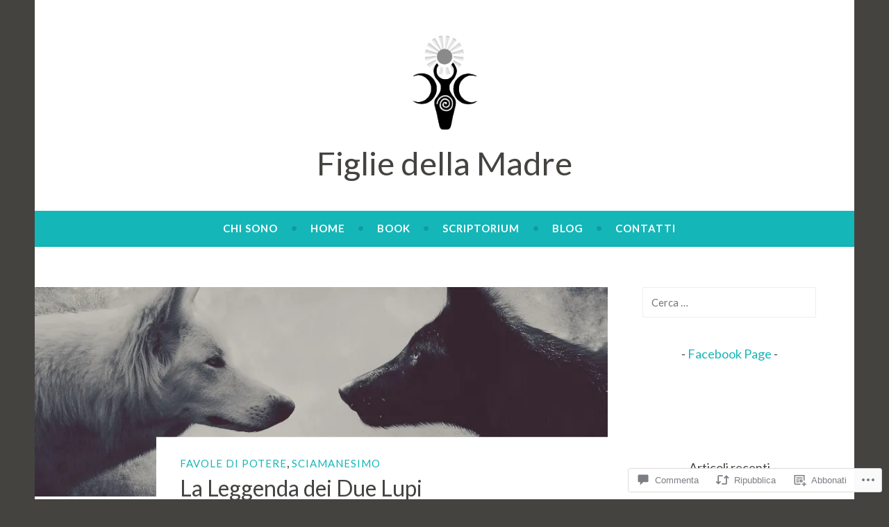

--- FILE ---
content_type: text/html; charset=UTF-8
request_url: https://figliedellamadre.com/2018/03/09/la-leggenda-dei-due-lupi/
body_size: 61658
content:
<!DOCTYPE html>
<html lang="it-IT">
<head>
<meta charset="UTF-8">
<meta name="viewport" content="width=device-width, initial-scale=1">
<link rel="profile" href="http://gmpg.org/xfn/11">

<title>La Leggenda dei Due Lupi &#8211; Figlie della Madre</title>
<script type="text/javascript">
  WebFontConfig = {"google":{"families":["Lato:r:latin,latin-ext","Lato:r,i,b,bi:latin,latin-ext"]},"api_url":"https:\/\/fonts-api.wp.com\/css"};
  (function() {
    var wf = document.createElement('script');
    wf.src = '/wp-content/plugins/custom-fonts/js/webfont.js';
    wf.type = 'text/javascript';
    wf.async = 'true';
    var s = document.getElementsByTagName('script')[0];
    s.parentNode.insertBefore(wf, s);
	})();
</script><style id="jetpack-custom-fonts-css">.wf-active body, .wf-active button, .wf-active input, .wf-active select, .wf-active textarea{font-family:"Lato",sans-serif}.wf-active .menu-toggle{font-family:"Lato",sans-serif}.wf-active .comment-navigation a, .wf-active .paging-navigation a, .wf-active .post-navigation a{font-family:"Lato",sans-serif}.wf-active .site-description{font-family:"Lato",sans-serif}.wf-active .entry-footer, .wf-active .entry-meta{font-family:"Lato",sans-serif}@media screen and (min-width: 850px){.wf-active .cat-links a{font-family:"Lato",sans-serif}}.wf-active blockquote:before{font-family:"Lato",sans-serif}.wf-active blockquote{font-family:"Lato",sans-serif}.wf-active blockquote cite{font-family:"Lato",sans-serif}.wf-active .comment-body .edit-link a, .wf-active .front-testimonials .edit-link a, .wf-active body:not(.search):not(.single-jetpack-testimonial) .jetpack-testimonial .edit-link a{font-family:"Lato",sans-serif}.wf-active h1, .wf-active h2, .wf-active h3, .wf-active h4, .wf-active h5, .wf-active h6{font-family:"Lato",sans-serif;font-style:normal;font-weight:400}.wf-active h1, .wf-active .site-title{font-style:normal;font-weight:400}.wf-active h2{font-style:normal;font-weight:400}.wf-active h3{font-style:normal;font-weight:400}.wf-active h4{font-style:normal;font-weight:400}.wf-active h5{font-style:normal;font-weight:400}.wf-active h6{font-style:normal;font-weight:400}@media screen and (min-width: 850px){.wf-active h1, .wf-active .site-title{font-style:normal;font-weight:400}}@media screen and (min-width: 850px){.wf-active h2{font-style:normal;font-weight:400}}@media screen and (min-width: 850px){.wf-active h3{font-style:normal;font-weight:400}}@media screen and (min-width: 850px){.wf-active h4, .wf-active .site-description{font-style:normal;font-weight:400}}@media screen and (min-width: 850px){.wf-active h5{font-style:normal;font-weight:400}}@media screen and (min-width: 850px){.wf-active h6, .wf-active .cat-links a, .wf-active .hero-content-wrapper .cat-links a{font-style:normal;font-weight:400}}.wf-active th{font-weight:400;font-style:normal}.wf-active .post-navigation .title{font-family:"Lato",sans-serif;font-style:normal;font-weight:400}.wf-active .widget-title{font-style:normal;font-weight:400}.wf-active .site-title{font-family:"Lato",sans-serif;font-style:normal;font-weight:400}.wf-active .archive .page-title, .wf-active .search .page-title{font-family:"Lato",sans-serif;font-weight:400;font-style:normal}.wf-active .entry-title, .wf-active .entry-title a, .wf-active .page-title, .wf-active .woocommerce .page-title{font-style:normal;font-weight:400}@media screen and (min-width: 850px){.wf-active .entry-title, .wf-active .entry-title a, .wf-active .page-title, .wf-active .woocommerce .page-title{font-style:normal;font-weight:400}}.wf-active .comments-title{font-style:normal;font-weight:400}.wf-active .author-title{font-style:normal;font-weight:400}.wf-active .hero-content-wrapper .entry-title{font-weight:400;font-style:normal}.wf-active .featured-page .entry-title, .wf-active .featured-page .entry-title a{font-weight:400;font-style:normal}@media screen and (min-width: 850px){.wf-active .featured-page .entry-title, .wf-active .featured-page .entry-title a{font-weight:400;font-style:normal}}.wf-active .jetpack-testimonial-shortcode .testimonial-entry-title, .wf-active body:not(.search):not(.single-jetpack-testimonial) .jetpack-testimonial .entry-title, .wf-active body:not(.search):not(.single-jetpack-testimonial) .jetpack-testimonial .entry-title a{font-family:"Lato",sans-serif;font-weight:400;font-style:normal}.wf-active .hero-content-wrapper .entry-title{font-style:normal;font-weight:400}@media screen and (min-width: 1180px){.wf-active .hero-content-wrapper .entry-title{font-style:normal;font-weight:400}}</style>
<meta name='robots' content='max-image-preview:large' />

<!-- Async WordPress.com Remote Login -->
<script id="wpcom_remote_login_js">
var wpcom_remote_login_extra_auth = '';
function wpcom_remote_login_remove_dom_node_id( element_id ) {
	var dom_node = document.getElementById( element_id );
	if ( dom_node ) { dom_node.parentNode.removeChild( dom_node ); }
}
function wpcom_remote_login_remove_dom_node_classes( class_name ) {
	var dom_nodes = document.querySelectorAll( '.' + class_name );
	for ( var i = 0; i < dom_nodes.length; i++ ) {
		dom_nodes[ i ].parentNode.removeChild( dom_nodes[ i ] );
	}
}
function wpcom_remote_login_final_cleanup() {
	wpcom_remote_login_remove_dom_node_classes( "wpcom_remote_login_msg" );
	wpcom_remote_login_remove_dom_node_id( "wpcom_remote_login_key" );
	wpcom_remote_login_remove_dom_node_id( "wpcom_remote_login_validate" );
	wpcom_remote_login_remove_dom_node_id( "wpcom_remote_login_js" );
	wpcom_remote_login_remove_dom_node_id( "wpcom_request_access_iframe" );
	wpcom_remote_login_remove_dom_node_id( "wpcom_request_access_styles" );
}

// Watch for messages back from the remote login
window.addEventListener( "message", function( e ) {
	if ( e.origin === "https://r-login.wordpress.com" ) {
		var data = {};
		try {
			data = JSON.parse( e.data );
		} catch( e ) {
			wpcom_remote_login_final_cleanup();
			return;
		}

		if ( data.msg === 'LOGIN' ) {
			// Clean up the login check iframe
			wpcom_remote_login_remove_dom_node_id( "wpcom_remote_login_key" );

			var id_regex = new RegExp( /^[0-9]+$/ );
			var token_regex = new RegExp( /^.*|.*|.*$/ );
			if (
				token_regex.test( data.token )
				&& id_regex.test( data.wpcomid )
			) {
				// We have everything we need to ask for a login
				var script = document.createElement( "script" );
				script.setAttribute( "id", "wpcom_remote_login_validate" );
				script.src = '/remote-login.php?wpcom_remote_login=validate'
					+ '&wpcomid=' + data.wpcomid
					+ '&token=' + encodeURIComponent( data.token )
					+ '&host=' + window.location.protocol
					+ '//' + window.location.hostname
					+ '&postid=482'
					+ '&is_singular=1';
				document.body.appendChild( script );
			}

			return;
		}

		// Safari ITP, not logged in, so redirect
		if ( data.msg === 'LOGIN-REDIRECT' ) {
			window.location = 'https://wordpress.com/log-in?redirect_to=' + window.location.href;
			return;
		}

		// Safari ITP, storage access failed, remove the request
		if ( data.msg === 'LOGIN-REMOVE' ) {
			var css_zap = 'html { -webkit-transition: margin-top 1s; transition: margin-top 1s; } /* 9001 */ html { margin-top: 0 !important; } * html body { margin-top: 0 !important; } @media screen and ( max-width: 782px ) { html { margin-top: 0 !important; } * html body { margin-top: 0 !important; } }';
			var style_zap = document.createElement( 'style' );
			style_zap.type = 'text/css';
			style_zap.appendChild( document.createTextNode( css_zap ) );
			document.body.appendChild( style_zap );

			var e = document.getElementById( 'wpcom_request_access_iframe' );
			e.parentNode.removeChild( e );

			document.cookie = 'wordpress_com_login_access=denied; path=/; max-age=31536000';

			return;
		}

		// Safari ITP
		if ( data.msg === 'REQUEST_ACCESS' ) {
			console.log( 'request access: safari' );

			// Check ITP iframe enable/disable knob
			if ( wpcom_remote_login_extra_auth !== 'safari_itp_iframe' ) {
				return;
			}

			// If we are in a "private window" there is no ITP.
			var private_window = false;
			try {
				var opendb = window.openDatabase( null, null, null, null );
			} catch( e ) {
				private_window = true;
			}

			if ( private_window ) {
				console.log( 'private window' );
				return;
			}

			var iframe = document.createElement( 'iframe' );
			iframe.id = 'wpcom_request_access_iframe';
			iframe.setAttribute( 'scrolling', 'no' );
			iframe.setAttribute( 'sandbox', 'allow-storage-access-by-user-activation allow-scripts allow-same-origin allow-top-navigation-by-user-activation' );
			iframe.src = 'https://r-login.wordpress.com/remote-login.php?wpcom_remote_login=request_access&origin=' + encodeURIComponent( data.origin ) + '&wpcomid=' + encodeURIComponent( data.wpcomid );

			var css = 'html { -webkit-transition: margin-top 1s; transition: margin-top 1s; } /* 9001 */ html { margin-top: 46px !important; } * html body { margin-top: 46px !important; } @media screen and ( max-width: 660px ) { html { margin-top: 71px !important; } * html body { margin-top: 71px !important; } #wpcom_request_access_iframe { display: block; height: 71px !important; } } #wpcom_request_access_iframe { border: 0px; height: 46px; position: fixed; top: 0; left: 0; width: 100%; min-width: 100%; z-index: 99999; background: #23282d; } ';

			var style = document.createElement( 'style' );
			style.type = 'text/css';
			style.id = 'wpcom_request_access_styles';
			style.appendChild( document.createTextNode( css ) );
			document.body.appendChild( style );

			document.body.appendChild( iframe );
		}

		if ( data.msg === 'DONE' ) {
			wpcom_remote_login_final_cleanup();
		}
	}
}, false );

// Inject the remote login iframe after the page has had a chance to load
// more critical resources
window.addEventListener( "DOMContentLoaded", function( e ) {
	var iframe = document.createElement( "iframe" );
	iframe.style.display = "none";
	iframe.setAttribute( "scrolling", "no" );
	iframe.setAttribute( "id", "wpcom_remote_login_key" );
	iframe.src = "https://r-login.wordpress.com/remote-login.php"
		+ "?wpcom_remote_login=key"
		+ "&origin=aHR0cHM6Ly9maWdsaWVkZWxsYW1hZHJlLmNvbQ%3D%3D"
		+ "&wpcomid=59839879"
		+ "&time=" + Math.floor( Date.now() / 1000 );
	document.body.appendChild( iframe );
}, false );
</script>
<link rel='dns-prefetch' href='//s0.wp.com' />
<link rel='dns-prefetch' href='//widgets.wp.com' />
<link rel='dns-prefetch' href='//fonts-api.wp.com' />
<link rel="alternate" type="application/rss+xml" title="Figlie della Madre &raquo; Feed" href="https://figliedellamadre.com/feed/" />
<link rel="alternate" type="application/rss+xml" title="Figlie della Madre &raquo; Feed dei commenti" href="https://figliedellamadre.com/comments/feed/" />
<link rel="alternate" type="application/rss+xml" title="Figlie della Madre &raquo; La Leggenda dei Due&nbsp;Lupi Feed dei commenti" href="https://figliedellamadre.com/2018/03/09/la-leggenda-dei-due-lupi/feed/" />
	<script type="text/javascript">
		/* <![CDATA[ */
		function addLoadEvent(func) {
			var oldonload = window.onload;
			if (typeof window.onload != 'function') {
				window.onload = func;
			} else {
				window.onload = function () {
					oldonload();
					func();
				}
			}
		}
		/* ]]> */
	</script>
	<link crossorigin='anonymous' rel='stylesheet' id='all-css-0-1' href='/wp-content/mu-plugins/likes/jetpack-likes.css?m=1743883414i&cssminify=yes' type='text/css' media='all' />
<style id='wp-emoji-styles-inline-css'>

	img.wp-smiley, img.emoji {
		display: inline !important;
		border: none !important;
		box-shadow: none !important;
		height: 1em !important;
		width: 1em !important;
		margin: 0 0.07em !important;
		vertical-align: -0.1em !important;
		background: none !important;
		padding: 0 !important;
	}
/*# sourceURL=wp-emoji-styles-inline-css */
</style>
<link crossorigin='anonymous' rel='stylesheet' id='all-css-2-1' href='/wp-content/plugins/gutenberg-core/v22.2.0/build/styles/block-library/style.css?m=1764855221i&cssminify=yes' type='text/css' media='all' />
<style id='wp-block-library-inline-css'>
.has-text-align-justify {
	text-align:justify;
}
.has-text-align-justify{text-align:justify;}

/*# sourceURL=wp-block-library-inline-css */
</style><style id='wp-block-paragraph-inline-css'>
.is-small-text{font-size:.875em}.is-regular-text{font-size:1em}.is-large-text{font-size:2.25em}.is-larger-text{font-size:3em}.has-drop-cap:not(:focus):first-letter{float:left;font-size:8.4em;font-style:normal;font-weight:100;line-height:.68;margin:.05em .1em 0 0;text-transform:uppercase}body.rtl .has-drop-cap:not(:focus):first-letter{float:none;margin-left:.1em}p.has-drop-cap.has-background{overflow:hidden}:root :where(p.has-background){padding:1.25em 2.375em}:where(p.has-text-color:not(.has-link-color)) a{color:inherit}p.has-text-align-left[style*="writing-mode:vertical-lr"],p.has-text-align-right[style*="writing-mode:vertical-rl"]{rotate:180deg}
/*# sourceURL=/wp-content/plugins/gutenberg-core/v22.2.0/build/styles/block-library/paragraph/style.css */
</style>
<style id='wp-block-separator-inline-css'>
@charset "UTF-8";.wp-block-separator{border:none;border-top:2px solid}:root :where(.wp-block-separator.is-style-dots){height:auto;line-height:1;text-align:center}:root :where(.wp-block-separator.is-style-dots):before{color:currentColor;content:"···";font-family:serif;font-size:1.5em;letter-spacing:2em;padding-left:2em}.wp-block-separator.is-style-dots{background:none!important;border:none!important}
/*# sourceURL=/wp-content/plugins/gutenberg-core/v22.2.0/build/styles/block-library/separator/style.css */
</style>
<link crossorigin='anonymous' rel='stylesheet' id='all-css-4-2' href='/_static/??-eJzTLy/QzcxLzilNSS3WzyrWz01NyUxMzUnNTc0rQeEU5CRWphbp5qSmJyZX6uVm5uklFxfr6OPTDpRD5sM02efaGpoZmFkYGRuZGmQBAHPvL0Y=&cssminify=yes' type='text/css' media='all' />
<style id='wp-block-heading-inline-css'>
h1:where(.wp-block-heading).has-background,h2:where(.wp-block-heading).has-background,h3:where(.wp-block-heading).has-background,h4:where(.wp-block-heading).has-background,h5:where(.wp-block-heading).has-background,h6:where(.wp-block-heading).has-background{padding:1.25em 2.375em}h1.has-text-align-left[style*=writing-mode]:where([style*=vertical-lr]),h1.has-text-align-right[style*=writing-mode]:where([style*=vertical-rl]),h2.has-text-align-left[style*=writing-mode]:where([style*=vertical-lr]),h2.has-text-align-right[style*=writing-mode]:where([style*=vertical-rl]),h3.has-text-align-left[style*=writing-mode]:where([style*=vertical-lr]),h3.has-text-align-right[style*=writing-mode]:where([style*=vertical-rl]),h4.has-text-align-left[style*=writing-mode]:where([style*=vertical-lr]),h4.has-text-align-right[style*=writing-mode]:where([style*=vertical-rl]),h5.has-text-align-left[style*=writing-mode]:where([style*=vertical-lr]),h5.has-text-align-right[style*=writing-mode]:where([style*=vertical-rl]),h6.has-text-align-left[style*=writing-mode]:where([style*=vertical-lr]),h6.has-text-align-right[style*=writing-mode]:where([style*=vertical-rl]){rotate:180deg}
/*# sourceURL=/wp-content/plugins/gutenberg-core/v22.2.0/build/styles/block-library/heading/style.css */
</style>
<style id='wp-block-image-inline-css'>
.wp-block-image>a,.wp-block-image>figure>a{display:inline-block}.wp-block-image img{box-sizing:border-box;height:auto;max-width:100%;vertical-align:bottom}@media not (prefers-reduced-motion){.wp-block-image img.hide{visibility:hidden}.wp-block-image img.show{animation:show-content-image .4s}}.wp-block-image[style*=border-radius] img,.wp-block-image[style*=border-radius]>a{border-radius:inherit}.wp-block-image.has-custom-border img{box-sizing:border-box}.wp-block-image.aligncenter{text-align:center}.wp-block-image.alignfull>a,.wp-block-image.alignwide>a{width:100%}.wp-block-image.alignfull img,.wp-block-image.alignwide img{height:auto;width:100%}.wp-block-image .aligncenter,.wp-block-image .alignleft,.wp-block-image .alignright,.wp-block-image.aligncenter,.wp-block-image.alignleft,.wp-block-image.alignright{display:table}.wp-block-image .aligncenter>figcaption,.wp-block-image .alignleft>figcaption,.wp-block-image .alignright>figcaption,.wp-block-image.aligncenter>figcaption,.wp-block-image.alignleft>figcaption,.wp-block-image.alignright>figcaption{caption-side:bottom;display:table-caption}.wp-block-image .alignleft{float:left;margin:.5em 1em .5em 0}.wp-block-image .alignright{float:right;margin:.5em 0 .5em 1em}.wp-block-image .aligncenter{margin-left:auto;margin-right:auto}.wp-block-image :where(figcaption){margin-bottom:1em;margin-top:.5em}.wp-block-image.is-style-circle-mask img{border-radius:9999px}@supports ((-webkit-mask-image:none) or (mask-image:none)) or (-webkit-mask-image:none){.wp-block-image.is-style-circle-mask img{border-radius:0;-webkit-mask-image:url('data:image/svg+xml;utf8,<svg viewBox="0 0 100 100" xmlns="http://www.w3.org/2000/svg"><circle cx="50" cy="50" r="50"/></svg>');mask-image:url('data:image/svg+xml;utf8,<svg viewBox="0 0 100 100" xmlns="http://www.w3.org/2000/svg"><circle cx="50" cy="50" r="50"/></svg>');mask-mode:alpha;-webkit-mask-position:center;mask-position:center;-webkit-mask-repeat:no-repeat;mask-repeat:no-repeat;-webkit-mask-size:contain;mask-size:contain}}:root :where(.wp-block-image.is-style-rounded img,.wp-block-image .is-style-rounded img){border-radius:9999px}.wp-block-image figure{margin:0}.wp-lightbox-container{display:flex;flex-direction:column;position:relative}.wp-lightbox-container img{cursor:zoom-in}.wp-lightbox-container img:hover+button{opacity:1}.wp-lightbox-container button{align-items:center;backdrop-filter:blur(16px) saturate(180%);background-color:#5a5a5a40;border:none;border-radius:4px;cursor:zoom-in;display:flex;height:20px;justify-content:center;opacity:0;padding:0;position:absolute;right:16px;text-align:center;top:16px;width:20px;z-index:100}@media not (prefers-reduced-motion){.wp-lightbox-container button{transition:opacity .2s ease}}.wp-lightbox-container button:focus-visible{outline:3px auto #5a5a5a40;outline:3px auto -webkit-focus-ring-color;outline-offset:3px}.wp-lightbox-container button:hover{cursor:pointer;opacity:1}.wp-lightbox-container button:focus{opacity:1}.wp-lightbox-container button:focus,.wp-lightbox-container button:hover,.wp-lightbox-container button:not(:hover):not(:active):not(.has-background){background-color:#5a5a5a40;border:none}.wp-lightbox-overlay{box-sizing:border-box;cursor:zoom-out;height:100vh;left:0;overflow:hidden;position:fixed;top:0;visibility:hidden;width:100%;z-index:100000}.wp-lightbox-overlay .close-button{align-items:center;cursor:pointer;display:flex;justify-content:center;min-height:40px;min-width:40px;padding:0;position:absolute;right:calc(env(safe-area-inset-right) + 16px);top:calc(env(safe-area-inset-top) + 16px);z-index:5000000}.wp-lightbox-overlay .close-button:focus,.wp-lightbox-overlay .close-button:hover,.wp-lightbox-overlay .close-button:not(:hover):not(:active):not(.has-background){background:none;border:none}.wp-lightbox-overlay .lightbox-image-container{height:var(--wp--lightbox-container-height);left:50%;overflow:hidden;position:absolute;top:50%;transform:translate(-50%,-50%);transform-origin:top left;width:var(--wp--lightbox-container-width);z-index:9999999999}.wp-lightbox-overlay .wp-block-image{align-items:center;box-sizing:border-box;display:flex;height:100%;justify-content:center;margin:0;position:relative;transform-origin:0 0;width:100%;z-index:3000000}.wp-lightbox-overlay .wp-block-image img{height:var(--wp--lightbox-image-height);min-height:var(--wp--lightbox-image-height);min-width:var(--wp--lightbox-image-width);width:var(--wp--lightbox-image-width)}.wp-lightbox-overlay .wp-block-image figcaption{display:none}.wp-lightbox-overlay button{background:none;border:none}.wp-lightbox-overlay .scrim{background-color:#fff;height:100%;opacity:.9;position:absolute;width:100%;z-index:2000000}.wp-lightbox-overlay.active{visibility:visible}@media not (prefers-reduced-motion){.wp-lightbox-overlay.active{animation:turn-on-visibility .25s both}.wp-lightbox-overlay.active img{animation:turn-on-visibility .35s both}.wp-lightbox-overlay.show-closing-animation:not(.active){animation:turn-off-visibility .35s both}.wp-lightbox-overlay.show-closing-animation:not(.active) img{animation:turn-off-visibility .25s both}.wp-lightbox-overlay.zoom.active{animation:none;opacity:1;visibility:visible}.wp-lightbox-overlay.zoom.active .lightbox-image-container{animation:lightbox-zoom-in .4s}.wp-lightbox-overlay.zoom.active .lightbox-image-container img{animation:none}.wp-lightbox-overlay.zoom.active .scrim{animation:turn-on-visibility .4s forwards}.wp-lightbox-overlay.zoom.show-closing-animation:not(.active){animation:none}.wp-lightbox-overlay.zoom.show-closing-animation:not(.active) .lightbox-image-container{animation:lightbox-zoom-out .4s}.wp-lightbox-overlay.zoom.show-closing-animation:not(.active) .lightbox-image-container img{animation:none}.wp-lightbox-overlay.zoom.show-closing-animation:not(.active) .scrim{animation:turn-off-visibility .4s forwards}}@keyframes show-content-image{0%{visibility:hidden}99%{visibility:hidden}to{visibility:visible}}@keyframes turn-on-visibility{0%{opacity:0}to{opacity:1}}@keyframes turn-off-visibility{0%{opacity:1;visibility:visible}99%{opacity:0;visibility:visible}to{opacity:0;visibility:hidden}}@keyframes lightbox-zoom-in{0%{transform:translate(calc((-100vw + var(--wp--lightbox-scrollbar-width))/2 + var(--wp--lightbox-initial-left-position)),calc(-50vh + var(--wp--lightbox-initial-top-position))) scale(var(--wp--lightbox-scale))}to{transform:translate(-50%,-50%) scale(1)}}@keyframes lightbox-zoom-out{0%{transform:translate(-50%,-50%) scale(1);visibility:visible}99%{visibility:visible}to{transform:translate(calc((-100vw + var(--wp--lightbox-scrollbar-width))/2 + var(--wp--lightbox-initial-left-position)),calc(-50vh + var(--wp--lightbox-initial-top-position))) scale(var(--wp--lightbox-scale));visibility:hidden}}
/*# sourceURL=/wp-content/plugins/gutenberg-core/v22.2.0/build/styles/block-library/image/style.css */
</style>
<style id='global-styles-inline-css'>
:root{--wp--preset--aspect-ratio--square: 1;--wp--preset--aspect-ratio--4-3: 4/3;--wp--preset--aspect-ratio--3-4: 3/4;--wp--preset--aspect-ratio--3-2: 3/2;--wp--preset--aspect-ratio--2-3: 2/3;--wp--preset--aspect-ratio--16-9: 16/9;--wp--preset--aspect-ratio--9-16: 9/16;--wp--preset--color--black: #404040;--wp--preset--color--cyan-bluish-gray: #abb8c3;--wp--preset--color--white: #ffffff;--wp--preset--color--pale-pink: #f78da7;--wp--preset--color--vivid-red: #cf2e2e;--wp--preset--color--luminous-vivid-orange: #ff6900;--wp--preset--color--luminous-vivid-amber: #fcb900;--wp--preset--color--light-green-cyan: #7bdcb5;--wp--preset--color--vivid-green-cyan: #00d084;--wp--preset--color--pale-cyan-blue: #8ed1fc;--wp--preset--color--vivid-cyan-blue: #0693e3;--wp--preset--color--vivid-purple: #9b51e0;--wp--preset--color--dark-gray: #444340;--wp--preset--color--medium-gray: #a8a6a1;--wp--preset--color--light-gray: #e6e6e6;--wp--preset--color--blue: #15b6b8;--wp--preset--color--dark-blue: #0c8384;--wp--preset--gradient--vivid-cyan-blue-to-vivid-purple: linear-gradient(135deg,rgb(6,147,227) 0%,rgb(155,81,224) 100%);--wp--preset--gradient--light-green-cyan-to-vivid-green-cyan: linear-gradient(135deg,rgb(122,220,180) 0%,rgb(0,208,130) 100%);--wp--preset--gradient--luminous-vivid-amber-to-luminous-vivid-orange: linear-gradient(135deg,rgb(252,185,0) 0%,rgb(255,105,0) 100%);--wp--preset--gradient--luminous-vivid-orange-to-vivid-red: linear-gradient(135deg,rgb(255,105,0) 0%,rgb(207,46,46) 100%);--wp--preset--gradient--very-light-gray-to-cyan-bluish-gray: linear-gradient(135deg,rgb(238,238,238) 0%,rgb(169,184,195) 100%);--wp--preset--gradient--cool-to-warm-spectrum: linear-gradient(135deg,rgb(74,234,220) 0%,rgb(151,120,209) 20%,rgb(207,42,186) 40%,rgb(238,44,130) 60%,rgb(251,105,98) 80%,rgb(254,248,76) 100%);--wp--preset--gradient--blush-light-purple: linear-gradient(135deg,rgb(255,206,236) 0%,rgb(152,150,240) 100%);--wp--preset--gradient--blush-bordeaux: linear-gradient(135deg,rgb(254,205,165) 0%,rgb(254,45,45) 50%,rgb(107,0,62) 100%);--wp--preset--gradient--luminous-dusk: linear-gradient(135deg,rgb(255,203,112) 0%,rgb(199,81,192) 50%,rgb(65,88,208) 100%);--wp--preset--gradient--pale-ocean: linear-gradient(135deg,rgb(255,245,203) 0%,rgb(182,227,212) 50%,rgb(51,167,181) 100%);--wp--preset--gradient--electric-grass: linear-gradient(135deg,rgb(202,248,128) 0%,rgb(113,206,126) 100%);--wp--preset--gradient--midnight: linear-gradient(135deg,rgb(2,3,129) 0%,rgb(40,116,252) 100%);--wp--preset--font-size--small: 13px;--wp--preset--font-size--medium: 20px;--wp--preset--font-size--large: 36px;--wp--preset--font-size--x-large: 42px;--wp--preset--font-family--albert-sans: 'Albert Sans', sans-serif;--wp--preset--font-family--alegreya: Alegreya, serif;--wp--preset--font-family--arvo: Arvo, serif;--wp--preset--font-family--bodoni-moda: 'Bodoni Moda', serif;--wp--preset--font-family--bricolage-grotesque: 'Bricolage Grotesque', sans-serif;--wp--preset--font-family--cabin: Cabin, sans-serif;--wp--preset--font-family--chivo: Chivo, sans-serif;--wp--preset--font-family--commissioner: Commissioner, sans-serif;--wp--preset--font-family--cormorant: Cormorant, serif;--wp--preset--font-family--courier-prime: 'Courier Prime', monospace;--wp--preset--font-family--crimson-pro: 'Crimson Pro', serif;--wp--preset--font-family--dm-mono: 'DM Mono', monospace;--wp--preset--font-family--dm-sans: 'DM Sans', sans-serif;--wp--preset--font-family--dm-serif-display: 'DM Serif Display', serif;--wp--preset--font-family--domine: Domine, serif;--wp--preset--font-family--eb-garamond: 'EB Garamond', serif;--wp--preset--font-family--epilogue: Epilogue, sans-serif;--wp--preset--font-family--fahkwang: Fahkwang, sans-serif;--wp--preset--font-family--figtree: Figtree, sans-serif;--wp--preset--font-family--fira-sans: 'Fira Sans', sans-serif;--wp--preset--font-family--fjalla-one: 'Fjalla One', sans-serif;--wp--preset--font-family--fraunces: Fraunces, serif;--wp--preset--font-family--gabarito: Gabarito, system-ui;--wp--preset--font-family--ibm-plex-mono: 'IBM Plex Mono', monospace;--wp--preset--font-family--ibm-plex-sans: 'IBM Plex Sans', sans-serif;--wp--preset--font-family--ibarra-real-nova: 'Ibarra Real Nova', serif;--wp--preset--font-family--instrument-serif: 'Instrument Serif', serif;--wp--preset--font-family--inter: Inter, sans-serif;--wp--preset--font-family--josefin-sans: 'Josefin Sans', sans-serif;--wp--preset--font-family--jost: Jost, sans-serif;--wp--preset--font-family--libre-baskerville: 'Libre Baskerville', serif;--wp--preset--font-family--libre-franklin: 'Libre Franklin', sans-serif;--wp--preset--font-family--literata: Literata, serif;--wp--preset--font-family--lora: Lora, serif;--wp--preset--font-family--merriweather: Merriweather, serif;--wp--preset--font-family--montserrat: Montserrat, sans-serif;--wp--preset--font-family--newsreader: Newsreader, serif;--wp--preset--font-family--noto-sans-mono: 'Noto Sans Mono', sans-serif;--wp--preset--font-family--nunito: Nunito, sans-serif;--wp--preset--font-family--open-sans: 'Open Sans', sans-serif;--wp--preset--font-family--overpass: Overpass, sans-serif;--wp--preset--font-family--pt-serif: 'PT Serif', serif;--wp--preset--font-family--petrona: Petrona, serif;--wp--preset--font-family--piazzolla: Piazzolla, serif;--wp--preset--font-family--playfair-display: 'Playfair Display', serif;--wp--preset--font-family--plus-jakarta-sans: 'Plus Jakarta Sans', sans-serif;--wp--preset--font-family--poppins: Poppins, sans-serif;--wp--preset--font-family--raleway: Raleway, sans-serif;--wp--preset--font-family--roboto: Roboto, sans-serif;--wp--preset--font-family--roboto-slab: 'Roboto Slab', serif;--wp--preset--font-family--rubik: Rubik, sans-serif;--wp--preset--font-family--rufina: Rufina, serif;--wp--preset--font-family--sora: Sora, sans-serif;--wp--preset--font-family--source-sans-3: 'Source Sans 3', sans-serif;--wp--preset--font-family--source-serif-4: 'Source Serif 4', serif;--wp--preset--font-family--space-mono: 'Space Mono', monospace;--wp--preset--font-family--syne: Syne, sans-serif;--wp--preset--font-family--texturina: Texturina, serif;--wp--preset--font-family--urbanist: Urbanist, sans-serif;--wp--preset--font-family--work-sans: 'Work Sans', sans-serif;--wp--preset--spacing--20: 0.44rem;--wp--preset--spacing--30: 0.67rem;--wp--preset--spacing--40: 1rem;--wp--preset--spacing--50: 1.5rem;--wp--preset--spacing--60: 2.25rem;--wp--preset--spacing--70: 3.38rem;--wp--preset--spacing--80: 5.06rem;--wp--preset--shadow--natural: 6px 6px 9px rgba(0, 0, 0, 0.2);--wp--preset--shadow--deep: 12px 12px 50px rgba(0, 0, 0, 0.4);--wp--preset--shadow--sharp: 6px 6px 0px rgba(0, 0, 0, 0.2);--wp--preset--shadow--outlined: 6px 6px 0px -3px rgb(255, 255, 255), 6px 6px rgb(0, 0, 0);--wp--preset--shadow--crisp: 6px 6px 0px rgb(0, 0, 0);}:where(.is-layout-flex){gap: 0.5em;}:where(.is-layout-grid){gap: 0.5em;}body .is-layout-flex{display: flex;}.is-layout-flex{flex-wrap: wrap;align-items: center;}.is-layout-flex > :is(*, div){margin: 0;}body .is-layout-grid{display: grid;}.is-layout-grid > :is(*, div){margin: 0;}:where(.wp-block-columns.is-layout-flex){gap: 2em;}:where(.wp-block-columns.is-layout-grid){gap: 2em;}:where(.wp-block-post-template.is-layout-flex){gap: 1.25em;}:where(.wp-block-post-template.is-layout-grid){gap: 1.25em;}.has-black-color{color: var(--wp--preset--color--black) !important;}.has-cyan-bluish-gray-color{color: var(--wp--preset--color--cyan-bluish-gray) !important;}.has-white-color{color: var(--wp--preset--color--white) !important;}.has-pale-pink-color{color: var(--wp--preset--color--pale-pink) !important;}.has-vivid-red-color{color: var(--wp--preset--color--vivid-red) !important;}.has-luminous-vivid-orange-color{color: var(--wp--preset--color--luminous-vivid-orange) !important;}.has-luminous-vivid-amber-color{color: var(--wp--preset--color--luminous-vivid-amber) !important;}.has-light-green-cyan-color{color: var(--wp--preset--color--light-green-cyan) !important;}.has-vivid-green-cyan-color{color: var(--wp--preset--color--vivid-green-cyan) !important;}.has-pale-cyan-blue-color{color: var(--wp--preset--color--pale-cyan-blue) !important;}.has-vivid-cyan-blue-color{color: var(--wp--preset--color--vivid-cyan-blue) !important;}.has-vivid-purple-color{color: var(--wp--preset--color--vivid-purple) !important;}.has-black-background-color{background-color: var(--wp--preset--color--black) !important;}.has-cyan-bluish-gray-background-color{background-color: var(--wp--preset--color--cyan-bluish-gray) !important;}.has-white-background-color{background-color: var(--wp--preset--color--white) !important;}.has-pale-pink-background-color{background-color: var(--wp--preset--color--pale-pink) !important;}.has-vivid-red-background-color{background-color: var(--wp--preset--color--vivid-red) !important;}.has-luminous-vivid-orange-background-color{background-color: var(--wp--preset--color--luminous-vivid-orange) !important;}.has-luminous-vivid-amber-background-color{background-color: var(--wp--preset--color--luminous-vivid-amber) !important;}.has-light-green-cyan-background-color{background-color: var(--wp--preset--color--light-green-cyan) !important;}.has-vivid-green-cyan-background-color{background-color: var(--wp--preset--color--vivid-green-cyan) !important;}.has-pale-cyan-blue-background-color{background-color: var(--wp--preset--color--pale-cyan-blue) !important;}.has-vivid-cyan-blue-background-color{background-color: var(--wp--preset--color--vivid-cyan-blue) !important;}.has-vivid-purple-background-color{background-color: var(--wp--preset--color--vivid-purple) !important;}.has-black-border-color{border-color: var(--wp--preset--color--black) !important;}.has-cyan-bluish-gray-border-color{border-color: var(--wp--preset--color--cyan-bluish-gray) !important;}.has-white-border-color{border-color: var(--wp--preset--color--white) !important;}.has-pale-pink-border-color{border-color: var(--wp--preset--color--pale-pink) !important;}.has-vivid-red-border-color{border-color: var(--wp--preset--color--vivid-red) !important;}.has-luminous-vivid-orange-border-color{border-color: var(--wp--preset--color--luminous-vivid-orange) !important;}.has-luminous-vivid-amber-border-color{border-color: var(--wp--preset--color--luminous-vivid-amber) !important;}.has-light-green-cyan-border-color{border-color: var(--wp--preset--color--light-green-cyan) !important;}.has-vivid-green-cyan-border-color{border-color: var(--wp--preset--color--vivid-green-cyan) !important;}.has-pale-cyan-blue-border-color{border-color: var(--wp--preset--color--pale-cyan-blue) !important;}.has-vivid-cyan-blue-border-color{border-color: var(--wp--preset--color--vivid-cyan-blue) !important;}.has-vivid-purple-border-color{border-color: var(--wp--preset--color--vivid-purple) !important;}.has-vivid-cyan-blue-to-vivid-purple-gradient-background{background: var(--wp--preset--gradient--vivid-cyan-blue-to-vivid-purple) !important;}.has-light-green-cyan-to-vivid-green-cyan-gradient-background{background: var(--wp--preset--gradient--light-green-cyan-to-vivid-green-cyan) !important;}.has-luminous-vivid-amber-to-luminous-vivid-orange-gradient-background{background: var(--wp--preset--gradient--luminous-vivid-amber-to-luminous-vivid-orange) !important;}.has-luminous-vivid-orange-to-vivid-red-gradient-background{background: var(--wp--preset--gradient--luminous-vivid-orange-to-vivid-red) !important;}.has-very-light-gray-to-cyan-bluish-gray-gradient-background{background: var(--wp--preset--gradient--very-light-gray-to-cyan-bluish-gray) !important;}.has-cool-to-warm-spectrum-gradient-background{background: var(--wp--preset--gradient--cool-to-warm-spectrum) !important;}.has-blush-light-purple-gradient-background{background: var(--wp--preset--gradient--blush-light-purple) !important;}.has-blush-bordeaux-gradient-background{background: var(--wp--preset--gradient--blush-bordeaux) !important;}.has-luminous-dusk-gradient-background{background: var(--wp--preset--gradient--luminous-dusk) !important;}.has-pale-ocean-gradient-background{background: var(--wp--preset--gradient--pale-ocean) !important;}.has-electric-grass-gradient-background{background: var(--wp--preset--gradient--electric-grass) !important;}.has-midnight-gradient-background{background: var(--wp--preset--gradient--midnight) !important;}.has-small-font-size{font-size: var(--wp--preset--font-size--small) !important;}.has-medium-font-size{font-size: var(--wp--preset--font-size--medium) !important;}.has-large-font-size{font-size: var(--wp--preset--font-size--large) !important;}.has-x-large-font-size{font-size: var(--wp--preset--font-size--x-large) !important;}.has-albert-sans-font-family{font-family: var(--wp--preset--font-family--albert-sans) !important;}.has-alegreya-font-family{font-family: var(--wp--preset--font-family--alegreya) !important;}.has-arvo-font-family{font-family: var(--wp--preset--font-family--arvo) !important;}.has-bodoni-moda-font-family{font-family: var(--wp--preset--font-family--bodoni-moda) !important;}.has-bricolage-grotesque-font-family{font-family: var(--wp--preset--font-family--bricolage-grotesque) !important;}.has-cabin-font-family{font-family: var(--wp--preset--font-family--cabin) !important;}.has-chivo-font-family{font-family: var(--wp--preset--font-family--chivo) !important;}.has-commissioner-font-family{font-family: var(--wp--preset--font-family--commissioner) !important;}.has-cormorant-font-family{font-family: var(--wp--preset--font-family--cormorant) !important;}.has-courier-prime-font-family{font-family: var(--wp--preset--font-family--courier-prime) !important;}.has-crimson-pro-font-family{font-family: var(--wp--preset--font-family--crimson-pro) !important;}.has-dm-mono-font-family{font-family: var(--wp--preset--font-family--dm-mono) !important;}.has-dm-sans-font-family{font-family: var(--wp--preset--font-family--dm-sans) !important;}.has-dm-serif-display-font-family{font-family: var(--wp--preset--font-family--dm-serif-display) !important;}.has-domine-font-family{font-family: var(--wp--preset--font-family--domine) !important;}.has-eb-garamond-font-family{font-family: var(--wp--preset--font-family--eb-garamond) !important;}.has-epilogue-font-family{font-family: var(--wp--preset--font-family--epilogue) !important;}.has-fahkwang-font-family{font-family: var(--wp--preset--font-family--fahkwang) !important;}.has-figtree-font-family{font-family: var(--wp--preset--font-family--figtree) !important;}.has-fira-sans-font-family{font-family: var(--wp--preset--font-family--fira-sans) !important;}.has-fjalla-one-font-family{font-family: var(--wp--preset--font-family--fjalla-one) !important;}.has-fraunces-font-family{font-family: var(--wp--preset--font-family--fraunces) !important;}.has-gabarito-font-family{font-family: var(--wp--preset--font-family--gabarito) !important;}.has-ibm-plex-mono-font-family{font-family: var(--wp--preset--font-family--ibm-plex-mono) !important;}.has-ibm-plex-sans-font-family{font-family: var(--wp--preset--font-family--ibm-plex-sans) !important;}.has-ibarra-real-nova-font-family{font-family: var(--wp--preset--font-family--ibarra-real-nova) !important;}.has-instrument-serif-font-family{font-family: var(--wp--preset--font-family--instrument-serif) !important;}.has-inter-font-family{font-family: var(--wp--preset--font-family--inter) !important;}.has-josefin-sans-font-family{font-family: var(--wp--preset--font-family--josefin-sans) !important;}.has-jost-font-family{font-family: var(--wp--preset--font-family--jost) !important;}.has-libre-baskerville-font-family{font-family: var(--wp--preset--font-family--libre-baskerville) !important;}.has-libre-franklin-font-family{font-family: var(--wp--preset--font-family--libre-franklin) !important;}.has-literata-font-family{font-family: var(--wp--preset--font-family--literata) !important;}.has-lora-font-family{font-family: var(--wp--preset--font-family--lora) !important;}.has-merriweather-font-family{font-family: var(--wp--preset--font-family--merriweather) !important;}.has-montserrat-font-family{font-family: var(--wp--preset--font-family--montserrat) !important;}.has-newsreader-font-family{font-family: var(--wp--preset--font-family--newsreader) !important;}.has-noto-sans-mono-font-family{font-family: var(--wp--preset--font-family--noto-sans-mono) !important;}.has-nunito-font-family{font-family: var(--wp--preset--font-family--nunito) !important;}.has-open-sans-font-family{font-family: var(--wp--preset--font-family--open-sans) !important;}.has-overpass-font-family{font-family: var(--wp--preset--font-family--overpass) !important;}.has-pt-serif-font-family{font-family: var(--wp--preset--font-family--pt-serif) !important;}.has-petrona-font-family{font-family: var(--wp--preset--font-family--petrona) !important;}.has-piazzolla-font-family{font-family: var(--wp--preset--font-family--piazzolla) !important;}.has-playfair-display-font-family{font-family: var(--wp--preset--font-family--playfair-display) !important;}.has-plus-jakarta-sans-font-family{font-family: var(--wp--preset--font-family--plus-jakarta-sans) !important;}.has-poppins-font-family{font-family: var(--wp--preset--font-family--poppins) !important;}.has-raleway-font-family{font-family: var(--wp--preset--font-family--raleway) !important;}.has-roboto-font-family{font-family: var(--wp--preset--font-family--roboto) !important;}.has-roboto-slab-font-family{font-family: var(--wp--preset--font-family--roboto-slab) !important;}.has-rubik-font-family{font-family: var(--wp--preset--font-family--rubik) !important;}.has-rufina-font-family{font-family: var(--wp--preset--font-family--rufina) !important;}.has-sora-font-family{font-family: var(--wp--preset--font-family--sora) !important;}.has-source-sans-3-font-family{font-family: var(--wp--preset--font-family--source-sans-3) !important;}.has-source-serif-4-font-family{font-family: var(--wp--preset--font-family--source-serif-4) !important;}.has-space-mono-font-family{font-family: var(--wp--preset--font-family--space-mono) !important;}.has-syne-font-family{font-family: var(--wp--preset--font-family--syne) !important;}.has-texturina-font-family{font-family: var(--wp--preset--font-family--texturina) !important;}.has-urbanist-font-family{font-family: var(--wp--preset--font-family--urbanist) !important;}.has-work-sans-font-family{font-family: var(--wp--preset--font-family--work-sans) !important;}
/*# sourceURL=global-styles-inline-css */
</style>

<style id='classic-theme-styles-inline-css'>
/*! This file is auto-generated */
.wp-block-button__link{color:#fff;background-color:#32373c;border-radius:9999px;box-shadow:none;text-decoration:none;padding:calc(.667em + 2px) calc(1.333em + 2px);font-size:1.125em}.wp-block-file__button{background:#32373c;color:#fff;text-decoration:none}
/*# sourceURL=/wp-includes/css/classic-themes.min.css */
</style>
<link crossorigin='anonymous' rel='stylesheet' id='all-css-4-1' href='/_static/??-eJx9j9tOAzEMRH8Ir7vcCg+IT0G5WCVtnESxs4W/x6uqgEDalygZz5lx8Nwg1KJUFFseh1QEQ/W5hpPg7TQ/TTNI4pYJOi3TPcYk+u0A0c9MUxC5wV9BPOAnq5Pp3JyuDqaYHGVis21h5xQPpIbL9Q5KH9tIsxrwvnUSATs5DQZ9ty7Z4o6kzYUTmHSJuAxQRrnO3hYqsXZ0Qys71RT+USg9oB8pR1yoe2s2cf2l/H2vu7zyy7x/3O3mh+e7/fELQIiRJA==&cssminify=yes' type='text/css' media='all' />
<link rel='stylesheet' id='verbum-gutenberg-css-css' href='https://widgets.wp.com/verbum-block-editor/block-editor.css?ver=1738686361' media='all' />
<link crossorigin='anonymous' rel='stylesheet' id='all-css-6-1' href='/_static/??/wp-content/themes/pub/dara/style.css,/wp-content/themes/pub/dara/blocks.css?m=1756804694j&cssminify=yes' type='text/css' media='all' />
<style id='dara-style-inline-css'>
.posted-on { clip: rect(1px, 1px, 1px, 1px); height: 1px; position: absolute; overflow: hidden; width: 1px; }
/*# sourceURL=dara-style-inline-css */
</style>
<link rel='stylesheet' id='dara-fonts-css' href='https://fonts-api.wp.com/css?family=Source+Sans+Pro%3A300%2C300italic%2C400%2C400italic%2C600%7CYrsa%3A300%2C400%2C700&#038;subset=latin%2Clatin-ext' media='all' />
<link crossorigin='anonymous' rel='stylesheet' id='all-css-8-1' href='/_static/??/wp-content/mu-plugins/jetpack-plugin/sun/_inc/genericons/genericons/genericons.css,/wp-content/themes/pub/dara/inc/style-wpcom.css?m=1753279645j&cssminify=yes' type='text/css' media='all' />
<style id='jetpack_facebook_likebox-inline-css'>
.widget_facebook_likebox {
	overflow: hidden;
}

/*# sourceURL=/wp-content/mu-plugins/jetpack-plugin/sun/modules/widgets/facebook-likebox/style.css */
</style>
<link crossorigin='anonymous' rel='stylesheet' id='all-css-10-1' href='/_static/??-eJzTLy/QTc7PK0nNK9HPLdUtyClNz8wr1i9KTcrJTwcy0/WTi5G5ekCujj52Temp+bo5+cmJJZn5eSgc3bScxMwikFb7XFtDE1NLExMLc0OTLACohS2q&cssminify=yes' type='text/css' media='all' />
<link crossorigin='anonymous' rel='stylesheet' id='print-css-11-1' href='/wp-content/mu-plugins/global-print/global-print.css?m=1465851035i&cssminify=yes' type='text/css' media='print' />
<style id='jetpack-global-styles-frontend-style-inline-css'>
:root { --font-headings: unset; --font-base: unset; --font-headings-default: -apple-system,BlinkMacSystemFont,"Segoe UI",Roboto,Oxygen-Sans,Ubuntu,Cantarell,"Helvetica Neue",sans-serif; --font-base-default: -apple-system,BlinkMacSystemFont,"Segoe UI",Roboto,Oxygen-Sans,Ubuntu,Cantarell,"Helvetica Neue",sans-serif;}
/*# sourceURL=jetpack-global-styles-frontend-style-inline-css */
</style>
<link crossorigin='anonymous' rel='stylesheet' id='all-css-14-1' href='/_static/??-eJyNjcsKAjEMRX/IGtQZBxfip0hMS9sxTYppGfx7H7gRN+7ugcs5sFRHKi1Ig9Jd5R6zGMyhVaTrh8G6QFHfORhYwlvw6P39PbPENZmt4G/ROQuBKWVkxxrVvuBH1lIoz2waILJekF+HUzlupnG3nQ77YZwfuRJIaQ==&cssminify=yes' type='text/css' media='all' />
<script type="text/javascript" id="wpcom-actionbar-placeholder-js-extra">
/* <![CDATA[ */
var actionbardata = {"siteID":"59839879","postID":"482","siteURL":"https://figliedellamadre.com","xhrURL":"https://figliedellamadre.com/wp-admin/admin-ajax.php","nonce":"b1b11a5a39","isLoggedIn":"","statusMessage":"","subsEmailDefault":"instantly","proxyScriptUrl":"https://s0.wp.com/wp-content/js/wpcom-proxy-request.js?m=1513050504i&amp;ver=20211021","shortlink":"https://wp.me/p4355l-7M","i18n":{"followedText":"I nuovi articoli del sito saranno visibili sul tuo \u003Ca href=\"https://wordpress.com/reader\"\u003EReader\u003C/a\u003E","foldBar":"Riduci la barra","unfoldBar":"Espandi la barra","shortLinkCopied":"Shortlink copiato negli appunti."}};
//# sourceURL=wpcom-actionbar-placeholder-js-extra
/* ]]> */
</script>
<script type="text/javascript" id="jetpack-mu-wpcom-settings-js-before">
/* <![CDATA[ */
var JETPACK_MU_WPCOM_SETTINGS = {"assetsUrl":"https://s0.wp.com/wp-content/mu-plugins/jetpack-mu-wpcom-plugin/sun/jetpack_vendor/automattic/jetpack-mu-wpcom/src/build/"};
//# sourceURL=jetpack-mu-wpcom-settings-js-before
/* ]]> */
</script>
<script crossorigin='anonymous' type='text/javascript'  src='/wp-content/js/rlt-proxy.js?m=1720530689i'></script>
<script type="text/javascript" id="rlt-proxy-js-after">
/* <![CDATA[ */
	rltInitialize( {"token":null,"iframeOrigins":["https:\/\/widgets.wp.com"]} );
//# sourceURL=rlt-proxy-js-after
/* ]]> */
</script>
<link rel="EditURI" type="application/rsd+xml" title="RSD" href="https://figliedellamadre.wordpress.com/xmlrpc.php?rsd" />
<meta name="generator" content="WordPress.com" />
<link rel="canonical" href="https://figliedellamadre.com/2018/03/09/la-leggenda-dei-due-lupi/" />
<link rel='shortlink' href='https://wp.me/p4355l-7M' />
<link rel="alternate" type="application/json+oembed" href="https://public-api.wordpress.com/oembed/?format=json&amp;url=https%3A%2F%2Ffigliedellamadre.com%2F2018%2F03%2F09%2Fla-leggenda-dei-due-lupi%2F&amp;for=wpcom-auto-discovery" /><link rel="alternate" type="application/xml+oembed" href="https://public-api.wordpress.com/oembed/?format=xml&amp;url=https%3A%2F%2Ffigliedellamadre.com%2F2018%2F03%2F09%2Fla-leggenda-dei-due-lupi%2F&amp;for=wpcom-auto-discovery" />
<!-- Jetpack Open Graph Tags -->
<meta property="og:type" content="article" />
<meta property="og:title" content="La Leggenda dei Due Lupi" />
<meta property="og:url" content="https://figliedellamadre.com/2018/03/09/la-leggenda-dei-due-lupi/" />
<meta property="og:description" content="Una vecchia leggenda cherokee racconta che un giorno il capo di un grande villaggio decise che era arrivato il momento di insegnare al nipote preferito cosa fosse la vita. Lo porta nella foresta, l…" />
<meta property="article:published_time" content="2018-03-09T18:55:55+00:00" />
<meta property="article:modified_time" content="2022-02-28T19:32:13+00:00" />
<meta property="og:site_name" content="Figlie della Madre" />
<meta property="og:image" content="https://figliedellamadre.com/wp-content/uploads/2018/03/nd-a-white-wolf-1680x1050-artistic-wallpaper.jpg" />
<meta property="og:image:width" content="825" />
<meta property="og:image:height" content="307" />
<meta property="og:image:alt" content="" />
<meta property="og:locale" content="it_IT" />
<meta property="article:publisher" content="https://www.facebook.com/WordPresscom" />
<meta name="twitter:text:title" content="La Leggenda dei Due&nbsp;Lupi" />
<meta name="twitter:image" content="https://figliedellamadre.com/wp-content/uploads/2018/03/nd-a-white-wolf-1680x1050-artistic-wallpaper.jpg?w=640" />
<meta name="twitter:card" content="summary_large_image" />

<!-- End Jetpack Open Graph Tags -->
<link rel='openid.server' href='https://figliedellamadre.com/?openidserver=1' />
<link rel='openid.delegate' href='https://figliedellamadre.com/' />
<link rel="search" type="application/opensearchdescription+xml" href="https://figliedellamadre.com/osd.xml" title="Figlie della Madre" />
<link rel="search" type="application/opensearchdescription+xml" href="https://s1.wp.com/opensearch.xml" title="WordPress.com" />
<link rel="pingback" href="https://figliedellamadre.com/xmlrpc.php">		<style type="text/css">
			.recentcomments a {
				display: inline !important;
				padding: 0 !important;
				margin: 0 !important;
			}

			table.recentcommentsavatartop img.avatar, table.recentcommentsavatarend img.avatar {
				border: 0px;
				margin: 0;
			}

			table.recentcommentsavatartop a, table.recentcommentsavatarend a {
				border: 0px !important;
				background-color: transparent !important;
			}

			td.recentcommentsavatarend, td.recentcommentsavatartop {
				padding: 0px 0px 1px 0px;
				margin: 0px;
			}

			td.recentcommentstextend {
				border: none !important;
				padding: 0px 0px 2px 10px;
			}

			.rtl td.recentcommentstextend {
				padding: 0px 10px 2px 0px;
			}

			td.recentcommentstexttop {
				border: none;
				padding: 0px 0px 0px 10px;
			}

			.rtl td.recentcommentstexttop {
				padding: 0px 10px 0px 0px;
			}
		</style>
		<meta name="description" content="Una vecchia leggenda cherokee racconta che un giorno il capo di un grande villaggio decise che era arrivato il momento di insegnare al nipote preferito cosa fosse la vita. Lo porta nella foresta, lo fa sedere ai piedi di un grande albero e gli spiega: “Figlio mio, si combatte una lotta incensante nella mente e&hellip;" />
<style type="text/css" id="custom-colors-css">#infinite-handle span,
            .hero-content-wrapper .cat-links a,
            .jetpack-social-navigation ul li,
            .jetpack-social-navigation ul a,
            .jetpack-social-navigation ul a:visited,
            .main-navigation,
            .main-navigation a,
            .main-navigation ul ul a,
            .button,
            .button:hover,
            .button:active,
            .button:focus,
            .menu-toggle,
            button,
            input[type="button"],
            input[type="reset"],
            input[type="submit"],
            .woocommerce #respond input#submit.alt,
            .woocommerce a.button.alt,
            .woocommerce button.button.alt,
            .woocommerce input.button.alt,
            .woocommerce #respond input#submit.alt:hover,
            .woocommerce a.button.alt:hover,
            .woocommerce button.button.alt:hover,
            .woocommerce input.button.alt:hover { color: #FFFFFF;}
.jetpack-social-navigation ul a:hover,
    		.menu-toggle:hover,
    		.menu-toggle:focus { color: #FFFFFF;}
.site-footer,
            .site-footer a { color: #FFFFFF;}
</style>
<link rel="icon" href="https://figliedellamadre.com/wp-content/uploads/2025/09/cropped-ipiccy_image-5-1-1.jpg?w=32" sizes="32x32" />
<link rel="icon" href="https://figliedellamadre.com/wp-content/uploads/2025/09/cropped-ipiccy_image-5-1-1.jpg?w=192" sizes="192x192" />
<link rel="apple-touch-icon" href="https://figliedellamadre.com/wp-content/uploads/2025/09/cropped-ipiccy_image-5-1-1.jpg?w=180" />
<meta name="msapplication-TileImage" content="https://figliedellamadre.com/wp-content/uploads/2025/09/cropped-ipiccy_image-5-1-1.jpg?w=270" />
<link crossorigin='anonymous' rel='stylesheet' id='all-css-0-3' href='/_static/??-eJydzM0KwkAMBOAXsgZ/avEgPorUNJRtdzehk2Xp26ugnsXbzDB8VK1hzS7ZKZXGYhlDBk3i1vP87oSS6RYy0z0qzyDUYLJsGdjQz0DSoUQBcb9ogcTv5zP86dUwjOIgV2tM8UzwNcpLu6bLrmsP++58OrbTA7w2WLc=&cssminify=yes' type='text/css' media='all' />
</head>

<body class="wp-singular post-template-default single single-post postid-482 single-format-standard wp-custom-logo wp-embed-responsive wp-theme-pubdara customizer-styles-applied not-multi-author display-header-text jetpack-reblog-enabled date-hidden custom-colors">
<div id="page" class="site">
	<a class="skip-link screen-reader-text" href="#content">Vai al contenuto</a>

	<header id="masthead" class="site-header" role="banner">

		
				<div class="site-branding">
			<a href="https://figliedellamadre.com/" class="custom-logo-link" rel="home"><img width="742" height="742" src="https://figliedellamadre.com/wp-content/uploads/2025/09/adobe-express-file-6.png" class="custom-logo" alt="Figlie della Madre" decoding="async" srcset="https://figliedellamadre.com/wp-content/uploads/2025/09/adobe-express-file-6.png 742w, https://figliedellamadre.com/wp-content/uploads/2025/09/adobe-express-file-6.png?w=150&amp;h=150 150w, https://figliedellamadre.com/wp-content/uploads/2025/09/adobe-express-file-6.png?w=300&amp;h=300 300w" sizes="(max-width: 742px) 100vw, 742px" data-attachment-id="13536" data-permalink="https://figliedellamadre.com/adobe-express-file-6/" data-orig-file="https://figliedellamadre.com/wp-content/uploads/2025/09/adobe-express-file-6.png" data-orig-size="742,742" data-comments-opened="1" data-image-meta="{&quot;aperture&quot;:&quot;0&quot;,&quot;credit&quot;:&quot;&quot;,&quot;camera&quot;:&quot;&quot;,&quot;caption&quot;:&quot;&quot;,&quot;created_timestamp&quot;:&quot;0&quot;,&quot;copyright&quot;:&quot;&quot;,&quot;focal_length&quot;:&quot;0&quot;,&quot;iso&quot;:&quot;0&quot;,&quot;shutter_speed&quot;:&quot;0&quot;,&quot;title&quot;:&quot;&quot;,&quot;orientation&quot;:&quot;0&quot;}" data-image-title="Adobe Express &amp;#8211; file (6)" data-image-description="" data-image-caption="" data-medium-file="https://figliedellamadre.com/wp-content/uploads/2025/09/adobe-express-file-6.png?w=300" data-large-file="https://figliedellamadre.com/wp-content/uploads/2025/09/adobe-express-file-6.png?w=742" /></a>							<p class="site-title"><a href="https://figliedellamadre.com/" rel="home">Figlie della Madre</a></p>
			
					</div><!-- .site-branding -->

		<nav id="site-navigation" class="main-navigation" role="navigation">
	<button class="menu-toggle" aria-controls="top-menu" aria-expanded="false">Menu</button>
	<div id="top-menu" class="menu"><ul>
<li class="page_item page-item-8858"><a href="https://figliedellamadre.com/chi-sono/">Chi Sono</a></li>
<li class="page_item page-item-1"><a href="https://figliedellamadre.com/info/">Home</a></li>
<li class="page_item page-item-39"><a href="https://figliedellamadre.com/book-2/">Book</a></li>
<li class="page_item page-item-6438"><a href="https://figliedellamadre.com/scriptorium/">Scriptorium</a></li>
<li class="page_item page-item-44 current_page_parent"><a href="https://figliedellamadre.com/blog/">Blog</a></li>
<li class="page_item page-item-11"><a href="https://figliedellamadre.com/contatti/">Contatti</a></li>
</ul></div>
	</nav>

	</header>

	
	<div id="content" class="site-content">

	<div id="primary" class="content-area">
		<main id="main" class="site-main" role="main">

		
<article id="post-482" class="post-482 post type-post status-publish format-standard has-post-thumbnail hentry category-favole-di-potere category-sciamanesimo tag-cherokee tag-favole-di-potere tag-leggenda tag-lupo tag-sciamanesimo tag-two-wolfs with-featured-image fallback-thumbnail">
			<div class="post-thumbnail">
			<a href="https://figliedellamadre.com/2018/03/09/la-leggenda-dei-due-lupi/">
				<img width="852" height="312" src="https://figliedellamadre.com/wp-content/uploads/2018/03/nd-a-white-wolf-1680x1050-artistic-wallpaper.jpg?w=852&amp;h=312&amp;crop=1" class="attachment-dara-featured-image size-dara-featured-image wp-post-image" alt="" decoding="async" loading="lazy" srcset="https://figliedellamadre.com/wp-content/uploads/2018/03/nd-a-white-wolf-1680x1050-artistic-wallpaper.jpg?w=852&amp;h=312&amp;crop=1 852w, https://figliedellamadre.com/wp-content/uploads/2018/03/nd-a-white-wolf-1680x1050-artistic-wallpaper.jpg?w=150&amp;h=55&amp;crop=1 150w, https://figliedellamadre.com/wp-content/uploads/2018/03/nd-a-white-wolf-1680x1050-artistic-wallpaper.jpg?w=300&amp;h=110&amp;crop=1 300w, https://figliedellamadre.com/wp-content/uploads/2018/03/nd-a-white-wolf-1680x1050-artistic-wallpaper.jpg?w=768&amp;h=281&amp;crop=1 768w" sizes="(max-width: 852px) 100vw, 852px" data-attachment-id="481" data-permalink="https://figliedellamadre.com/nd-a-white-wolf-1680x1050-artistic-wallpaper/" data-orig-file="https://figliedellamadre.com/wp-content/uploads/2018/03/nd-a-white-wolf-1680x1050-artistic-wallpaper.jpg" data-orig-size="852,317" data-comments-opened="1" data-image-meta="{&quot;aperture&quot;:&quot;0&quot;,&quot;credit&quot;:&quot;&quot;,&quot;camera&quot;:&quot;&quot;,&quot;caption&quot;:&quot;&quot;,&quot;created_timestamp&quot;:&quot;0&quot;,&quot;copyright&quot;:&quot;&quot;,&quot;focal_length&quot;:&quot;0&quot;,&quot;iso&quot;:&quot;0&quot;,&quot;shutter_speed&quot;:&quot;0&quot;,&quot;title&quot;:&quot;&quot;,&quot;orientation&quot;:&quot;0&quot;}" data-image-title="nd-a-white-wolf-1680&amp;#215;1050-artistic-wallpaper" data-image-description="" data-image-caption="" data-medium-file="https://figliedellamadre.com/wp-content/uploads/2018/03/nd-a-white-wolf-1680x1050-artistic-wallpaper.jpg?w=300" data-large-file="https://figliedellamadre.com/wp-content/uploads/2018/03/nd-a-white-wolf-1680x1050-artistic-wallpaper.jpg?w=825" />			</a>
		</div>
	
	<header class="entry-header">
		<span class="cat-links"><a href="https://figliedellamadre.com/category/favole-di-potere/" rel="category tag">Favole di potere</a>, <a href="https://figliedellamadre.com/category/sciamanesimo/" rel="category tag">Sciamanesimo</a></span><h1 class="entry-title">La Leggenda dei Due&nbsp;Lupi</h1>	</header>

	<div class="entry-body">
							<div class="entry-meta">
			<span class="posted-on"><a href="https://figliedellamadre.com/2018/03/09/la-leggenda-dei-due-lupi/" rel="bookmark"><time class="entry-date published" datetime="2018-03-09T18:55:55+01:00">9 marzo 2018</time><time class="updated" datetime="2022-02-28T20:32:13+01:00">28 febbraio 2022</time></a></span><span class="byline"> <span class="author vcard"><a class="url fn n" href="https://figliedellamadre.com/author/figliedellamadre/">Figlie della Madre )O(</a></span></span>		</div><!-- .entry-meta -->		
		<div class="entry-content">
			
<p>Una vecchia leggenda cherokee racconta che un giorno il capo di un grande villaggio decise che era arrivato il momento di insegnare al nipote preferito cosa fosse la vita. Lo porta nella foresta, lo fa sedere ai piedi di un grande albero e gli spiega:</p>



<p><em>“Figlio mio, si combatte una lotta incensante nella mente e nel cuore di ogni essere umano. Anche se io sono un saggio e vecchio capo, guida della nostra gente, quella stessa lotta avviene dentro di me. <strong>Se non ne conosci l’esistenza, ti spaventerai e non saprai mai quale direzione prendere</strong>; <strong>magari, qualche volta nella vita vincerai, ma poi, senza capire perché, all’improvviso ti ritroverai perso, confus</strong><strong>o e in preda alla paura, e rischierai di perdere tutto quello che hai fatica tanto a conquistare.</strong></em></p>



<p><em>Crederai di fare le scelte giuste per poi scoprire che erano sbagliate. Se non capisci le forze del bene e del male, la vita individuale e quella collettiva, il vero sé e il falso sé, vivrai sempre in grande tumulto.</em></p>



<p><em><strong>È come se ci fossero due grandi lupi che vivono dentro di me: uno bianco, l’altro nero</strong>. Il lupo bianco è buono, gentile e innocuo; vive in armonia con tutto ciò che lo circonda e non arreca offesa quando non lo si offende. Il lupo buono, ben ancorato e forte nella comprensione di chi è e di cosa è capace, combatte solo quando è necessario e quando deve proteggere se stesso e la sua famiglia, e anche in questo caso lo fa nel modo giusto; sta molto attento a tutti gli altri lupi del suo branco e non devia mai dalla propria natura.</em></p>



<p><em><strong>Ma c’è anche un lupo nero che vive in me, ed è molto diverso</strong>: è rumoroso, arrabbiato, scontento, geloso e pauroso. Le più piccole cose gli provocano accessi di rabbia; litiga con chiunque, continuamente, senza ragione. Non riesce a pensare con chiarezza poiché avidità, rabbia e odio in lui sono troppo grandi. Ma è rabbia impotente, figlio mio, poiché non riesce a cambiare niente. Quel lupo cerca guai ovunque vada, perciò li trova facilmente; non si fida di nessu</em><em>no quindi non ha veri amici.</em></p>



<p><em><strong>A volte è difficile vivere con questi due dentro di me, perché entrambi lottano strenuamente per dominare la mia anima.”</strong></em></p>



<div class="wp-block-image is-style-rounded"><figure class="aligncenter is-resized"><img data-attachment-id="483" data-permalink="https://figliedellamadre.com/2018/03/09/la-leggenda-dei-due-lupi/19358-a-black-and-a-white-wolf-1680x1050-artistic-wallpaper/" data-orig-file="https://figliedellamadre.com/wp-content/uploads/2018/03/19358-a-black-and-a-white-wolf-1680x1050-artistic-wallpaper.jpg" data-orig-size="1680,1050" data-comments-opened="1" data-image-meta="{&quot;aperture&quot;:&quot;0&quot;,&quot;credit&quot;:&quot;&quot;,&quot;camera&quot;:&quot;&quot;,&quot;caption&quot;:&quot;&quot;,&quot;created_timestamp&quot;:&quot;0&quot;,&quot;copyright&quot;:&quot;&quot;,&quot;focal_length&quot;:&quot;0&quot;,&quot;iso&quot;:&quot;0&quot;,&quot;shutter_speed&quot;:&quot;0&quot;,&quot;title&quot;:&quot;&quot;,&quot;orientation&quot;:&quot;0&quot;}" data-image-title="19358-a-black-and-a-white-wolf-1680&amp;#215;1050-artistic-wallpaper" data-image-description="" data-image-caption="" data-medium-file="https://figliedellamadre.com/wp-content/uploads/2018/03/19358-a-black-and-a-white-wolf-1680x1050-artistic-wallpaper.jpg?w=300" data-large-file="https://figliedellamadre.com/wp-content/uploads/2018/03/19358-a-black-and-a-white-wolf-1680x1050-artistic-wallpaper.jpg?w=825" loading="lazy" src="https://figliedellamadre.com/wp-content/uploads/2018/03/19358-a-black-and-a-white-wolf-1680x1050-artistic-wallpaper.jpg" alt="19358-a-black-and-a-white-wolf-1680x1050-artistic-wallpaper.jpg" class="wp-image-483" width="396" height="247" srcset="https://figliedellamadre.com/wp-content/uploads/2018/03/19358-a-black-and-a-white-wolf-1680x1050-artistic-wallpaper.jpg?w=396&amp;h=248 396w, https://figliedellamadre.com/wp-content/uploads/2018/03/19358-a-black-and-a-white-wolf-1680x1050-artistic-wallpaper.jpg?w=792&amp;h=495 792w, https://figliedellamadre.com/wp-content/uploads/2018/03/19358-a-black-and-a-white-wolf-1680x1050-artistic-wallpaper.jpg?w=150&amp;h=94 150w, https://figliedellamadre.com/wp-content/uploads/2018/03/19358-a-black-and-a-white-wolf-1680x1050-artistic-wallpaper.jpg?w=300&amp;h=188 300w, https://figliedellamadre.com/wp-content/uploads/2018/03/19358-a-black-and-a-white-wolf-1680x1050-artistic-wallpaper.jpg?w=768&amp;h=480 768w" sizes="(max-width: 396px) 100vw, 396px" /></figure></div>



<p>Al che, il ragazzo chiede ansiosamente:<em> “Quale dei due lupi vince, nonno?”</em><br>Con voce ferma, il capo risponde:</p>



<p><em><strong>“Tutti e due, figlio mio.</strong> Vedi, se scelgo di nutrire solo il lupo bianco quello nero mi aspetta al varco per approfittare di qualche momento di squilibrio, o in cui sono troppo impegnato e non riesco ad avere il controllo di tutte le mie responsabilità, e attaccherà il lupo bianco, provocando così molti problemi a me e alla nostra tribù; sarà sempre arrabbiato e in lotta per ottenere l’attenzione che pretende. Ma se gli presto un po’ di attenzione perché capisco la sua natura, se ne riconosco la potente forza e gli faccio sapere che lo rispetto per il suo carattere e gli chiederò aiuto se la nostra tribù si trovasse mai in gravi problemi, lui sarà felice e anche il lupo bianco sarà felice ed entrambi vincono. E tutti noi vinciamo.”</em></p>



<p>Confuso, il ragazzo chiede:<br><em>“Non capisco, nonno, come possono vincere entrambi?”</em><br>Il capo continua:</p>



<p><em>“Vedi, figlio mio,<strong> il lupo nero ha molte importanti qualità di cui posso aver bisogno in certe circostanze</strong>: è temerario, determinato e non cede mai; è intelligente, astuto e capace dei pensieri e delle strategie più tortuose, caratteristiche importanti in tempo di guerra. Ha sensi molto acuti e affinati che soltanto chi guarda con gli occhi delle tenebre può valorizzare. Nel caso di un attacco, può essere il nostro miglior alleato.”</em></p>



<p>Poi il capo tira fuori due pezzi di carne dalla sacca e li getta a terra, uno a sinistra e uno a destra. Li indica e dice:</p>



<div class="wp-block-image is-style-rounded"><figure class="aligncenter is-resized"><img data-attachment-id="484" data-permalink="https://figliedellamadre.com/2018/03/09/la-leggenda-dei-due-lupi/11295643_919837188069826_1530296880406031934_n/" data-orig-file="https://figliedellamadre.com/wp-content/uploads/2018/03/11295643_919837188069826_1530296880406031934_n.jpg" data-orig-size="180,237" data-comments-opened="1" data-image-meta="{&quot;aperture&quot;:&quot;0&quot;,&quot;credit&quot;:&quot;&quot;,&quot;camera&quot;:&quot;&quot;,&quot;caption&quot;:&quot;&quot;,&quot;created_timestamp&quot;:&quot;0&quot;,&quot;copyright&quot;:&quot;&quot;,&quot;focal_length&quot;:&quot;0&quot;,&quot;iso&quot;:&quot;0&quot;,&quot;shutter_speed&quot;:&quot;0&quot;,&quot;title&quot;:&quot;&quot;,&quot;orientation&quot;:&quot;0&quot;}" data-image-title="11295643_919837188069826_1530296880406031934_n" data-image-description="" data-image-caption="" data-medium-file="https://figliedellamadre.com/wp-content/uploads/2018/03/11295643_919837188069826_1530296880406031934_n.jpg?w=180" data-large-file="https://figliedellamadre.com/wp-content/uploads/2018/03/11295643_919837188069826_1530296880406031934_n.jpg?w=180" loading="lazy" src="https://figliedellamadre.com/wp-content/uploads/2018/03/11295643_919837188069826_1530296880406031934_n.jpg?w=114" alt="11295643_919837188069826_1530296880406031934_n" class="wp-image-484" width="231" height="304" srcset="https://figliedellamadre.com/wp-content/uploads/2018/03/11295643_919837188069826_1530296880406031934_n.jpg?w=114 114w, https://figliedellamadre.com/wp-content/uploads/2018/03/11295643_919837188069826_1530296880406031934_n.jpg 180w" sizes="(max-width: 231px) 100vw, 231px" /></figure></div>



<p><em>“Qui alla mia sinistra c’è il cibo per il lupo bianco, e alla mia destra il cibo per il lupo nero. <strong>Se scelgo di nutrirli entrambi, non lotteranno mai per attirare la mia attenzione e potrò usare ognuno nel modo che mi è necessario</strong>. E, dal momento che non ci sarà guerra tra i due, potrò ascoltare la voce della mia coscienza più profonda e scegliere quale dei due potrà aiutarmi meglio in ogni circostanza.</em></p>



<p><em><strong>Vedi, figlio mio, se capisci che ci sono due grandi forze dentro di te e le consideri </strong><strong>con uguale rispetto, saranno entrambi vincenti e convivranno in pace; e la pace, figlio mio, è la missione dei cherokee, il fine ultimo della vita. Un uomo che ottiene la pace interiore ha tutto; un uomo che è lacerato dalla guerra che si combatte dentro di lui, è niente.”</strong></em></p>



<hr class="wp-block-separator" />



<p>Via: <a href="https://youtu.be/s1Mb9tsnYLU" target="_blank" rel="noopener">https://youtu.be/s1Mb9tsnYLU</a></p>
<div id="jp-post-flair" class="sharedaddy sd-like-enabled sd-sharing-enabled"><div class="sharedaddy sd-sharing-enabled"><div class="robots-nocontent sd-block sd-social sd-social-official sd-sharing"><h3 class="sd-title">Condividi:</h3><div class="sd-content"><ul><li class="share-twitter"><a href="https://twitter.com/share" class="twitter-share-button" data-url="https://figliedellamadre.com/2018/03/09/la-leggenda-dei-due-lupi/" data-text="La Leggenda dei Due Lupi"  data-related="wordpressdotcom">Tweet</a></li><li class="share-facebook"><div class="fb-share-button" data-href="https://figliedellamadre.com/2018/03/09/la-leggenda-dei-due-lupi/" data-layout="button_count"></div></li><li><a href="#" class="sharing-anchor sd-button share-more"><span>Altro</span></a></li><li class="share-end"></li></ul><div class="sharing-hidden"><div class="inner" style="display: none;"><ul><li class="share-print"><a rel="nofollow noopener noreferrer"
				data-shared="sharing-print-482"
				class="share-print sd-button"
				href="https://figliedellamadre.com/2018/03/09/la-leggenda-dei-due-lupi/#print?share=print"
				target="_blank"
				aria-labelledby="sharing-print-482"
				>
				<span id="sharing-print-482" hidden>Fai clic qui per stampare (Si apre in una nuova finestra)</span>
				<span>Stampa</span>
			</a></li><li class="share-email"><a rel="nofollow noopener noreferrer"
				data-shared="sharing-email-482"
				class="share-email sd-button"
				href="mailto:?subject=%5BPost%20Condiviso%5D%20La%20Leggenda%20dei%20Due%20Lupi&#038;body=https%3A%2F%2Ffigliedellamadre.com%2F2018%2F03%2F09%2Fla-leggenda-dei-due-lupi%2F&#038;share=email"
				target="_blank"
				aria-labelledby="sharing-email-482"
				data-email-share-error-title="Hai configurato l&#039;e-mail?" data-email-share-error-text="Se riscontri problemi con la condivisione via e-mail, potresti non aver configurato l&#039;e-mail per il browser. Potresti dover creare tu stesso una nuova e-mail." data-email-share-nonce="68e4031f14" data-email-share-track-url="https://figliedellamadre.com/2018/03/09/la-leggenda-dei-due-lupi/?share=email">
				<span id="sharing-email-482" hidden>Fai clic per inviare un link a un amico via e-mail (Si apre in una nuova finestra)</span>
				<span>E-mail</span>
			</a></li><li class="share-pinterest"><div class="pinterest_button"><a href="https://www.pinterest.com/pin/create/button/?url=https%3A%2F%2Ffigliedellamadre.com%2F2018%2F03%2F09%2Fla-leggenda-dei-due-lupi%2F&#038;media=https%3A%2F%2Ffigliedellamadre.com%2Fwp-content%2Fuploads%2F2018%2F03%2Fnd-a-white-wolf-1680x1050-artistic-wallpaper.jpg&#038;description=La%20Leggenda%20dei%20Due%20Lupi" data-pin-do="buttonPin" data-pin-config="beside"><img src="//assets.pinterest.com/images/pidgets/pinit_fg_en_rect_gray_20.png" /></a></div></li><li class="share-telegram"><a rel="nofollow noopener noreferrer"
				data-shared="sharing-telegram-482"
				class="share-telegram sd-button"
				href="https://figliedellamadre.com/2018/03/09/la-leggenda-dei-due-lupi/?share=telegram"
				target="_blank"
				aria-labelledby="sharing-telegram-482"
				>
				<span id="sharing-telegram-482" hidden>Fai clic per condividere su Telegram (Si apre in una nuova finestra)</span>
				<span>Telegram</span>
			</a></li><li class="share-jetpack-whatsapp"><a rel="nofollow noopener noreferrer"
				data-shared="sharing-whatsapp-482"
				class="share-jetpack-whatsapp sd-button"
				href="https://figliedellamadre.com/2018/03/09/la-leggenda-dei-due-lupi/?share=jetpack-whatsapp"
				target="_blank"
				aria-labelledby="sharing-whatsapp-482"
				>
				<span id="sharing-whatsapp-482" hidden>Fai clic per condividere su WhatsApp (Si apre in una nuova finestra)</span>
				<span>WhatsApp</span>
			</a></li><li class="share-x"><a href="https://x.com/share" class="twitter-share-button" data-url="https://figliedellamadre.com/2018/03/09/la-leggenda-dei-due-lupi/" data-text="La Leggenda dei Due Lupi"  data-related="wordpressdotcom">Articolo</a></li><li class="share-end"></li></ul></div></div></div></div></div><div class='sharedaddy sd-block sd-like jetpack-likes-widget-wrapper jetpack-likes-widget-unloaded' id='like-post-wrapper-59839879-482-694affe14161b' data-src='//widgets.wp.com/likes/index.html?ver=20251223#blog_id=59839879&amp;post_id=482&amp;origin=figliedellamadre.wordpress.com&amp;obj_id=59839879-482-694affe14161b&amp;domain=figliedellamadre.com' data-name='like-post-frame-59839879-482-694affe14161b' data-title='Metti Mi piace o ripubblica'><div class='likes-widget-placeholder post-likes-widget-placeholder' style='height: 55px;'><span class='button'><span>Mi piace</span></span> <span class='loading'>Caricamento...</span></div><span class='sd-text-color'></span><a class='sd-link-color'></a></div></div>		</div>

			<footer class="entry-footer">
		<span class="tags-links">Contrassegnato da tag <a href="https://figliedellamadre.com/tag/cherokee/" rel="tag">Cherokee</a>, <a href="https://figliedellamadre.com/tag/favole-di-potere/" rel="tag">Favole di potere</a>, <a href="https://figliedellamadre.com/tag/leggenda/" rel="tag">Leggenda</a>, <a href="https://figliedellamadre.com/tag/lupo/" rel="tag">Lupo</a>, <a href="https://figliedellamadre.com/tag/sciamanesimo/" rel="tag">Sciamanesimo</a>, <a href="https://figliedellamadre.com/tag/two-wolfs/" rel="tag">Two Wolfs</a></span>	</footer><!-- .entry-footer -->
				<div class="entry-author author-avatar-show">
						<div class="author-avatar">
				<img referrerpolicy="no-referrer" alt='Avatar di Sconosciuto' src='https://0.gravatar.com/avatar/cdf60909ab1f1ac06b1e8b621e8253f9812a8535ae0a99463e7c298adf496790?s=90&#038;d=identicon&#038;r=G' srcset='https://0.gravatar.com/avatar/cdf60909ab1f1ac06b1e8b621e8253f9812a8535ae0a99463e7c298adf496790?s=90&#038;d=identicon&#038;r=G 1x, https://0.gravatar.com/avatar/cdf60909ab1f1ac06b1e8b621e8253f9812a8535ae0a99463e7c298adf496790?s=135&#038;d=identicon&#038;r=G 1.5x, https://0.gravatar.com/avatar/cdf60909ab1f1ac06b1e8b621e8253f9812a8535ae0a99463e7c298adf496790?s=180&#038;d=identicon&#038;r=G 2x, https://0.gravatar.com/avatar/cdf60909ab1f1ac06b1e8b621e8253f9812a8535ae0a99463e7c298adf496790?s=270&#038;d=identicon&#038;r=G 3x, https://0.gravatar.com/avatar/cdf60909ab1f1ac06b1e8b621e8253f9812a8535ae0a99463e7c298adf496790?s=360&#038;d=identicon&#038;r=G 4x' class='avatar avatar-90' height='90' width='90' loading='lazy' decoding='async' />			</div><!-- .author-avatar -->
			
			<div class="author-heading">
				<h2 class="author-title">
					Pubblicato da <span class="author-name">Figlie della Madre )O(</span>				</h2>
			</div><!-- .author-heading -->

			<p class="author-bio">
								<a class="author-link" href="https://figliedellamadre.com/author/figliedellamadre/" rel="author">
					Vedi tutti gli articoli di Figlie della Madre )O(				</a>
			</p><!-- .author-bio -->
		</div><!-- .entry-auhtor -->
		
	</div><!-- .entry-body -->
</article><!-- #post-## -->

	<nav class="navigation post-navigation" aria-label="Articoli">
		<h2 class="screen-reader-text">Navigazione articoli</h2>
		<div class="nav-links"><div class="nav-previous"><a href="https://figliedellamadre.com/2018/03/07/preghiera-della-donna-nuova/" rel="prev"><span class="title">Articolo precedente</span>Preghiera della Donna&nbsp;Nuova</a></div><div class="nav-next"><a href="https://figliedellamadre.com/2018/03/12/il-graal-lenergia-femminile-e-larte-del-ricevere/" rel="next"><span class="title">Articolo successivo</span>Il  Graal &#8211; L&#8217;Energia Femminile e l&#8217;Arte del&nbsp;Ricevere</a></div></div>
	</nav>
<div id="comments" class="comments-area">

		<div id="respond" class="comment-respond">
		<h3 id="reply-title" class="comment-reply-title">Lascia un commento <small><a rel="nofollow" id="cancel-comment-reply-link" href="/2018/03/09/la-leggenda-dei-due-lupi/#respond" style="display:none;">Cancella risposta</a></small></h3><form action="https://figliedellamadre.com/wp-comments-post.php" method="post" id="commentform" class="comment-form">


<div class="comment-form__verbum transparent"></div><div class="verbum-form-meta"><input type='hidden' name='comment_post_ID' value='482' id='comment_post_ID' />
<input type='hidden' name='comment_parent' id='comment_parent' value='0' />

			<input type="hidden" name="highlander_comment_nonce" id="highlander_comment_nonce" value="8504f4efdc" />
			<input type="hidden" name="verbum_show_subscription_modal" value="" /></div><p style="display: none;"><input type="hidden" id="akismet_comment_nonce" name="akismet_comment_nonce" value="5cd7e22026" /></p><p style="display: none !important;" class="akismet-fields-container" data-prefix="ak_"><label>&#916;<textarea name="ak_hp_textarea" cols="45" rows="8" maxlength="100"></textarea></label><input type="hidden" id="ak_js_1" name="ak_js" value="157"/><script type="text/javascript">
/* <![CDATA[ */
document.getElementById( "ak_js_1" ).setAttribute( "value", ( new Date() ).getTime() );
/* ]]> */
</script>
</p></form>	</div><!-- #respond -->
	
</div><!-- #comments -->

		</main>
	</div>

<aside id="secondary" class="widget-area" role="complementary">
	<aside id="search-4" class="widget widget_search"><form role="search" method="get" class="search-form" action="https://figliedellamadre.com/">
				<label>
					<span class="screen-reader-text">Ricerca per:</span>
					<input type="search" class="search-field" placeholder="Cerca &hellip;" value="" name="s" />
				</label>
				<input type="submit" class="search-submit" value="Cerca" />
			</form></aside><aside id="facebook-likebox-3" class="widget widget_facebook_likebox"><h3 class="widget-title"><a href="https://www.facebook.com/FiglieDellaMadre">Facebook Page</a></h3>		<div id="fb-root"></div>
		<div class="fb-page" data-href="https://www.facebook.com/FiglieDellaMadre" data-width="200"  data-height="160" data-hide-cover="false" data-show-facepile="false" data-tabs="false" data-hide-cta="false" data-small-header="false">
		<div class="fb-xfbml-parse-ignore"><blockquote cite="https://www.facebook.com/FiglieDellaMadre"><a href="https://www.facebook.com/FiglieDellaMadre">Facebook Page</a></blockquote></div>
		</div>
		</aside><aside id="follow_button_widget-7" class="widget widget_follow_button_widget">
		<a class="wordpress-follow-button" href="https://figliedellamadre.com" data-blog="59839879" data-lang="it" >Follow Figlie della Madre on WordPress.com</a>
		<script type="text/javascript">(function(d){ window.wpcomPlatform = {"titles":{"timelines":"Timeline incorporabili","followButton":"Pulsante \"Segui\"","wpEmbeds":"Incorporamenti di WordPress"}}; var f = d.getElementsByTagName('SCRIPT')[0], p = d.createElement('SCRIPT');p.type = 'text/javascript';p.async = true;p.src = '//widgets.wp.com/platform.js';f.parentNode.insertBefore(p,f);}(document));</script>

		</aside>
		<aside id="recent-posts-4" class="widget widget_recent_entries">
		<h3 class="widget-title">Articoli recenti</h3>
		<ul>
											<li>
					<a href="https://figliedellamadre.com/2025/10/31/connettersi-con-le-radici-ascoltare-con-i-nostri-antenati/">Connettersi con le Radici &#8211; Ascoltare con i nostri&nbsp;Antenati</a>
									</li>
											<li>
					<a href="https://figliedellamadre.com/2025/10/28/halloween-o-samonios-le-vere-origini-di-unantica-ricorrenza-celtica/">Halloween o Samonios? Le vere origini di un&#8217;antica ricorrenza&nbsp;celtica</a>
									</li>
											<li>
					<a href="https://figliedellamadre.com/2025/10/20/lultimo-potente-messaggio-di-jane-goodall-all-umanita/">L&#8217;ultimo potente messaggio di Jane Goodall all&#8217;&nbsp;Umanità</a>
									</li>
											<li>
					<a href="https://figliedellamadre.com/2025/10/02/che-questo-vi-giunga-con-molto-amore/">Che questo vi giunga con molto&nbsp;amore&#8230;</a>
									</li>
											<li>
					<a href="https://figliedellamadre.com/2025/09/30/voi-non-avete-i-dea/">Voi non avete&nbsp;I-dea…</a>
									</li>
											<li>
					<a href="https://figliedellamadre.com/2025/09/27/iriria-nina-tierra-ita/">IRIRIA &#8211; Niña Tierra (Documentario&nbsp;)</a>
									</li>
											<li>
					<a href="https://figliedellamadre.com/2025/09/17/cantlos-lalchimia-celtica-di-unione-e-rinascita/">Il mese di Cantlos: la lezione alchemica dell&#8217;&nbsp;Edera</a>
									</li>
					</ul>

		</aside><aside id="media_video-10" class="widget widget_media_video"><style>.widget.widget_media_video iframe { margin: 0; }</style><div style="width:100%;" class="wp-video"><video class="wp-video-shortcode" id="video-482-1" preload="metadata" controls="controls"><source type="video/youtube" src="https://youtu.be/wiRnVmR6fJQ?_=1" /><a href="https://youtu.be/wiRnVmR6fJQ">https://youtu.be/wiRnVmR6fJQ</a></video></div></aside><aside id="media_video-8" class="widget widget_media_video"><style>.widget.widget_media_video iframe { margin: 0; }</style><div style="width:100%;" class="wp-video"><video class="wp-video-shortcode" id="video-482-2" preload="metadata" controls="controls"><source type="video/youtube" src="https://youtu.be/txHXGwHnmkY?_=2" /><a href="https://youtu.be/txHXGwHnmkY">https://youtu.be/txHXGwHnmkY</a></video></div></aside><aside id="wp_tag_cloud-3" class="widget wp_widget_tag_cloud"><h3 class="widget-title">Tag</h3><a href="https://figliedellamadre.com/tag/acqua/" class="tag-cloud-link tag-link-320653 tag-link-position-1" style="font-size: 12.2pt;" aria-label="Acqua (27 elementi)">Acqua</a>
<a href="https://figliedellamadre.com/tag/amore/" class="tag-cloud-link tag-link-64912 tag-link-position-2" style="font-size: 11.5pt;" aria-label="Amore (24 elementi)">Amore</a>
<a href="https://figliedellamadre.com/tag/anima/" class="tag-cloud-link tag-link-71862 tag-link-position-3" style="font-size: 12.2pt;" aria-label="Anima (27 elementi)">Anima</a>
<a href="https://figliedellamadre.com/tag/antenati/" class="tag-cloud-link tag-link-2693571 tag-link-position-4" style="font-size: 8.42pt;" aria-label="Antenati (14 elementi)">Antenati</a>
<a href="https://figliedellamadre.com/tag/books/" class="tag-cloud-link tag-link-178 tag-link-position-5" style="font-size: 8.42pt;" aria-label="Books (14 elementi)">Books</a>
<a href="https://figliedellamadre.com/tag/calling/" class="tag-cloud-link tag-link-104608 tag-link-position-6" style="font-size: 8pt;" aria-label="Calling (13 elementi)">Calling</a>
<a href="https://figliedellamadre.com/tag/cambiamento/" class="tag-cloud-link tag-link-439700 tag-link-position-7" style="font-size: 9.12pt;" aria-label="Cambiamento (16 elementi)">Cambiamento</a>
<a href="https://figliedellamadre.com/tag/ciclo-lunare/" class="tag-cloud-link tag-link-4912854 tag-link-position-8" style="font-size: 8.7pt;" aria-label="Ciclo Lunare (15 elementi)">Ciclo Lunare</a>
<a href="https://figliedellamadre.com/tag/clarissa-pinkola-estes/" class="tag-cloud-link tag-link-343999 tag-link-position-9" style="font-size: 8pt;" aria-label="Clarissa Pinkola Estés (13 elementi)">Clarissa Pinkola Estés</a>
<a href="https://figliedellamadre.com/tag/cuore/" class="tag-cloud-link tag-link-470859 tag-link-position-10" style="font-size: 10.38pt;" aria-label="Cuore (20 elementi)">Cuore</a>
<a href="https://figliedellamadre.com/tag/dea/" class="tag-cloud-link tag-link-105322 tag-link-position-11" style="font-size: 22pt;" aria-label="Dea (139 elementi)">Dea</a>
<a href="https://figliedellamadre.com/tag/dea-madre/" class="tag-cloud-link tag-link-1465049 tag-link-position-12" style="font-size: 14.3pt;" aria-label="Dea Madre (39 elementi)">Dea Madre</a>
<a href="https://figliedellamadre.com/tag/dei/" class="tag-cloud-link tag-link-382371 tag-link-position-13" style="font-size: 9.12pt;" aria-label="Dei (16 elementi)">Dei</a>
<a href="https://figliedellamadre.com/tag/desideri/" class="tag-cloud-link tag-link-26747 tag-link-position-14" style="font-size: 8pt;" aria-label="Desideri (13 elementi)">Desideri</a>
<a href="https://figliedellamadre.com/tag/dio/" class="tag-cloud-link tag-link-219387 tag-link-position-15" style="font-size: 10.1pt;" aria-label="Dio (19 elementi)">Dio</a>
<a href="https://figliedellamadre.com/tag/divino-femminile/" class="tag-cloud-link tag-link-22171727 tag-link-position-16" style="font-size: 8.42pt;" aria-label="Divino Femminile (14 elementi)">Divino Femminile</a>
<a href="https://figliedellamadre.com/tag/donna/" class="tag-cloud-link tag-link-56017 tag-link-position-17" style="font-size: 20.18pt;" aria-label="Donna (104 elementi)">Donna</a>
<a href="https://figliedellamadre.com/tag/donne/" class="tag-cloud-link tag-link-15160 tag-link-position-18" style="font-size: 18.36pt;" aria-label="Donne (77 elementi)">Donne</a>
<a href="https://figliedellamadre.com/tag/energia/" class="tag-cloud-link tag-link-13176 tag-link-position-19" style="font-size: 8pt;" aria-label="Energia (13 elementi)">Energia</a>
<a href="https://figliedellamadre.com/tag/favole-di-potere/" class="tag-cloud-link tag-link-600236065 tag-link-position-20" style="font-size: 15.42pt;" aria-label="Favole di potere (47 elementi)">Favole di potere</a>
<a href="https://figliedellamadre.com/tag/femminile/" class="tag-cloud-link tag-link-620939 tag-link-position-21" style="font-size: 10.94pt;" aria-label="Femminile (22 elementi)">Femminile</a>
<a href="https://figliedellamadre.com/tag/food-for-soul/" class="tag-cloud-link tag-link-45908 tag-link-position-22" style="font-size: 10.38pt;" aria-label="Food for Soul (20 elementi)">Food for Soul</a>
<a href="https://figliedellamadre.com/tag/full-moon/" class="tag-cloud-link tag-link-59592 tag-link-position-23" style="font-size: 8.42pt;" aria-label="Full Moon (14 elementi)">Full Moon</a>
<a href="https://figliedellamadre.com/tag/fuoco/" class="tag-cloud-link tag-link-325378 tag-link-position-24" style="font-size: 10.66pt;" aria-label="Fuoco (21 elementi)">Fuoco</a>
<a href="https://figliedellamadre.com/tag/goddess/" class="tag-cloud-link tag-link-73511 tag-link-position-25" style="font-size: 20.46pt;" aria-label="Goddess (108 elementi)">Goddess</a>
<a href="https://figliedellamadre.com/tag/grande-madre/" class="tag-cloud-link tag-link-9547598 tag-link-position-26" style="font-size: 10.66pt;" aria-label="Grande Madre (21 elementi)">Grande Madre</a>
<a href="https://figliedellamadre.com/tag/jamie-sams/" class="tag-cloud-link tag-link-1307568 tag-link-position-27" style="font-size: 8.7pt;" aria-label="Jamie Sams (15 elementi)">Jamie Sams</a>
<a href="https://figliedellamadre.com/tag/la-ruota-dellanno/" class="tag-cloud-link tag-link-150114748 tag-link-position-28" style="font-size: 13.18pt;" aria-label="La Ruota dell&#039;Anno (32 elementi)">La Ruota dell&#039;Anno</a>
<a href="https://figliedellamadre.com/tag/lasciare-andare/" class="tag-cloud-link tag-link-6196480 tag-link-position-29" style="font-size: 9.82pt;" aria-label="Lasciare Andare (18 elementi)">Lasciare Andare</a>
<a href="https://figliedellamadre.com/tag/le-tredici-madri-clan-delle-origini/" class="tag-cloud-link tag-link-678543377 tag-link-position-30" style="font-size: 8pt;" aria-label="Le Tredici Madri Clan delle Origini (13 elementi)">Le Tredici Madri Clan delle Origini</a>
<a href="https://figliedellamadre.com/tag/life/" class="tag-cloud-link tag-link-124 tag-link-position-31" style="font-size: 8.7pt;" aria-label="Life (15 elementi)">Life</a>
<a href="https://figliedellamadre.com/tag/luce/" class="tag-cloud-link tag-link-801799 tag-link-position-32" style="font-size: 12.76pt;" aria-label="Luce (30 elementi)">Luce</a>
<a href="https://figliedellamadre.com/tag/luna/" class="tag-cloud-link tag-link-130910 tag-link-position-33" style="font-size: 21.02pt;" aria-label="Luna (119 elementi)">Luna</a>
<a href="https://figliedellamadre.com/tag/luna-calante/" class="tag-cloud-link tag-link-11613480 tag-link-position-34" style="font-size: 13.74pt;" aria-label="Luna Calante (35 elementi)">Luna Calante</a>
<a href="https://figliedellamadre.com/tag/luna-crescente/" class="tag-cloud-link tag-link-26007995 tag-link-position-35" style="font-size: 9.54pt;" aria-label="Luna Crescente (17 elementi)">Luna Crescente</a>
<a href="https://figliedellamadre.com/tag/luna-nuova/" class="tag-cloud-link tag-link-242868 tag-link-position-36" style="font-size: 15pt;" aria-label="Luna Nuova (44 elementi)">Luna Nuova</a>
<a href="https://figliedellamadre.com/tag/luna-piena/" class="tag-cloud-link tag-link-242869 tag-link-position-37" style="font-size: 11.5pt;" aria-label="Luna Piena (24 elementi)">Luna Piena</a>
<a href="https://figliedellamadre.com/tag/luna-rossa/" class="tag-cloud-link tag-link-629407 tag-link-position-38" style="font-size: 9.82pt;" aria-label="Luna Rossa (18 elementi)">Luna Rossa</a>
<a href="https://figliedellamadre.com/tag/madre/" class="tag-cloud-link tag-link-439702 tag-link-position-39" style="font-size: 11.5pt;" aria-label="Madre (24 elementi)">Madre</a>
<a href="https://figliedellamadre.com/tag/madre-terra/" class="tag-cloud-link tag-link-1599671 tag-link-position-40" style="font-size: 15pt;" aria-label="Madre Terra (44 elementi)">Madre Terra</a>
<a href="https://figliedellamadre.com/tag/magia/" class="tag-cloud-link tag-link-22722 tag-link-position-41" style="font-size: 8.7pt;" aria-label="Magia (15 elementi)">Magia</a>
<a href="https://figliedellamadre.com/tag/meditazione/" class="tag-cloud-link tag-link-339701 tag-link-position-42" style="font-size: 11.92pt;" aria-label="Meditazione (26 elementi)">Meditazione</a>
<a href="https://figliedellamadre.com/tag/miranda-gray/" class="tag-cloud-link tag-link-21050885 tag-link-position-43" style="font-size: 9.82pt;" aria-label="Miranda Gray (18 elementi)">Miranda Gray</a>
<a href="https://figliedellamadre.com/tag/moon/" class="tag-cloud-link tag-link-4701 tag-link-position-44" style="font-size: 18.22pt;" aria-label="Moon (75 elementi)">Moon</a>
<a href="https://figliedellamadre.com/tag/natale/" class="tag-cloud-link tag-link-192423 tag-link-position-45" style="font-size: 8.42pt;" aria-label="Natale (14 elementi)">Natale</a>
<a href="https://figliedellamadre.com/tag/natura/" class="tag-cloud-link tag-link-12903 tag-link-position-46" style="font-size: 13.32pt;" aria-label="Natura (33 elementi)">Natura</a>
<a href="https://figliedellamadre.com/tag/new-moon/" class="tag-cloud-link tag-link-51282 tag-link-position-47" style="font-size: 11.92pt;" aria-label="New Moon (26 elementi)">New Moon</a>
<a href="https://figliedellamadre.com/tag/pachamama/" class="tag-cloud-link tag-link-790362 tag-link-position-48" style="font-size: 8.42pt;" aria-label="Pachamama (14 elementi)">Pachamama</a>
<a href="https://figliedellamadre.com/tag/priestess/" class="tag-cloud-link tag-link-904739 tag-link-position-49" style="font-size: 10.1pt;" aria-label="Priestess (19 elementi)">Priestess</a>
<a href="https://figliedellamadre.com/tag/primavera/" class="tag-cloud-link tag-link-594577 tag-link-position-50" style="font-size: 8.7pt;" aria-label="Primavera (15 elementi)">Primavera</a>
<a href="https://figliedellamadre.com/tag/racconti/" class="tag-cloud-link tag-link-6622 tag-link-position-51" style="font-size: 9.54pt;" aria-label="Racconti (17 elementi)">Racconti</a>
<a href="https://figliedellamadre.com/tag/rinascita/" class="tag-cloud-link tag-link-942754 tag-link-position-52" style="font-size: 8.7pt;" aria-label="Rinascita (15 elementi)">Rinascita</a>
<a href="https://figliedellamadre.com/tag/rito/" class="tag-cloud-link tag-link-422885 tag-link-position-53" style="font-size: 14.44pt;" aria-label="Rito (40 elementi)">Rito</a>
<a href="https://figliedellamadre.com/tag/rituale/" class="tag-cloud-link tag-link-131068 tag-link-position-54" style="font-size: 12.62pt;" aria-label="Rituale (29 elementi)">Rituale</a>
<a href="https://figliedellamadre.com/tag/sacerdotesse/" class="tag-cloud-link tag-link-8556652 tag-link-position-55" style="font-size: 10.94pt;" aria-label="Sacerdotesse (22 elementi)">Sacerdotesse</a>
<a href="https://figliedellamadre.com/tag/sacred-feminine/" class="tag-cloud-link tag-link-138004 tag-link-position-56" style="font-size: 11.92pt;" aria-label="Sacred Feminine (26 elementi)">Sacred Feminine</a>
<a href="https://figliedellamadre.com/tag/sacro-femminile/" class="tag-cloud-link tag-link-4848665 tag-link-position-57" style="font-size: 12.2pt;" aria-label="Sacro Femminile (27 elementi)">Sacro Femminile</a>
<a href="https://figliedellamadre.com/tag/samhain/" class="tag-cloud-link tag-link-363425 tag-link-position-58" style="font-size: 9.54pt;" aria-label="Samhain (17 elementi)">Samhain</a>
<a href="https://figliedellamadre.com/tag/sciamanesimo/" class="tag-cloud-link tag-link-216241 tag-link-position-59" style="font-size: 10.38pt;" aria-label="Sciamanesimo (20 elementi)">Sciamanesimo</a>
<a href="https://figliedellamadre.com/tag/sisterhood/" class="tag-cloud-link tag-link-32694 tag-link-position-60" style="font-size: 9.12pt;" aria-label="Sisterhood (16 elementi)">Sisterhood</a>
<a href="https://figliedellamadre.com/tag/sogni/" class="tag-cloud-link tag-link-2803 tag-link-position-61" style="font-size: 8.42pt;" aria-label="Sogni (14 elementi)">Sogni</a>
<a href="https://figliedellamadre.com/tag/sole/" class="tag-cloud-link tag-link-187821 tag-link-position-62" style="font-size: 12.34pt;" aria-label="Sole (28 elementi)">Sole</a>
<a href="https://figliedellamadre.com/tag/solstizio-dinverno/" class="tag-cloud-link tag-link-3482985 tag-link-position-63" style="font-size: 9.82pt;" aria-label="Solstizio d&#039;Inverno (18 elementi)">Solstizio d&#039;Inverno</a>
<a href="https://figliedellamadre.com/tag/strega/" class="tag-cloud-link tag-link-601642 tag-link-position-64" style="font-size: 13.18pt;" aria-label="strega (32 elementi)">strega</a>
<a href="https://figliedellamadre.com/tag/tempo/" class="tag-cloud-link tag-link-21457 tag-link-position-65" style="font-size: 8pt;" aria-label="Tempo (13 elementi)">Tempo</a>
<a href="https://figliedellamadre.com/tag/terra/" class="tag-cloud-link tag-link-93202 tag-link-position-66" style="font-size: 11.92pt;" aria-label="Terra (26 elementi)">Terra</a>
<a href="https://figliedellamadre.com/tag/utero/" class="tag-cloud-link tag-link-1616403 tag-link-position-67" style="font-size: 8pt;" aria-label="Utero (13 elementi)">Utero</a>
<a href="https://figliedellamadre.com/tag/vita/" class="tag-cloud-link tag-link-4771 tag-link-position-68" style="font-size: 16.54pt;" aria-label="Vita (56 elementi)">Vita</a>
<a href="https://figliedellamadre.com/tag/wild-woman/" class="tag-cloud-link tag-link-1952992 tag-link-position-69" style="font-size: 9.82pt;" aria-label="Wild Woman (18 elementi)">Wild Woman</a>
<a href="https://figliedellamadre.com/tag/wild-women/" class="tag-cloud-link tag-link-1628244 tag-link-position-70" style="font-size: 8.42pt;" aria-label="Wild Women (14 elementi)">Wild Women</a>
<a href="https://figliedellamadre.com/tag/witch/" class="tag-cloud-link tag-link-32105 tag-link-position-71" style="font-size: 8pt;" aria-label="Witch (13 elementi)">Witch</a>
<a href="https://figliedellamadre.com/tag/woman/" class="tag-cloud-link tag-link-62953 tag-link-position-72" style="font-size: 10.38pt;" aria-label="Woman (20 elementi)">Woman</a>
<a href="https://figliedellamadre.com/tag/womb-blessing/" class="tag-cloud-link tag-link-78269963 tag-link-position-73" style="font-size: 8.7pt;" aria-label="Womb Blessing (15 elementi)">Womb Blessing</a>
<a href="https://figliedellamadre.com/tag/women/" class="tag-cloud-link tag-link-598 tag-link-position-74" style="font-size: 11.22pt;" aria-label="Women (23 elementi)">Women</a>
<a href="https://figliedellamadre.com/tag/yule/" class="tag-cloud-link tag-link-363429 tag-link-position-75" style="font-size: 9.54pt;" aria-label="Yule (17 elementi)">Yule</a></aside><aside id="top-posts-3" class="widget widget_top-posts"><div class='widgets-grid-layout no-grav'>
<div class="widget-grid-view-image"><a href="https://figliedellamadre.com/2019/12/15/natale-e-i-12-giorni-del-graal/" title="Natale e il rito dei 12 Giorni del Graal" class="bump-view" data-bump-view="tp"><img loading="lazy" width="200" height="200" src="https://i0.wp.com/figliedellamadre.com/wp-content/uploads/2019/12/thinkstocotos-508162422-1280x640-1.jpg?resize=200%2C200&#038;ssl=1" srcset="https://i0.wp.com/figliedellamadre.com/wp-content/uploads/2019/12/thinkstocotos-508162422-1280x640-1.jpg?resize=200%2C200&amp;ssl=1 1x, https://i0.wp.com/figliedellamadre.com/wp-content/uploads/2019/12/thinkstocotos-508162422-1280x640-1.jpg?resize=300%2C300&amp;ssl=1 1.5x, https://i0.wp.com/figliedellamadre.com/wp-content/uploads/2019/12/thinkstocotos-508162422-1280x640-1.jpg?resize=400%2C400&amp;ssl=1 2x, https://i0.wp.com/figliedellamadre.com/wp-content/uploads/2019/12/thinkstocotos-508162422-1280x640-1.jpg?resize=600%2C600&amp;ssl=1 3x, https://i0.wp.com/figliedellamadre.com/wp-content/uploads/2019/12/thinkstocotos-508162422-1280x640-1.jpg?resize=800%2C800&amp;ssl=1 4x" alt="Natale e il rito dei 12 Giorni del Graal" data-pin-nopin="true"/></a></div><div class="widget-grid-view-image"><a href="https://figliedellamadre.com/2022/10/31/preghiera-agli-antenati/" title="Preghiera agli Antenati" class="bump-view" data-bump-view="tp"><img loading="lazy" width="200" height="200" src="https://i0.wp.com/figliedellamadre.com/wp-content/uploads/2022/10/daniel-mirante-face-of-avalokiteshvara-1.jpg?fit=1200%2C457&#038;ssl=1&#038;resize=200%2C200" srcset="https://i0.wp.com/figliedellamadre.com/wp-content/uploads/2022/10/daniel-mirante-face-of-avalokiteshvara-1.jpg?fit=1200%2C457&amp;ssl=1&amp;resize=200%2C200 1x, https://i0.wp.com/figliedellamadre.com/wp-content/uploads/2022/10/daniel-mirante-face-of-avalokiteshvara-1.jpg?fit=1200%2C457&amp;ssl=1&amp;resize=300%2C300 1.5x, https://i0.wp.com/figliedellamadre.com/wp-content/uploads/2022/10/daniel-mirante-face-of-avalokiteshvara-1.jpg?fit=1200%2C457&amp;ssl=1&amp;resize=400%2C400 2x, https://i0.wp.com/figliedellamadre.com/wp-content/uploads/2022/10/daniel-mirante-face-of-avalokiteshvara-1.jpg?fit=1200%2C457&amp;ssl=1&amp;resize=600%2C600 3x, https://i0.wp.com/figliedellamadre.com/wp-content/uploads/2022/10/daniel-mirante-face-of-avalokiteshvara-1.jpg?fit=1200%2C457&amp;ssl=1&amp;resize=800%2C800 4x" alt="Preghiera agli Antenati" data-pin-nopin="true"/></a></div><div class="widget-grid-view-image"><a href="https://figliedellamadre.com/2021/12/17/modraniht-la-notte-delle-madri-matrone-e-disir/" title="Mōdraniht: La Notte delle Madri Matrone e Disir" class="bump-view" data-bump-view="tp"><img loading="lazy" width="200" height="200" src="https://i0.wp.com/figliedellamadre.com/wp-content/uploads/2021/12/r-3-1.jpg?fit=1200%2C457&#038;ssl=1&#038;resize=200%2C200" srcset="https://i0.wp.com/figliedellamadre.com/wp-content/uploads/2021/12/r-3-1.jpg?fit=1200%2C457&amp;ssl=1&amp;resize=200%2C200 1x, https://i0.wp.com/figliedellamadre.com/wp-content/uploads/2021/12/r-3-1.jpg?fit=1200%2C457&amp;ssl=1&amp;resize=300%2C300 1.5x, https://i0.wp.com/figliedellamadre.com/wp-content/uploads/2021/12/r-3-1.jpg?fit=1200%2C457&amp;ssl=1&amp;resize=400%2C400 2x, https://i0.wp.com/figliedellamadre.com/wp-content/uploads/2021/12/r-3-1.jpg?fit=1200%2C457&amp;ssl=1&amp;resize=600%2C600 3x, https://i0.wp.com/figliedellamadre.com/wp-content/uploads/2021/12/r-3-1.jpg?fit=1200%2C457&amp;ssl=1&amp;resize=800%2C800 4x" alt="Mōdraniht: La Notte delle Madri Matrone e Disir" data-pin-nopin="true"/></a></div><div class="widget-grid-view-image"><a href="https://figliedellamadre.com/2021/12/10/4-dicembre-yule-il-ramo-dei-desideri03/" title="Solstizio d&#039;Inverno - Il Ramo dei Desideri per celebrarlo" class="bump-view" data-bump-view="tp"><img loading="lazy" width="200" height="200" src="https://i0.wp.com/figliedellamadre.com/wp-content/uploads/2018/12/weNS-PAGAN-YULE07-20171218.jpg?resize=200%2C200&#038;ssl=1" srcset="https://i0.wp.com/figliedellamadre.com/wp-content/uploads/2018/12/weNS-PAGAN-YULE07-20171218.jpg?resize=200%2C200&amp;ssl=1 1x, https://i0.wp.com/figliedellamadre.com/wp-content/uploads/2018/12/weNS-PAGAN-YULE07-20171218.jpg?resize=300%2C300&amp;ssl=1 1.5x, https://i0.wp.com/figliedellamadre.com/wp-content/uploads/2018/12/weNS-PAGAN-YULE07-20171218.jpg?resize=400%2C400&amp;ssl=1 2x, https://i0.wp.com/figliedellamadre.com/wp-content/uploads/2018/12/weNS-PAGAN-YULE07-20171218.jpg?resize=600%2C600&amp;ssl=1 3x, https://i0.wp.com/figliedellamadre.com/wp-content/uploads/2018/12/weNS-PAGAN-YULE07-20171218.jpg?resize=800%2C800&amp;ssl=1 4x" alt="Solstizio d&#039;Inverno - Il Ramo dei Desideri per celebrarlo" data-pin-nopin="true"/></a></div><div class="widget-grid-view-image"><a href="https://figliedellamadre.com/2022/12/19/meditare-durante-il-solstizio-dinverno/" title="Meditare durante il Solstizio d’Inverno" class="bump-view" data-bump-view="tp"><img loading="lazy" width="200" height="200" src="https://i0.wp.com/figliedellamadre.com/wp-content/uploads/2022/12/112301-1.jpg?fit=1200%2C457&#038;ssl=1&#038;resize=200%2C200" srcset="https://i0.wp.com/figliedellamadre.com/wp-content/uploads/2022/12/112301-1.jpg?fit=1200%2C457&amp;ssl=1&amp;resize=200%2C200 1x, https://i0.wp.com/figliedellamadre.com/wp-content/uploads/2022/12/112301-1.jpg?fit=1200%2C457&amp;ssl=1&amp;resize=300%2C300 1.5x, https://i0.wp.com/figliedellamadre.com/wp-content/uploads/2022/12/112301-1.jpg?fit=1200%2C457&amp;ssl=1&amp;resize=400%2C400 2x, https://i0.wp.com/figliedellamadre.com/wp-content/uploads/2022/12/112301-1.jpg?fit=1200%2C457&amp;ssl=1&amp;resize=600%2C600 3x, https://i0.wp.com/figliedellamadre.com/wp-content/uploads/2022/12/112301-1.jpg?fit=1200%2C457&amp;ssl=1&amp;resize=800%2C800 4x" alt="Meditare durante il Solstizio d’Inverno" data-pin-nopin="true"/></a></div><div class="widget-grid-view-image"><a href="https://figliedellamadre.com/2021/03/09/inno-a-inanna-il-poema-piu-antico-del-mondo-scritto-dall-alta-sacerdotessa-della-luna/" title="Inno a Inanna - Il poema più antico del mondo scritto da Enheduanna, Alta Sacerdotessa della Luna" class="bump-view" data-bump-view="tp"><img loading="lazy" width="200" height="200" src="https://i0.wp.com/figliedellamadre.com/wp-content/uploads/2021/03/6dcb564f-f3f5-431e-b361-f9375bf2b1e5-1.jpg?fit=1200%2C457&#038;ssl=1&#038;resize=200%2C200" srcset="https://i0.wp.com/figliedellamadre.com/wp-content/uploads/2021/03/6dcb564f-f3f5-431e-b361-f9375bf2b1e5-1.jpg?fit=1200%2C457&amp;ssl=1&amp;resize=200%2C200 1x, https://i0.wp.com/figliedellamadre.com/wp-content/uploads/2021/03/6dcb564f-f3f5-431e-b361-f9375bf2b1e5-1.jpg?fit=1200%2C457&amp;ssl=1&amp;resize=300%2C300 1.5x, https://i0.wp.com/figliedellamadre.com/wp-content/uploads/2021/03/6dcb564f-f3f5-431e-b361-f9375bf2b1e5-1.jpg?fit=1200%2C457&amp;ssl=1&amp;resize=400%2C400 2x, https://i0.wp.com/figliedellamadre.com/wp-content/uploads/2021/03/6dcb564f-f3f5-431e-b361-f9375bf2b1e5-1.jpg?fit=1200%2C457&amp;ssl=1&amp;resize=600%2C600 3x, https://i0.wp.com/figliedellamadre.com/wp-content/uploads/2021/03/6dcb564f-f3f5-431e-b361-f9375bf2b1e5-1.jpg?fit=1200%2C457&amp;ssl=1&amp;resize=800%2C800 4x" alt="Inno a Inanna - Il poema più antico del mondo scritto da Enheduanna, Alta Sacerdotessa della Luna" data-pin-nopin="true"/></a></div><div class="widget-grid-view-image"><a href="https://figliedellamadre.com/2021/06/04/iniziazione-della-vera-donna-entra-nel-tempio-del-puma/" title="Iniziazione della Vera Donna - Entra nel Tempio del Puma" class="bump-view" data-bump-view="tp"><img loading="lazy" width="200" height="200" src="https://i0.wp.com/figliedellamadre.com/wp-content/uploads/2021/06/dd77cd215a24082295e3f986315a6811-1-2.jpg?fit=1200%2C457&#038;ssl=1&#038;resize=200%2C200" srcset="https://i0.wp.com/figliedellamadre.com/wp-content/uploads/2021/06/dd77cd215a24082295e3f986315a6811-1-2.jpg?fit=1200%2C457&amp;ssl=1&amp;resize=200%2C200 1x, https://i0.wp.com/figliedellamadre.com/wp-content/uploads/2021/06/dd77cd215a24082295e3f986315a6811-1-2.jpg?fit=1200%2C457&amp;ssl=1&amp;resize=300%2C300 1.5x, https://i0.wp.com/figliedellamadre.com/wp-content/uploads/2021/06/dd77cd215a24082295e3f986315a6811-1-2.jpg?fit=1200%2C457&amp;ssl=1&amp;resize=400%2C400 2x, https://i0.wp.com/figliedellamadre.com/wp-content/uploads/2021/06/dd77cd215a24082295e3f986315a6811-1-2.jpg?fit=1200%2C457&amp;ssl=1&amp;resize=600%2C600 3x, https://i0.wp.com/figliedellamadre.com/wp-content/uploads/2021/06/dd77cd215a24082295e3f986315a6811-1-2.jpg?fit=1200%2C457&amp;ssl=1&amp;resize=800%2C800 4x" alt="Iniziazione della Vera Donna - Entra nel Tempio del Puma" data-pin-nopin="true"/></a></div><div class="widget-grid-view-image"><a href="https://figliedellamadre.com/2018/12/15/i-13-giorni-sacri-e-i-riti-della-strega-di-natale/" title="I 13 Giorni Sacri  e i Riti della Strega di Natale" class="bump-view" data-bump-view="tp"><img loading="lazy" width="200" height="200" src="https://i0.wp.com/figliedellamadre.com/wp-content/uploads/2018/12/Yule.jpg?resize=200%2C200&#038;ssl=1" srcset="https://i0.wp.com/figliedellamadre.com/wp-content/uploads/2018/12/Yule.jpg?resize=200%2C200&amp;ssl=1 1x, https://i0.wp.com/figliedellamadre.com/wp-content/uploads/2018/12/Yule.jpg?resize=300%2C300&amp;ssl=1 1.5x, https://i0.wp.com/figliedellamadre.com/wp-content/uploads/2018/12/Yule.jpg?resize=400%2C400&amp;ssl=1 2x, https://i0.wp.com/figliedellamadre.com/wp-content/uploads/2018/12/Yule.jpg?resize=600%2C600&amp;ssl=1 3x, https://i0.wp.com/figliedellamadre.com/wp-content/uploads/2018/12/Yule.jpg?resize=800%2C800&amp;ssl=1 4x" alt="I 13 Giorni Sacri  e i Riti della Strega di Natale" data-pin-nopin="true"/></a></div><div class="widget-grid-view-image"><a href="https://figliedellamadre.com/2022/09/07/astrologia-karmica-il-dono-e-la-missione-dei-dodici-figli/" title="Astrologia Karmica - Il dono e la missione dei Dodici Figli" class="bump-view" data-bump-view="tp"><img loading="lazy" width="200" height="200" src="https://i0.wp.com/figliedellamadre.com/wp-content/uploads/2022/09/phanes-god-of-light-truth-and-justice-here-he-appears-to-be-surrounded-by-an.jpg?fit=1200%2C457&#038;ssl=1&#038;resize=200%2C200" srcset="https://i0.wp.com/figliedellamadre.com/wp-content/uploads/2022/09/phanes-god-of-light-truth-and-justice-here-he-appears-to-be-surrounded-by-an.jpg?fit=1200%2C457&amp;ssl=1&amp;resize=200%2C200 1x, https://i0.wp.com/figliedellamadre.com/wp-content/uploads/2022/09/phanes-god-of-light-truth-and-justice-here-he-appears-to-be-surrounded-by-an.jpg?fit=1200%2C457&amp;ssl=1&amp;resize=300%2C300 1.5x, https://i0.wp.com/figliedellamadre.com/wp-content/uploads/2022/09/phanes-god-of-light-truth-and-justice-here-he-appears-to-be-surrounded-by-an.jpg?fit=1200%2C457&amp;ssl=1&amp;resize=400%2C400 2x, https://i0.wp.com/figliedellamadre.com/wp-content/uploads/2022/09/phanes-god-of-light-truth-and-justice-here-he-appears-to-be-surrounded-by-an.jpg?fit=1200%2C457&amp;ssl=1&amp;resize=600%2C600 3x, https://i0.wp.com/figliedellamadre.com/wp-content/uploads/2022/09/phanes-god-of-light-truth-and-justice-here-he-appears-to-be-surrounded-by-an.jpg?fit=1200%2C457&amp;ssl=1&amp;resize=800%2C800 4x" alt="Astrologia Karmica - Il dono e la missione dei Dodici Figli" data-pin-nopin="true"/></a></div><div class="widget-grid-view-image"><a href="https://figliedellamadre.com/2019/12/07/il-significato-magico-del-solstizio-dinverno/" title="Il significato magico del Solstizio d’Inverno" class="bump-view" data-bump-view="tp"><img loading="lazy" width="200" height="200" src="https://i0.wp.com/figliedellamadre.com/wp-content/uploads/2019/12/8260486351a4a392234_b.jpg?resize=200%2C200&#038;ssl=1" srcset="https://i0.wp.com/figliedellamadre.com/wp-content/uploads/2019/12/8260486351a4a392234_b.jpg?resize=200%2C200&amp;ssl=1 1x, https://i0.wp.com/figliedellamadre.com/wp-content/uploads/2019/12/8260486351a4a392234_b.jpg?resize=300%2C300&amp;ssl=1 1.5x, https://i0.wp.com/figliedellamadre.com/wp-content/uploads/2019/12/8260486351a4a392234_b.jpg?resize=400%2C400&amp;ssl=1 2x, https://i0.wp.com/figliedellamadre.com/wp-content/uploads/2019/12/8260486351a4a392234_b.jpg?resize=600%2C600&amp;ssl=1 3x, https://i0.wp.com/figliedellamadre.com/wp-content/uploads/2019/12/8260486351a4a392234_b.jpg?resize=800%2C800&amp;ssl=1 4x" alt="Il significato magico del Solstizio d’Inverno" data-pin-nopin="true"/></a></div></div>
</aside><aside id="categories-4" class="widget widget_categories"><h3 class="widget-title">Categorie</h3><form action="https://figliedellamadre.com" method="get"><label class="screen-reader-text" for="cat">Categorie</label><select  name='cat' id='cat' class='postform'>
	<option value='-1'>Seleziona una categoria</option>
	<option class="level-0" value="1046453">Alchimia&nbsp;&nbsp;(13)</option>
	<option class="level-0" value="135966835">Alle Origini&nbsp;&nbsp;(55)</option>
	<option class="level-0" value="42398855">Animali Guida&nbsp;&nbsp;(10)</option>
	<option class="level-0" value="10502890">Antiche Conoscenze&nbsp;&nbsp;(84)</option>
	<option class="level-0" value="9475016">Antichi Documenti&nbsp;&nbsp;(4)</option>
	<option class="level-0" value="683899622">Antichi Riti Femminili&nbsp;&nbsp;(10)</option>
	<option class="level-0" value="648525969">Archivio Stregato&nbsp;&nbsp;(17)</option>
	<option class="level-0" value="133438">Blessing&nbsp;&nbsp;(26)</option>
	<option class="level-0" value="178">Books&nbsp;&nbsp;(34)</option>
	<option class="level-0" value="104608">Calling&nbsp;&nbsp;(25)</option>
	<option class="level-0" value="152303">Channelling&nbsp;&nbsp;(18)</option>
	<option class="level-0" value="275685">Daimon&nbsp;&nbsp;(2)</option>
	<option class="level-0" value="1025622">Dark Moon&nbsp;&nbsp;(3)</option>
	<option class="level-0" value="1465049">Dea Madre&nbsp;&nbsp;(29)</option>
	<option class="level-0" value="28673">Dee&nbsp;&nbsp;(9)</option>
	<option class="level-0" value="1901491">Divinazione&nbsp;&nbsp;(1)</option>
	<option class="level-0" value="286384">Documentari&nbsp;&nbsp;(6)</option>
	<option class="level-0" value="18466">Eclipse&nbsp;&nbsp;(2)</option>
	<option class="level-0" value="598067840">Energie Creatrici&nbsp;&nbsp;(43)</option>
	<option class="level-0" value="27629211">Equinozi&nbsp;&nbsp;(10)</option>
	<option class="level-0" value="763972243">Erbario della Madre&nbsp;&nbsp;(1)</option>
	<option class="level-0" value="600236065">Favole di potere&nbsp;&nbsp;(63)</option>
	<option class="level-0" value="157663206">Festività Lunari&nbsp;&nbsp;(9)</option>
	<option class="level-0" value="33223898">Food for Mind and Soul&nbsp;&nbsp;(2)</option>
	<option class="level-0" value="45908">Food for Soul&nbsp;&nbsp;(61)</option>
	<option class="level-0" value="59592">Full Moon&nbsp;&nbsp;(5)</option>
	<option class="level-0" value="73511">Goddess&nbsp;&nbsp;(44)</option>
	<option class="level-0" value="9547598">Grande Madre&nbsp;&nbsp;(9)</option>
	<option class="level-0" value="1015876">Grimorio&nbsp;&nbsp;(9)</option>
	<option class="level-0" value="648525872">I Racconti degli Dei&nbsp;&nbsp;(14)</option>
	<option class="level-0" value="642282132">Incanti Poetici&nbsp;&nbsp;(24)</option>
	<option class="level-0" value="424620">Inner Child&nbsp;&nbsp;(2)</option>
	<option class="level-0" value="4125279">Inspiring Woman&nbsp;&nbsp;(9)</option>
	<option class="level-0" value="427905318">La Natura Insegna&nbsp;&nbsp;(26)</option>
	<option class="level-0" value="150114748">La Ruota dell&#8217;Anno&nbsp;&nbsp;(53)</option>
	<option class="level-0" value="749886402">Le Ricette della Madre&nbsp;&nbsp;(1)</option>
	<option class="level-0" value="1599671">Madre Terra&nbsp;&nbsp;(28)</option>
	<option class="level-0" value="225579">Magic Words&nbsp;&nbsp;(6)</option>
	<option class="level-0" value="253630">Miti e Leggende&nbsp;&nbsp;(7)</option>
	<option class="level-0" value="51282">New Moon&nbsp;&nbsp;(32)</option>
	<option class="level-0" value="790362">Pachamama&nbsp;&nbsp;(12)</option>
	<option class="level-0" value="22993589">Pensieri d&#8217;Inchiostro&nbsp;&nbsp;(12)</option>
	<option class="level-0" value="610546997">Percorsi Iniziatici&nbsp;&nbsp;(24)</option>
	<option class="level-0" value="644326653">Percorsi Lunari&nbsp;&nbsp;(45)</option>
	<option class="level-0" value="5953430">Prays&nbsp;&nbsp;(11)</option>
	<option class="level-0" value="904739">Priestess&nbsp;&nbsp;(25)</option>
	<option class="level-0" value="799053">Red Moon&nbsp;&nbsp;(15)</option>
	<option class="level-0" value="3067554">Sabba&nbsp;&nbsp;(6)</option>
	<option class="level-0" value="289479">Sabbat&nbsp;&nbsp;(13)</option>
	<option class="level-0" value="138004">Sacred Feminine&nbsp;&nbsp;(40)</option>
	<option class="level-0" value="5911016">Sacred Masculine&nbsp;&nbsp;(8)</option>
	<option class="level-0" value="216241">Sciamanesimo&nbsp;&nbsp;(37)</option>
	<option class="level-0" value="32176">Senza categoria&nbsp;&nbsp;(17)</option>
	<option class="level-0" value="32694">Sisterhood&nbsp;&nbsp;(19)</option>
	<option class="level-0" value="27629210">Solstizi&nbsp;&nbsp;(27)</option>
	<option class="level-0" value="438697591">Spazi Sacri&nbsp;&nbsp;(47)</option>
	<option class="level-0" value="52913">Tantra&nbsp;&nbsp;(1)</option>
	<option class="level-0" value="88494">Umorismo&nbsp;&nbsp;(1)</option>
	<option class="level-0" value="1628244">Wild Women&nbsp;&nbsp;(60)</option>
	<option class="level-0" value="146915">Witchcraft&nbsp;&nbsp;(4)</option>
	<option class="level-0" value="78269963">Womb Blessing&nbsp;&nbsp;(13)</option>
	<option class="level-0" value="7371">Yoga&nbsp;&nbsp;(2)</option>
</select>
</form><script type="text/javascript">
/* <![CDATA[ */

( ( dropdownId ) => {
	const dropdown = document.getElementById( dropdownId );
	function onSelectChange() {
		setTimeout( () => {
			if ( 'escape' === dropdown.dataset.lastkey ) {
				return;
			}
			if ( dropdown.value && parseInt( dropdown.value ) > 0 && dropdown instanceof HTMLSelectElement ) {
				dropdown.parentElement.submit();
			}
		}, 250 );
	}
	function onKeyUp( event ) {
		if ( 'Escape' === event.key ) {
			dropdown.dataset.lastkey = 'escape';
		} else {
			delete dropdown.dataset.lastkey;
		}
	}
	function onClick() {
		delete dropdown.dataset.lastkey;
	}
	dropdown.addEventListener( 'keyup', onKeyUp );
	dropdown.addEventListener( 'click', onClick );
	dropdown.addEventListener( 'change', onSelectChange );
})( "cat" );

//# sourceURL=WP_Widget_Categories%3A%3Awidget
/* ]]> */
</script>
</aside><aside id="block-2" class="widget widget_block">
<h2 class="wp-block-heading">Siti Amici</h2>
</aside><aside id="block-3" class="widget widget_block"><a href="https://la-sorgente-e-la-dea0.webnode.it/">La Sorgente e la Dea</a>
<br>
<a href="https://deaedonna.it/">Dea&amp;Donna</a>
<br>
<a href="https://www.naturagiusta.com">Naturagiusta</a>
<br>
<a href="https://www.storiadiunapoesia.it/">Storia di una Poesia</a>
<br>
<a href="https://www.lunartfeoh.com">LunArt #Feoh</a>
<br>
<a href="https://ilboscofemmina.com/">Il Bosco Femmina</a>
<br>
<a href="https://aprigliocchidelcuore.com/amenti-temple-accademia-di-arti-sacre-e-alchimia/">Apri gli Occhi del Cuore</a>
<br>
<a href="https://www.oltrelovvio.com/">Oltre l'Ovvio</a>
<br>
<a href="https://www.robertabailo.com/">Roberta Balio Wild Coach</a>
<br>
<a href="www.iosonoilmiobuddha.it/">Io Sono il mio Buddha</a>
<br>
<a href="https://www.fiammadivina.com/">Fiamma Divina</a>
<br>
<a href="https://www.eticamente.net/?cn-reloaded=1">Eticamente</a>
<br>
<a href="https://silviapedri.com/">Silvia Pedri Life Artist </a>
<br>
<a href="https://www.enricazerbin.it/">Enrica Zerbin Blog</a>
<br>
<a href="https://www.spiritodellanatura.it/">Spirito della Natura</a>
<br>
<a href="https://micaelabalice.com/">Micaela Balice - Holistic Coach</a>
<br>
<a href="https://vocidelloyoga.wordpress.com/">Le Voci dello Yoga</a>
<br>
<a href="https://nomadizziamoci.it/">Nomadizziamoci</a>
<br>
<a href="https://maldalchimia.blogspot.com/">Maldalchimia - Tiziana Fenu</a>
<br>
<a href="https://annemeton.com/">Annemeton<a /></aside><aside id="media_image-3" class="widget widget_media_image"><style>.widget.widget_media_image { overflow: hidden; }.widget.widget_media_image img { height: auto; max-width: 100%; }</style><a href="http://www.wombblessing.com/italian-invitation.html"><img width="180" height="140" src="https://figliedellamadre.com/wp-content/uploads/2018/12/womb-logo-tiny.jpg" class="image wp-image-2511  attachment-full size-full" alt="" decoding="async" loading="lazy" style="max-width: 100%; height: auto;" srcset="https://figliedellamadre.com/wp-content/uploads/2018/12/womb-logo-tiny.jpg 180w, https://figliedellamadre.com/wp-content/uploads/2018/12/womb-logo-tiny.jpg?w=150&amp;h=117 150w" sizes="(max-width: 180px) 100vw, 180px" data-attachment-id="2511" data-permalink="https://figliedellamadre.com/womb-logo-tiny/" data-orig-file="https://figliedellamadre.com/wp-content/uploads/2018/12/womb-logo-tiny.jpg" data-orig-size="180,140" data-comments-opened="1" data-image-meta="{&quot;aperture&quot;:&quot;0&quot;,&quot;credit&quot;:&quot;&quot;,&quot;camera&quot;:&quot;&quot;,&quot;caption&quot;:&quot;&quot;,&quot;created_timestamp&quot;:&quot;0&quot;,&quot;copyright&quot;:&quot;&quot;,&quot;focal_length&quot;:&quot;0&quot;,&quot;iso&quot;:&quot;0&quot;,&quot;shutter_speed&quot;:&quot;0&quot;,&quot;title&quot;:&quot;&quot;,&quot;orientation&quot;:&quot;0&quot;}" data-image-title="womb-logo-tiny" data-image-description="" data-image-caption="" data-medium-file="https://figliedellamadre.com/wp-content/uploads/2018/12/womb-logo-tiny.jpg?w=180" data-large-file="https://figliedellamadre.com/wp-content/uploads/2018/12/womb-logo-tiny.jpg?w=180" /></a></aside><aside id="media_image-9" class="widget widget_media_image"><style>.widget.widget_media_image { overflow: hidden; }.widget.widget_media_image img { height: auto; max-width: 100%; }</style><a href="https://www.labottegadellaluna.it/"><img width="150" height="150" src="https://figliedellamadre.com/wp-content/uploads/2020/03/12438972_10153324497880924_58012849116825355_n.jpg?w=150" class="image wp-image-5126  attachment-150x150 size-150x150" alt="EcoShop del Femminile" decoding="async" loading="lazy" style="max-width: 100%; height: auto;" srcset="https://figliedellamadre.com/wp-content/uploads/2020/03/12438972_10153324497880924_58012849116825355_n.jpg?w=150 150w, https://figliedellamadre.com/wp-content/uploads/2020/03/12438972_10153324497880924_58012849116825355_n.jpg?w=300 300w" sizes="(max-width: 150px) 100vw, 150px" data-attachment-id="5126" data-permalink="https://figliedellamadre.com/12438972_10153324497880924_58012849116825355_n/" data-orig-file="https://figliedellamadre.com/wp-content/uploads/2020/03/12438972_10153324497880924_58012849116825355_n.jpg" data-orig-size="600,595" data-comments-opened="1" data-image-meta="{&quot;aperture&quot;:&quot;0&quot;,&quot;credit&quot;:&quot;&quot;,&quot;camera&quot;:&quot;&quot;,&quot;caption&quot;:&quot;&quot;,&quot;created_timestamp&quot;:&quot;0&quot;,&quot;copyright&quot;:&quot;&quot;,&quot;focal_length&quot;:&quot;0&quot;,&quot;iso&quot;:&quot;0&quot;,&quot;shutter_speed&quot;:&quot;0&quot;,&quot;title&quot;:&quot;&quot;,&quot;orientation&quot;:&quot;0&quot;}" data-image-title="12438972_10153324497880924_58012849116825355_n" data-image-description="" data-image-caption="" data-medium-file="https://figliedellamadre.com/wp-content/uploads/2020/03/12438972_10153324497880924_58012849116825355_n.jpg?w=300" data-large-file="https://figliedellamadre.com/wp-content/uploads/2020/03/12438972_10153324497880924_58012849116825355_n.jpg?w=600" /></a></aside><aside id="media_image-13" class="widget widget_media_image"><style>.widget.widget_media_image { overflow: hidden; }.widget.widget_media_image img { height: auto; max-width: 100%; }</style><a href="http://braccialedellasorellanza.com/home.html"><img width="150" height="95" src="https://figliedellamadre.com/wp-content/uploads/2020/09/bds1.png?w=150" class="image wp-image-6215  attachment-150x95 size-150x95" alt="" decoding="async" loading="lazy" style="max-width: 100%; height: auto;" title="Bracciale della Sorellanza" srcset="https://figliedellamadre.com/wp-content/uploads/2020/09/bds1.png?w=150 150w, https://figliedellamadre.com/wp-content/uploads/2020/09/bds1.png 250w" sizes="(max-width: 150px) 100vw, 150px" data-attachment-id="6215" data-permalink="https://figliedellamadre.com/bds1/" data-orig-file="https://figliedellamadre.com/wp-content/uploads/2020/09/bds1.png" data-orig-size="250,159" data-comments-opened="1" data-image-meta="{&quot;aperture&quot;:&quot;0&quot;,&quot;credit&quot;:&quot;&quot;,&quot;camera&quot;:&quot;&quot;,&quot;caption&quot;:&quot;&quot;,&quot;created_timestamp&quot;:&quot;0&quot;,&quot;copyright&quot;:&quot;&quot;,&quot;focal_length&quot;:&quot;0&quot;,&quot;iso&quot;:&quot;0&quot;,&quot;shutter_speed&quot;:&quot;0&quot;,&quot;title&quot;:&quot;&quot;,&quot;orientation&quot;:&quot;0&quot;}" data-image-title="bds1" data-image-description="" data-image-caption="" data-medium-file="https://figliedellamadre.com/wp-content/uploads/2020/09/bds1.png?w=250" data-large-file="https://figliedellamadre.com/wp-content/uploads/2020/09/bds1.png?w=250" /></a></aside><aside id="block-4" class="widget widget_block widget_text">
<p class="has-text-align-center has-medium-font-size"><strong>Se desideri sostenere il sito, puoi donarmi un caffe tramite PayPal o fare acquisti sui Siti Patner. Grazie! )O(</strong></p>
</aside><aside id="block-5" class="widget widget_block">PayPal:
<br>
<br>






<img alt="" border="0" src="https://www.paypal.com/it_IT/i/scr/pixel.gif" width="1" height="1" /></aside><aside id="custom_html-3" class="widget_text widget widget_custom_html"><h3 class="widget-title">Siti Patner</h3><div class="textwidget custom-html-widget"><a href="https://www.macrolibrarsi.it/?pn=6377&amp;utm_source=partner&amp;utm_medium=banner&amp;utm_content=250x250&amp;utm_campaign=banner_partner_esempi" target="_blank" rel="noopener"><img src="https://docs.macrolibrarsi.it/img/banner_partner/verde-250x250.jpg" alt="Macrolibrarsi" width="250" height="250" /></a>
<br>
<br>
<a href="https://www.ilgiardinodeilibri.it/?pn=6689"><img src="//cs.ilgiardinodeilibri.it/data/banner_partner/g/generico-258x150.jpg" alt=""></a>
<br>
<br>
<a href="https://tc.tradetracker.net/?c=30669&amp;m=1619232&amp;a=384966&amp;r=&amp;u=" target="_blank" rel="sponsored nofollow noopener"><img src="https://ti.tradetracker.net/?c=30669&amp;m=1619232&amp;a=384966&amp;r=&amp;t=html" width="300" height="250" border="0" alt="" /></a></div></aside><aside id="media_image-7" class="widget widget_media_image"><h3 class="widget-title">Motore di Ricerca consigliato</h3><style>.widget.widget_media_image { overflow: hidden; }.widget.widget_media_image img { height: auto; max-width: 100%; }</style><a href="https://www.ecosia.org/"><img width="300" height="300" src="https://figliedellamadre.com/wp-content/uploads/2020/02/52436989_10155934554476611_1052883014679265280_o.jpg?w=300" class="image wp-image-4839  attachment-300x300 size-300x300" alt="Usa Ecosia - il motore di ricerca che pianta alberi" decoding="async" loading="lazy" style="max-width: 100%; height: auto;" title="Motore di Ricerca" srcset="https://figliedellamadre.com/wp-content/uploads/2020/02/52436989_10155934554476611_1052883014679265280_o.jpg?w=300 300w, https://figliedellamadre.com/wp-content/uploads/2020/02/52436989_10155934554476611_1052883014679265280_o.jpg?w=600 600w, https://figliedellamadre.com/wp-content/uploads/2020/02/52436989_10155934554476611_1052883014679265280_o.jpg?w=150 150w" sizes="(max-width: 300px) 100vw, 300px" data-attachment-id="4839" data-permalink="https://figliedellamadre.com/52436989_10155934554476611_1052883014679265280_o/" data-orig-file="https://figliedellamadre.com/wp-content/uploads/2020/02/52436989_10155934554476611_1052883014679265280_o.jpg" data-orig-size="960,960" data-comments-opened="1" data-image-meta="{&quot;aperture&quot;:&quot;0&quot;,&quot;credit&quot;:&quot;&quot;,&quot;camera&quot;:&quot;&quot;,&quot;caption&quot;:&quot;&quot;,&quot;created_timestamp&quot;:&quot;0&quot;,&quot;copyright&quot;:&quot;&quot;,&quot;focal_length&quot;:&quot;0&quot;,&quot;iso&quot;:&quot;0&quot;,&quot;shutter_speed&quot;:&quot;0&quot;,&quot;title&quot;:&quot;&quot;,&quot;orientation&quot;:&quot;0&quot;}" data-image-title="52436989_10155934554476611_1052883014679265280_o" data-image-description="" data-image-caption="" data-medium-file="https://figliedellamadre.com/wp-content/uploads/2020/02/52436989_10155934554476611_1052883014679265280_o.jpg?w=300" data-large-file="https://figliedellamadre.com/wp-content/uploads/2020/02/52436989_10155934554476611_1052883014679265280_o.jpg?w=825" /></a></aside><aside id="text-3" class="widget widget_text"><h3 class="widget-title">DISCLAIMER</h3>			<div class="textwidget"><p><em>Questo blog non rappresenta una testata giornalistica in quanto viene aggiornato senza alcuna periodicità . Non può pertanto considerarsi un prodotto editoriale ai sensi della legge n° 62 del 7.03.2001. L&#8217;autore non è responsabile per quanto pubblicato dai lettori nei commenti ad ogni post. Verranno cancellati i commenti ritenuti offensivi o lesivi dell’immagine o dell’onorabilità di terzi, di genere spam, razzisti o che contengano dati personali non conformi al rispetto delle norme sulla Privacy. Alcuni testi o immagini inserite in questo blog sono tratte da internet e, pertanto, considerate di pubblico dominio; qualora la loro pubblicazione violasse eventuali diritti d&#8217;autore, vogliate comunicarlo via email. Saranno immediatamente rimossi. L&#8217;autore del blog non è responsabile dei siti collegati tramite link né del loro contenuto che può essere soggetto a variazioni nel tempo.</em></p>
</div>
		</aside><aside id="blog-stats-5" class="widget widget_blog-stats"><h3 class="widget-title"></h3>		<ul>
			<li>950.460 visite</li>
		</ul>
		</aside></aside>

	</div>

	
	<footer id="colophon" class="site-footer" role="contentinfo">
				<div class="site-info">
	<a href="https://wordpress.com/?ref=footer_custom_svg" title="Crea un sito web o un blog su WordPress.com" rel="nofollow"><svg style="fill: currentColor; position: relative; top: 1px;" width="14px" height="15px" viewBox="0 0 14 15" version="1.1" xmlns="http://www.w3.org/2000/svg" xmlns:xlink="http://www.w3.org/1999/xlink" aria-labelledby="title" role="img">
				<desc id="title">Crea un sito web o un blog su WordPress.com</desc>
				<path d="M12.5225848,4.97949746 C13.0138466,5.87586309 13.2934037,6.90452431 13.2934037,7.99874074 C13.2934037,10.3205803 12.0351007,12.3476807 10.1640538,13.4385638 L12.0862862,7.88081544 C12.4453251,6.98296834 12.5648813,6.26504621 12.5648813,5.62667922 C12.5648813,5.39497674 12.549622,5.17994084 12.5225848,4.97949746 L12.5225848,4.97949746 Z M7.86730089,5.04801561 C8.24619178,5.02808979 8.58760099,4.98823815 8.58760099,4.98823815 C8.9267139,4.94809022 8.88671369,4.44972248 8.54745263,4.46957423 C8.54745263,4.46957423 7.52803983,4.54957381 6.86996227,4.54957381 C6.25158863,4.54957381 5.21247202,4.46957423 5.21247202,4.46957423 C4.87306282,4.44972248 4.83328483,4.96816418 5.17254589,4.98823815 C5.17254589,4.98823815 5.49358462,5.02808979 5.83269753,5.04801561 L6.81314716,7.73459399 L5.43565839,11.8651647 L3.14394256,5.04801561 C3.52312975,5.02808979 3.86416859,4.98823815 3.86416859,4.98823815 C4.20305928,4.94809022 4.16305906,4.44972248 3.82394616,4.46957423 C3.82394616,4.46957423 2.80475558,4.54957381 2.14660395,4.54957381 C2.02852925,4.54957381 1.88934333,4.54668493 1.74156477,4.54194422 C2.86690406,2.83350881 4.80113651,1.70529256 6.99996296,1.70529256 C8.638342,1.70529256 10.1302017,2.33173369 11.2498373,3.35765419 C11.222726,3.35602457 11.1962815,3.35261718 11.1683554,3.35261718 C10.5501299,3.35261718 10.1114609,3.89113285 10.1114609,4.46957423 C10.1114609,4.98823815 10.4107217,5.42705065 10.7296864,5.94564049 C10.969021,6.36482346 11.248578,6.90326506 11.248578,7.68133501 C11.248578,8.21992476 11.0413918,8.84503256 10.7696866,9.71584277 L10.1417574,11.8132391 L7.86730089,5.04801561 Z M6.99996296,14.2927074 C6.38218192,14.2927074 5.78595654,14.2021153 5.22195356,14.0362644 L7.11048207,8.54925635 L9.04486267,13.8491542 C9.05760348,13.8802652 9.07323319,13.9089317 9.08989995,13.9358945 C8.43574834,14.1661896 7.73285573,14.2927074 6.99996296,14.2927074 L6.99996296,14.2927074 Z M0.706448182,7.99874074 C0.706448182,7.08630113 0.902152921,6.22015756 1.25141403,5.43749503 L4.25357806,13.6627848 C2.15393732,12.6427902 0.706448182,10.4898387 0.706448182,7.99874074 L0.706448182,7.99874074 Z M6.99996296,0.999 C3.14016476,0.999 0,4.13905746 0,7.99874074 C0,11.8585722 3.14016476,14.999 6.99996296,14.999 C10.8596871,14.999 14,11.8585722 14,7.99874074 C14,4.13905746 10.8596871,0.999 6.99996296,0.999 L6.99996296,0.999 Z" id="wordpress-logo-simplified-cmyk" stroke="none" fill=“currentColor” fill-rule="evenodd"></path>
			</svg></a>
	
	</div><!-- .site-info -->	</footer>
</div>
<!--  -->
<script type="speculationrules">
{"prefetch":[{"source":"document","where":{"and":[{"href_matches":"/*"},{"not":{"href_matches":["/wp-*.php","/wp-admin/*","/files/*","/wp-content/*","/wp-content/plugins/*","/wp-content/themes/pub/dara/*","/*\\?(.+)"]}},{"not":{"selector_matches":"a[rel~=\"nofollow\"]"}},{"not":{"selector_matches":".no-prefetch, .no-prefetch a"}}]},"eagerness":"conservative"}]}
</script>
<script type="text/javascript" src="//0.gravatar.com/js/hovercards/hovercards.min.js?ver=202552924dcd77a86c6f1d3698ec27fc5da92b28585ddad3ee636c0397cf312193b2a1" id="grofiles-cards-js"></script>
<script type="text/javascript" id="wpgroho-js-extra">
/* <![CDATA[ */
var WPGroHo = {"my_hash":""};
//# sourceURL=wpgroho-js-extra
/* ]]> */
</script>
<script crossorigin='anonymous' type='text/javascript'  src='/wp-content/mu-plugins/gravatar-hovercards/wpgroho.js?m=1610363240i'></script>

	<script>
		// Initialize and attach hovercards to all gravatars
		( function() {
			function init() {
				if ( typeof Gravatar === 'undefined' ) {
					return;
				}

				if ( typeof Gravatar.init !== 'function' ) {
					return;
				}

				Gravatar.profile_cb = function ( hash, id ) {
					WPGroHo.syncProfileData( hash, id );
				};

				Gravatar.my_hash = WPGroHo.my_hash;
				Gravatar.init(
					'body',
					'#wp-admin-bar-my-account',
					{
						i18n: {
							'Edit your profile →': 'Modifica il tuo profilo →',
							'View profile →': 'Visualizza profilo →',
							'Contact': 'Contatti',
							'Send money': 'Invia denaro',
							'Sorry, we are unable to load this Gravatar profile.': 'Impossibile caricare questo profilo Gravatar.',
							'Gravatar not found.': 'Gravatar not found.',
							'Too Many Requests.': 'Troppe richieste.',
							'Internal Server Error.': 'Errore server interno.',
							'Is this you?': 'Sei tu?',
							'Claim your free profile.': 'Claim your free profile.',
							'Email': 'E-mail',
							'Home Phone': 'Numero di casa',
							'Work Phone': 'Telefono aziendale',
							'Cell Phone': 'Cell Phone',
							'Contact Form': 'Modulo di contatto',
							'Calendar': 'Calendario',
						},
					}
				);
			}

			if ( document.readyState !== 'loading' ) {
				init();
			} else {
				document.addEventListener( 'DOMContentLoaded', init );
			}
		} )();
	</script>

		<div style="display:none">
	<div class="grofile-hash-map-b0d7933b7cdb59668b1ab4b9d2c6dd5a">
	</div>
	</div>
		<div id="actionbar" dir="ltr" style="display: none;"
			class="actnbr-pub-dara actnbr-has-follow actnbr-has-actions">
		<ul>
								<li class="actnbr-btn actnbr-hidden">
						<a class="actnbr-action actnbr-actn-comment" href="https://figliedellamadre.com/2018/03/09/la-leggenda-dei-due-lupi/#respond">
							<svg class="gridicon gridicons-comment" height="20" width="20" xmlns="http://www.w3.org/2000/svg" viewBox="0 0 24 24"><g><path d="M12 16l-5 5v-5H5c-1.1 0-2-.9-2-2V5c0-1.1.9-2 2-2h14c1.1 0 2 .9 2 2v9c0 1.1-.9 2-2 2h-7z"/></g></svg>							<span>Commenta						</span>
						</a>
					</li>
									<li class="actnbr-btn actnbr-hidden">
						<a class="actnbr-action actnbr-actn-reblog" href="">
							<svg class="gridicon gridicons-reblog" height="20" width="20" xmlns="http://www.w3.org/2000/svg" viewBox="0 0 24 24"><g><path d="M22.086 9.914L20 7.828V18c0 1.105-.895 2-2 2h-7v-2h7V7.828l-2.086 2.086L14.5 8.5 19 4l4.5 4.5-1.414 1.414zM6 16.172V6h7V4H6c-1.105 0-2 .895-2 2v10.172l-2.086-2.086L.5 15.5 5 20l4.5-4.5-1.414-1.414L6 16.172z"/></g></svg><span>Ripubblica</span>
						</a>
					</li>
									<li class="actnbr-btn actnbr-hidden">
								<a class="actnbr-action actnbr-actn-follow " href="">
			<svg class="gridicon" height="20" width="20" xmlns="http://www.w3.org/2000/svg" viewBox="0 0 20 20"><path clip-rule="evenodd" d="m4 4.5h12v6.5h1.5v-6.5-1.5h-1.5-12-1.5v1.5 10.5c0 1.1046.89543 2 2 2h7v-1.5h-7c-.27614 0-.5-.2239-.5-.5zm10.5 2h-9v1.5h9zm-5 3h-4v1.5h4zm3.5 1.5h-1v1h1zm-1-1.5h-1.5v1.5 1 1.5h1.5 1 1.5v-1.5-1-1.5h-1.5zm-2.5 2.5h-4v1.5h4zm6.5 1.25h1.5v2.25h2.25v1.5h-2.25v2.25h-1.5v-2.25h-2.25v-1.5h2.25z"  fill-rule="evenodd"></path></svg>
			<span>Abbonati</span>
		</a>
		<a class="actnbr-action actnbr-actn-following  no-display" href="">
			<svg class="gridicon" height="20" width="20" xmlns="http://www.w3.org/2000/svg" viewBox="0 0 20 20"><path fill-rule="evenodd" clip-rule="evenodd" d="M16 4.5H4V15C4 15.2761 4.22386 15.5 4.5 15.5H11.5V17H4.5C3.39543 17 2.5 16.1046 2.5 15V4.5V3H4H16H17.5V4.5V12.5H16V4.5ZM5.5 6.5H14.5V8H5.5V6.5ZM5.5 9.5H9.5V11H5.5V9.5ZM12 11H13V12H12V11ZM10.5 9.5H12H13H14.5V11V12V13.5H13H12H10.5V12V11V9.5ZM5.5 12H9.5V13.5H5.5V12Z" fill="#008A20"></path><path class="following-icon-tick" d="M13.5 16L15.5 18L19 14.5" stroke="#008A20" stroke-width="1.5"></path></svg>
			<span>Abbonato</span>
		</a>
							<div class="actnbr-popover tip tip-top-left actnbr-notice" id="follow-bubble">
							<div class="tip-arrow"></div>
							<div class="tip-inner actnbr-follow-bubble">
															<ul>
											<li class="actnbr-sitename">
			<a href="https://figliedellamadre.com">
				<img loading='lazy' alt='' src='https://figliedellamadre.com/wp-content/uploads/2025/09/cropped-ipiccy_image-5-1-1.jpg?w=50' srcset='https://figliedellamadre.com/wp-content/uploads/2025/09/cropped-ipiccy_image-5-1-1.jpg?w=50 1x, https://figliedellamadre.com/wp-content/uploads/2025/09/cropped-ipiccy_image-5-1-1.jpg?w=75 1.5x, https://figliedellamadre.com/wp-content/uploads/2025/09/cropped-ipiccy_image-5-1-1.jpg?w=100 2x, https://figliedellamadre.com/wp-content/uploads/2025/09/cropped-ipiccy_image-5-1-1.jpg?w=150 3x, https://figliedellamadre.com/wp-content/uploads/2025/09/cropped-ipiccy_image-5-1-1.jpg?w=200 4x' class='avatar avatar-50' height='50' width='50' />				Figlie della Madre			</a>
		</li>
										<div class="actnbr-message no-display"></div>
									<form method="post" action="https://subscribe.wordpress.com" accept-charset="utf-8" style="display: none;">
																						<div class="actnbr-follow-count">Unisciti ad altri 246 abbonati</div>
																					<div>
										<input type="email" name="email" placeholder="Inserisci il tuo indirizzo e-mail" class="actnbr-email-field" aria-label="Inserisci il tuo indirizzo e-mail" />
										</div>
										<input type="hidden" name="action" value="subscribe" />
										<input type="hidden" name="blog_id" value="59839879" />
										<input type="hidden" name="source" value="https://figliedellamadre.com/2018/03/09/la-leggenda-dei-due-lupi/" />
										<input type="hidden" name="sub-type" value="actionbar-follow" />
										<input type="hidden" id="_wpnonce" name="_wpnonce" value="00d0466c5f" />										<div class="actnbr-button-wrap">
											<button type="submit" value="Registrami">
												Registrami											</button>
										</div>
									</form>
									<li class="actnbr-login-nudge">
										<div>
											Hai già un account WordPress.com? <a href="https://wordpress.com/log-in?redirect_to=https%3A%2F%2Fr-login.wordpress.com%2Fremote-login.php%3Faction%3Dlink%26back%3Dhttps%253A%252F%252Ffigliedellamadre.com%252F2018%252F03%252F09%252Fla-leggenda-dei-due-lupi%252F">Accedi ora.</a>										</div>
									</li>
								</ul>
															</div>
						</div>
					</li>
							<li class="actnbr-ellipsis actnbr-hidden">
				<svg class="gridicon gridicons-ellipsis" height="24" width="24" xmlns="http://www.w3.org/2000/svg" viewBox="0 0 24 24"><g><path d="M7 12c0 1.104-.896 2-2 2s-2-.896-2-2 .896-2 2-2 2 .896 2 2zm12-2c-1.104 0-2 .896-2 2s.896 2 2 2 2-.896 2-2-.896-2-2-2zm-7 0c-1.104 0-2 .896-2 2s.896 2 2 2 2-.896 2-2-.896-2-2-2z"/></g></svg>				<div class="actnbr-popover tip tip-top-left actnbr-more">
					<div class="tip-arrow"></div>
					<div class="tip-inner">
						<ul>
								<li class="actnbr-sitename">
			<a href="https://figliedellamadre.com">
				<img loading='lazy' alt='' src='https://figliedellamadre.com/wp-content/uploads/2025/09/cropped-ipiccy_image-5-1-1.jpg?w=50' srcset='https://figliedellamadre.com/wp-content/uploads/2025/09/cropped-ipiccy_image-5-1-1.jpg?w=50 1x, https://figliedellamadre.com/wp-content/uploads/2025/09/cropped-ipiccy_image-5-1-1.jpg?w=75 1.5x, https://figliedellamadre.com/wp-content/uploads/2025/09/cropped-ipiccy_image-5-1-1.jpg?w=100 2x, https://figliedellamadre.com/wp-content/uploads/2025/09/cropped-ipiccy_image-5-1-1.jpg?w=150 3x, https://figliedellamadre.com/wp-content/uploads/2025/09/cropped-ipiccy_image-5-1-1.jpg?w=200 4x' class='avatar avatar-50' height='50' width='50' />				Figlie della Madre			</a>
		</li>
								<li class="actnbr-folded-follow">
										<a class="actnbr-action actnbr-actn-follow " href="">
			<svg class="gridicon" height="20" width="20" xmlns="http://www.w3.org/2000/svg" viewBox="0 0 20 20"><path clip-rule="evenodd" d="m4 4.5h12v6.5h1.5v-6.5-1.5h-1.5-12-1.5v1.5 10.5c0 1.1046.89543 2 2 2h7v-1.5h-7c-.27614 0-.5-.2239-.5-.5zm10.5 2h-9v1.5h9zm-5 3h-4v1.5h4zm3.5 1.5h-1v1h1zm-1-1.5h-1.5v1.5 1 1.5h1.5 1 1.5v-1.5-1-1.5h-1.5zm-2.5 2.5h-4v1.5h4zm6.5 1.25h1.5v2.25h2.25v1.5h-2.25v2.25h-1.5v-2.25h-2.25v-1.5h2.25z"  fill-rule="evenodd"></path></svg>
			<span>Abbonati</span>
		</a>
		<a class="actnbr-action actnbr-actn-following  no-display" href="">
			<svg class="gridicon" height="20" width="20" xmlns="http://www.w3.org/2000/svg" viewBox="0 0 20 20"><path fill-rule="evenodd" clip-rule="evenodd" d="M16 4.5H4V15C4 15.2761 4.22386 15.5 4.5 15.5H11.5V17H4.5C3.39543 17 2.5 16.1046 2.5 15V4.5V3H4H16H17.5V4.5V12.5H16V4.5ZM5.5 6.5H14.5V8H5.5V6.5ZM5.5 9.5H9.5V11H5.5V9.5ZM12 11H13V12H12V11ZM10.5 9.5H12H13H14.5V11V12V13.5H13H12H10.5V12V11V9.5ZM5.5 12H9.5V13.5H5.5V12Z" fill="#008A20"></path><path class="following-icon-tick" d="M13.5 16L15.5 18L19 14.5" stroke="#008A20" stroke-width="1.5"></path></svg>
			<span>Abbonato</span>
		</a>
								</li>
														<li class="actnbr-signup"><a href="https://wordpress.com/start/">Registrati</a></li>
							<li class="actnbr-login"><a href="https://wordpress.com/log-in?redirect_to=https%3A%2F%2Fr-login.wordpress.com%2Fremote-login.php%3Faction%3Dlink%26back%3Dhttps%253A%252F%252Ffigliedellamadre.com%252F2018%252F03%252F09%252Fla-leggenda-dei-due-lupi%252F">Accedi</a></li>
																<li class="actnbr-shortlink">
										<a href="https://wp.me/p4355l-7M">
											<span class="actnbr-shortlink__text">Copia shortlink</span>
											<span class="actnbr-shortlink__icon"><svg class="gridicon gridicons-checkmark" height="16" width="16" xmlns="http://www.w3.org/2000/svg" viewBox="0 0 24 24"><g><path d="M9 19.414l-6.707-6.707 1.414-1.414L9 16.586 20.293 5.293l1.414 1.414"/></g></svg></span>
										</a>
									</li>
																<li class="flb-report">
									<a href="https://wordpress.com/abuse/?report_url=https://figliedellamadre.com/2018/03/09/la-leggenda-dei-due-lupi/" target="_blank" rel="noopener noreferrer">
										Segnala questo contenuto									</a>
								</li>
															<li class="actnbr-reader">
									<a href="https://wordpress.com/reader/blogs/59839879/posts/482">
										Visualizza articolo nel Reader									</a>
								</li>
															<li class="actnbr-subs">
									<a href="https://subscribe.wordpress.com/">Gestisci gli abbonamenti</a>
								</li>
																<li class="actnbr-fold"><a href="">Riduci la barra</a></li>
														</ul>
					</div>
				</div>
			</li>
		</ul>
	</div>
	
<script>
window.addEventListener( "DOMContentLoaded", function( event ) {
	var link = document.createElement( "link" );
	link.href = "/wp-content/mu-plugins/actionbar/actionbar.css?v=20250116";
	link.type = "text/css";
	link.rel = "stylesheet";
	document.head.appendChild( link );

	var script = document.createElement( "script" );
	script.src = "/wp-content/mu-plugins/actionbar/actionbar.js?v=20250204";
	document.body.appendChild( script );
} );
</script>

			<div id="jp-carousel-loading-overlay">
			<div id="jp-carousel-loading-wrapper">
				<span id="jp-carousel-library-loading">&nbsp;</span>
			</div>
		</div>
		<div class="jp-carousel-overlay" style="display: none;">

		<div class="jp-carousel-container">
			<!-- The Carousel Swiper -->
			<div
				class="jp-carousel-wrap swiper jp-carousel-swiper-container jp-carousel-transitions"
				itemscope
				itemtype="https://schema.org/ImageGallery">
				<div class="jp-carousel swiper-wrapper"></div>
				<div class="jp-swiper-button-prev swiper-button-prev">
					<svg width="25" height="24" viewBox="0 0 25 24" fill="none" xmlns="http://www.w3.org/2000/svg">
						<mask id="maskPrev" mask-type="alpha" maskUnits="userSpaceOnUse" x="8" y="6" width="9" height="12">
							<path d="M16.2072 16.59L11.6496 12L16.2072 7.41L14.8041 6L8.8335 12L14.8041 18L16.2072 16.59Z" fill="white"/>
						</mask>
						<g mask="url(#maskPrev)">
							<rect x="0.579102" width="23.8823" height="24" fill="#FFFFFF"/>
						</g>
					</svg>
				</div>
				<div class="jp-swiper-button-next swiper-button-next">
					<svg width="25" height="24" viewBox="0 0 25 24" fill="none" xmlns="http://www.w3.org/2000/svg">
						<mask id="maskNext" mask-type="alpha" maskUnits="userSpaceOnUse" x="8" y="6" width="8" height="12">
							<path d="M8.59814 16.59L13.1557 12L8.59814 7.41L10.0012 6L15.9718 12L10.0012 18L8.59814 16.59Z" fill="white"/>
						</mask>
						<g mask="url(#maskNext)">
							<rect x="0.34375" width="23.8822" height="24" fill="#FFFFFF"/>
						</g>
					</svg>
				</div>
			</div>
			<!-- The main close buton -->
			<div class="jp-carousel-close-hint">
				<svg width="25" height="24" viewBox="0 0 25 24" fill="none" xmlns="http://www.w3.org/2000/svg">
					<mask id="maskClose" mask-type="alpha" maskUnits="userSpaceOnUse" x="5" y="5" width="15" height="14">
						<path d="M19.3166 6.41L17.9135 5L12.3509 10.59L6.78834 5L5.38525 6.41L10.9478 12L5.38525 17.59L6.78834 19L12.3509 13.41L17.9135 19L19.3166 17.59L13.754 12L19.3166 6.41Z" fill="white"/>
					</mask>
					<g mask="url(#maskClose)">
						<rect x="0.409668" width="23.8823" height="24" fill="#FFFFFF"/>
					</g>
				</svg>
			</div>
			<!-- Image info, comments and meta -->
			<div class="jp-carousel-info">
				<div class="jp-carousel-info-footer">
					<div class="jp-carousel-pagination-container">
						<div class="jp-swiper-pagination swiper-pagination"></div>
						<div class="jp-carousel-pagination"></div>
					</div>
					<div class="jp-carousel-photo-title-container">
						<h2 class="jp-carousel-photo-caption"></h2>
					</div>
					<div class="jp-carousel-photo-icons-container">
						<a href="#" class="jp-carousel-icon-btn jp-carousel-icon-info" aria-label="Attiva/disattiva visibilità dei metadata delle foto">
							<span class="jp-carousel-icon">
								<svg width="25" height="24" viewBox="0 0 25 24" fill="none" xmlns="http://www.w3.org/2000/svg">
									<mask id="maskInfo" mask-type="alpha" maskUnits="userSpaceOnUse" x="2" y="2" width="21" height="20">
										<path fill-rule="evenodd" clip-rule="evenodd" d="M12.7537 2C7.26076 2 2.80273 6.48 2.80273 12C2.80273 17.52 7.26076 22 12.7537 22C18.2466 22 22.7046 17.52 22.7046 12C22.7046 6.48 18.2466 2 12.7537 2ZM11.7586 7V9H13.7488V7H11.7586ZM11.7586 11V17H13.7488V11H11.7586ZM4.79292 12C4.79292 16.41 8.36531 20 12.7537 20C17.142 20 20.7144 16.41 20.7144 12C20.7144 7.59 17.142 4 12.7537 4C8.36531 4 4.79292 7.59 4.79292 12Z" fill="white"/>
									</mask>
									<g mask="url(#maskInfo)">
										<rect x="0.8125" width="23.8823" height="24" fill="#FFFFFF"/>
									</g>
								</svg>
							</span>
						</a>
												<a href="#" class="jp-carousel-icon-btn jp-carousel-icon-comments" aria-label="Attiva/disattiva visibilità dei commenti alle foto">
							<span class="jp-carousel-icon">
								<svg width="25" height="24" viewBox="0 0 25 24" fill="none" xmlns="http://www.w3.org/2000/svg">
									<mask id="maskComments" mask-type="alpha" maskUnits="userSpaceOnUse" x="2" y="2" width="21" height="20">
										<path fill-rule="evenodd" clip-rule="evenodd" d="M4.3271 2H20.2486C21.3432 2 22.2388 2.9 22.2388 4V16C22.2388 17.1 21.3432 18 20.2486 18H6.31729L2.33691 22V4C2.33691 2.9 3.2325 2 4.3271 2ZM6.31729 16H20.2486V4H4.3271V18L6.31729 16Z" fill="white"/>
									</mask>
									<g mask="url(#maskComments)">
										<rect x="0.34668" width="23.8823" height="24" fill="#FFFFFF"/>
									</g>
								</svg>

								<span class="jp-carousel-has-comments-indicator" aria-label="Questa immagine ha dei commenti."></span>
							</span>
						</a>
											</div>
				</div>
				<div class="jp-carousel-info-extra">
					<div class="jp-carousel-info-content-wrapper">
						<div class="jp-carousel-photo-title-container">
							<h2 class="jp-carousel-photo-title"></h2>
						</div>
						<div class="jp-carousel-comments-wrapper">
															<div id="jp-carousel-comments-loading">
									<span>Caricamento commenti...</span>
								</div>
								<div class="jp-carousel-comments"></div>
								<div id="jp-carousel-comment-form-container">
									<span id="jp-carousel-comment-form-spinner">&nbsp;</span>
									<div id="jp-carousel-comment-post-results"></div>
																														<form id="jp-carousel-comment-form">
												<label for="jp-carousel-comment-form-comment-field" class="screen-reader-text">Scrivi un Commento...</label>
												<textarea
													name="comment"
													class="jp-carousel-comment-form-field jp-carousel-comment-form-textarea"
													id="jp-carousel-comment-form-comment-field"
													placeholder="Scrivi un Commento..."
												></textarea>
												<div id="jp-carousel-comment-form-submit-and-info-wrapper">
													<div id="jp-carousel-comment-form-commenting-as">
																													<fieldset>
																<label for="jp-carousel-comment-form-email-field">E-mail (Obbligatorio)</label>
																<input type="text" name="email" class="jp-carousel-comment-form-field jp-carousel-comment-form-text-field" id="jp-carousel-comment-form-email-field" />
															</fieldset>
															<fieldset>
																<label for="jp-carousel-comment-form-author-field">Nome (Obbligatorio)</label>
																<input type="text" name="author" class="jp-carousel-comment-form-field jp-carousel-comment-form-text-field" id="jp-carousel-comment-form-author-field" />
															</fieldset>
															<fieldset>
																<label for="jp-carousel-comment-form-url-field">Sito web</label>
																<input type="text" name="url" class="jp-carousel-comment-form-field jp-carousel-comment-form-text-field" id="jp-carousel-comment-form-url-field" />
															</fieldset>
																											</div>
													<input
														type="submit"
														name="submit"
														class="jp-carousel-comment-form-button"
														id="jp-carousel-comment-form-button-submit"
														value="Pubblica un commento" />
												</div>
											</form>
																											</div>
													</div>
						<div class="jp-carousel-image-meta">
							<div class="jp-carousel-title-and-caption">
								<div class="jp-carousel-photo-info">
									<h3 class="jp-carousel-caption" itemprop="caption description"></h3>
								</div>

								<div class="jp-carousel-photo-description"></div>
							</div>
							<ul class="jp-carousel-image-exif" style="display: none;"></ul>
							<a class="jp-carousel-image-download" href="#" target="_blank" style="display: none;">
								<svg width="25" height="24" viewBox="0 0 25 24" fill="none" xmlns="http://www.w3.org/2000/svg">
									<mask id="mask0" mask-type="alpha" maskUnits="userSpaceOnUse" x="3" y="3" width="19" height="18">
										<path fill-rule="evenodd" clip-rule="evenodd" d="M5.84615 5V19H19.7775V12H21.7677V19C21.7677 20.1 20.8721 21 19.7775 21H5.84615C4.74159 21 3.85596 20.1 3.85596 19V5C3.85596 3.9 4.74159 3 5.84615 3H12.8118V5H5.84615ZM14.802 5V3H21.7677V10H19.7775V6.41L9.99569 16.24L8.59261 14.83L18.3744 5H14.802Z" fill="white"/>
									</mask>
									<g mask="url(#mask0)">
										<rect x="0.870605" width="23.8823" height="24" fill="#FFFFFF"/>
									</g>
								</svg>
								<span class="jp-carousel-download-text"></span>
							</a>
							<div class="jp-carousel-image-map" style="display: none;"></div>
						</div>
					</div>
				</div>
			</div>
		</div>

		</div>
		
	<script type="text/javascript">
		window.WPCOM_sharing_counts = {"https://figliedellamadre.com/2018/03/09/la-leggenda-dei-due-lupi/":482};
	</script>
							<script>!function(d,s,id){var js,fjs=d.getElementsByTagName(s)[0],p=/^http:/.test(d.location)?'http':'https';if(!d.getElementById(id)){js=d.createElement(s);js.id=id;js.src=p+'://platform.twitter.com/widgets.js';fjs.parentNode.insertBefore(js,fjs);}}(document, 'script', 'twitter-wjs');</script>
						<div id="fb-root"></div>
			<script>(function(d, s, id) { var js, fjs = d.getElementsByTagName(s)[0]; if (d.getElementById(id)) return; js = d.createElement(s); js.id = id; js.src = 'https://connect.facebook.net/it_IT/sdk.js#xfbml=1&amp;appId=249643311490&version=v2.3'; fjs.parentNode.insertBefore(js, fjs); }(document, 'script', 'facebook-jssdk'));</script>
			<script>
			document.body.addEventListener( 'is.post-load', function() {
				if ( 'undefined' !== typeof FB ) {
					FB.XFBML.parse();
				}
			} );
			</script>
								<script type="text/javascript">
				( function () {
					// Pinterest shared resources
					var s = document.createElement( 'script' );
					s.type = 'text/javascript';
					s.async = true;
					s.setAttribute( 'data-pin-hover', true );					s.src = window.location.protocol + '//assets.pinterest.com/js/pinit.js';
					var x = document.getElementsByTagName( 'script' )[ 0 ];
					x.parentNode.insertBefore(s, x);
					// if 'Pin it' button has 'counts' make container wider
					function init() {
						var shares = document.querySelectorAll( 'li.share-pinterest' );
						for ( var i = 0; i < shares.length; i++ ) {
							var share = shares[ i ];
							var countElement = share.querySelector( 'a span' );
							if (countElement) {
								var countComputedStyle = window.getComputedStyle(countElement);
								if ( countComputedStyle.display === 'block' ) {
									var countWidth = parseInt( countComputedStyle.width, 10 );
									share.style.marginRight = countWidth + 11 + 'px';
								}
							}
						}
					}

					if ( document.readyState !== 'complete' ) {
						document.addEventListener( 'load', init );
					} else {
						init();
					}
				} )();
			</script>
					<script>!function(d,s,id){var js,fjs=d.getElementsByTagName(s)[0],p=/^http:/.test(d.location)?'http':'https';if(!d.getElementById(id)){js=d.createElement(s);js.id=id;js.src=p+'://platform.twitter.com/widgets.js';fjs.parentNode.insertBefore(js,fjs);}}(document, 'script', 'twitter-wjs');</script>
			
	<script type="text/javascript">
		(function () {
			var wpcom_reblog = {
				source: 'toolbar',

				toggle_reblog_box_flair: function (obj_id, post_id) {

					// Go to site selector. This will redirect to their blog if they only have one.
					const postEndpoint = `https://wordpress.com/post`;

					// Ideally we would use the permalink here, but fortunately this will be replaced with the 
					// post permalink in the editor.
					const originalURL = `${ document.location.href }?page_id=${ post_id }`; 
					
					const url =
						postEndpoint +
						'?url=' +
						encodeURIComponent( originalURL ) +
						'&is_post_share=true' +
						'&v=5';

					const redirect = function () {
						if (
							! window.open( url, '_blank' )
						) {
							location.href = url;
						}
					};

					if ( /Firefox/.test( navigator.userAgent ) ) {
						setTimeout( redirect, 0 );
					} else {
						redirect();
					}
				},
			};

			window.wpcom_reblog = wpcom_reblog;
		})();
	</script>
<script crossorigin='anonymous' type='text/javascript'  src='/wp-content/mu-plugins/likes/queuehandler.js?m=1741961244i'></script>
<script type="text/javascript" id="jetpack-testimonial-theme-supports-js-after">
/* <![CDATA[ */
const jetpack_testimonial_theme_supports = false
//# sourceURL=jetpack-testimonial-theme-supports-js-after
/* ]]> */
</script>
<script type="text/javascript" src="/wp-content/plugins/gutenberg-core/v22.2.0/build/scripts/hooks/index.min.js?m=1764855221i&amp;ver=1764773745495" id="wp-hooks-js"></script>
<script type="text/javascript" src="/wp-content/plugins/gutenberg-core/v22.2.0/build/scripts/i18n/index.min.js?m=1764855221i&amp;ver=1764773747362" id="wp-i18n-js"></script>
<script type="text/javascript" id="wp-i18n-js-after">
/* <![CDATA[ */
wp.i18n.setLocaleData( { 'text direction\u0004ltr': [ 'ltr' ] } );
//# sourceURL=wp-i18n-js-after
/* ]]> */
</script>
<script type="text/javascript" id="verbum-settings-js-before">
/* <![CDATA[ */
window.VerbumComments = {"Log in or provide your name and email to leave a reply.":"Accedi o fornisci il tuo nome o indirizzo e-mail per rispondere.","Log in or provide your name and email to leave a comment.":"Accedi o fornisci il tuo nome o indirizzo e-mail per lasciare un commento.","Receive web and mobile notifications for posts on this site.":"Ricevi notifiche tramite web e dispositivi mobili quando vengono pubblicati articoli su questo sito.","Name":"Nome","Email (address never made public)":"E-mail (l'indirizzo non verr\u00e0 pubblicato)","Website (optional)":"Sito web (facoltativo)","Leave a reply. (log in optional)":"Rispondi (accesso opzionale).","Leave a comment. (log in optional)":"Lascia un commento (accesso opzionale).","Log in to leave a reply.":"Accedi per lasciare una risposta.","Log in to leave a comment.":"Effettua il login per lasciare un commento.","Logged in via %s":"Accesso effettuato tramite %s","Log out":"Esci","Email":"E-mail","(Address never made public)":"(L'indirizzo non verr\u00e0 pubblicato)","Instantly":"Immediata","Daily":"Giornalmente","Reply":"Rispondi","Comment":"Commenta","WordPress":"WordPress","Weekly":"Settimanalmente","Notify me of new posts":"Ricevi una notifica per i nuovi articoli","Email me new posts":"Ricevi i nuovi articoli via e-mail","Email me new comments":"Ricevi i nuovi commenti via e-mail","Cancel":"Annulla","Write a comment...":"Scrivi un Commento...","Write a reply...":"Scrivi una risposta...","Website":"Sito","Optional":"facoltativo","We'll keep you in the loop!":"Ti terremo al corrente delle novit\u00e0.","Loading your comment...":"Caricamento del commento in corso...","Discover more from":"Scopri di pi\u00f9 da Figlie della Madre","Subscribe now to keep reading and get access to the full archive.":"Abbonati ora per continuare a leggere e avere accesso all'archivio completo.","Continue reading":"Continua a leggere","Never miss a beat!":"Non perdere mai un colpo.","Interested in getting blog post updates? Simply click the button below to stay in the loop!":"Ti interessa ricevere aggiornamenti sugli articoli del blog? Basta fare clic sul pulsante di seguito per essere sempre al corrente delle novit\u00e0.","Enter your email address":"Inserisci il tuo indirizzo e-mail","Subscribe":"Abbonati","Comment sent successfully":"Commento inviato correttamente","Save my name, email, and website in this browser for the next time I comment.":"Do il mio consenso affinch\u00e9 un cookie salvi i miei dati  (nome, e-mail, sito web) per il prossimo commento.","hovercardi18n":{"Edit your profile \u2192":"Modifica il tuo profilo \u2192","View profile \u2192":"Visualizza profilo \u2192","Contact":"Contatti","Send money":"Invia denaro","Profile not found.":"Profilo non trovato.","Too Many Requests.":"Troppe richieste.","Internal Server Error.":"Errore server interno.","Sorry, we are unable to load this Gravatar profile.":"Impossibile caricare questo profilo Gravatar."},"siteId":59839879,"postId":482,"mustLogIn":false,"requireNameEmail":true,"commentRegistration":false,"connectURL":"https://figliedellamadre.wordpress.com/public.api/connect/?action=request\u0026domain=figliedellamadre.com","logoutURL":"https://figliedellamadre.wordpress.com/wp-login.php?action=logout\u0026_wpnonce=3d3113c275","homeURL":"https://figliedellamadre.com/","subscribeToBlog":true,"subscribeToComment":true,"isJetpackCommentsLoggedIn":false,"jetpackUsername":"","jetpackUserId":0,"jetpackSignature":"","jetpackAvatar":"https://0.gravatar.com/avatar/?s=96\u0026amp;d=identicon\u0026amp;r=G","enableBlocks":true,"enableSubscriptionModal":true,"currentLocale":"it","isJetpackComments":false,"allowedBlocks":["core/paragraph","core/list","core/code","core/list-item","core/quote","core/image","core/embed","core/quote","core/code"],"embedNonce":"01283c4c3d","verbumBundleUrl":"/wp-content/mu-plugins/jetpack-mu-wpcom-plugin/sun/jetpack_vendor/automattic/jetpack-mu-wpcom/src/features/verbum-comments/dist/index.js","isRTL":false,"vbeCacheBuster":1738686361,"iframeUniqueId":0,"colorScheme":false}
//# sourceURL=verbum-settings-js-before
/* ]]> */
</script>
<script type="text/javascript" src="/wp-content/mu-plugins/jetpack-mu-wpcom-plugin/sun/jetpack_vendor/automattic/jetpack-mu-wpcom/src/build/verbum-comments/assets/dynamic-loader.js?m=1755011788i&amp;minify=false&amp;ver=adc3e7b923a66edb437b" id="verbum-dynamic-loader-js" defer="defer" data-wp-strategy="defer"></script>
<script type="text/javascript" id="coblocks-loader-js-extra">
/* <![CDATA[ */
var wpcom_coblocks_js = {"coblocks_masonry_js":"https://s0.wp.com/wp-content/plugins/coblocks/2.18.1-simple-rev.4/dist/js/coblocks-masonry.min.js?m=1681832297i","coblocks_lightbox_js":"https://s0.wp.com/wp-content/plugins/coblocks/2.18.1-simple-rev.4/dist/js/coblocks-lightbox.min.js?m=1681832297i","jquery_core_js":"/wp-includes/js/jquery/jquery.min.js","jquery_migrate_js":"/wp-includes/js/jquery/jquery-migrate.min.js","masonry_js":"/wp-includes/js/masonry.min.js","imagesloaded_js":"/wp-includes/js/imagesloaded.min.js"};
var coblocksLigthboxData = {"closeLabel":"Chiudi galleria","leftLabel":"Precedente","rightLabel":"Successivo"};
//# sourceURL=coblocks-loader-js-extra
/* ]]> */
</script>
<script type="text/javascript" id="jetpack-facebook-embed-js-extra">
/* <![CDATA[ */
var jpfbembed = {"appid":"249643311490","locale":"it_IT"};
//# sourceURL=jetpack-facebook-embed-js-extra
/* ]]> */
</script>
<script type="text/javascript" id="jetpack-carousel-js-extra">
/* <![CDATA[ */
var jetpackSwiperLibraryPath = {"url":"/wp-content/mu-plugins/jetpack-plugin/sun/_inc/blocks/swiper.js"};
var jetpackCarouselStrings = {"widths":[370,700,1000,1200,1400,2000],"is_logged_in":"","lang":"it","ajaxurl":"https://figliedellamadre.com/wp-admin/admin-ajax.php","nonce":"3aeb085009","display_exif":"1","display_comments":"1","single_image_gallery":"1","single_image_gallery_media_file":"","background_color":"black","comment":"Commento","post_comment":"Pubblica un commento","write_comment":"Scrivi un Commento...","loading_comments":"Caricamento commenti...","image_label":"Apri immagine a schermo intero.","download_original":"Vedi immagine a grandezza originale\u003Cspan class=\"photo-size\"\u003E{0}\u003Cspan class=\"photo-size-times\"\u003E\u00d7\u003C/span\u003E{1}\u003C/span\u003E","no_comment_text":"Assicurati di scrivere del testo nel commento.","no_comment_email":"Fornisci un indirizzo e-mail per commentare.","no_comment_author":"Fornisci il tuo nome per commentare.","comment_post_error":"Si \u00e8 verificato un problema durante la pubblicazione del commento. Riprova pi\u00f9 tardi.","comment_approved":"Il tuo commento \u00e8 stato approvato.","comment_unapproved":"Il tuo commento deve venire moderato.","camera":"Fotocamera","aperture":"Apertura","shutter_speed":"Velocit\u00e0 di scatto","focal_length":"Lunghezza focale","copyright":"Copyright","comment_registration":"0","require_name_email":"1","login_url":"https://figliedellamadre.wordpress.com/wp-login.php?redirect_to=https%3A%2F%2Ffigliedellamadre.com%2F2018%2F03%2F09%2Fla-leggenda-dei-due-lupi%2F","blog_id":"59839879","meta_data":["camera","aperture","shutter_speed","focal_length","copyright"],"stats_query_args":"blog=59839879&v=wpcom&tz=2&user_id=0&subd=figliedellamadre","is_public":"1"};
//# sourceURL=jetpack-carousel-js-extra
/* ]]> */
</script>
<script type="text/javascript" id="mediaelement-js-extra">
/* <![CDATA[ */
var _wpmejsSettings = {"pluginPath":"/wp-includes/js/mediaelement/","classPrefix":"mejs-","stretching":"responsive","audioShortcodeLibrary":"mediaelement","videoShortcodeLibrary":"mediaelement"};
//# sourceURL=mediaelement-js-extra
/* ]]> */
</script>
<script type="text/javascript" id="sharing-js-js-extra">
/* <![CDATA[ */
var sharing_js_options = {"lang":"en","counts":"1","is_stats_active":"1"};
//# sourceURL=sharing-js-js-extra
/* ]]> */
</script>
<script type="text/javascript" id="jetpack-script-data-js-before">
/* <![CDATA[ */
window.JetpackScriptData = {"site":{"host":"wpcom","is_wpcom_platform":true}};
//# sourceURL=jetpack-script-data-js-before
/* ]]> */
</script>
<script type="text/javascript" id="mediaelement-core-js-before">
/* <![CDATA[ */
var mejsL10n = {"language":"it","strings":{"mejs.download-file":"Scarica il file","mejs.install-flash":"Stai usando un browser che non ha Flash player abilitato o installato. Attiva il tuo plugin Flash player o scarica l'ultima versione da https://get.adobe.com/flashplayer/","mejs.fullscreen":"Schermo intero","mejs.play":"Play","mejs.pause":"In pausa","mejs.time-slider":"Time Slider","mejs.time-help-text":"Usa i tasti freccia sinistra/destra per avanzare di un secondo, su/gi\u00f9 per avanzare di 10 secondi.","mejs.live-broadcast":"Diretta streaming","mejs.volume-help-text":"Usa i tasti freccia su/gi\u00f9 per aumentare o diminuire il volume.","mejs.unmute":"Togli il muto","mejs.mute":"Muto","mejs.volume-slider":"Cursore del volume","mejs.video-player":"Video Player","mejs.audio-player":"Audio Player","mejs.captions-subtitles":"Didascalie/Sottotitoli","mejs.captions-chapters":"Capitoli","mejs.none":"Nessuno","mejs.afrikaans":"Afrikaans","mejs.albanian":"Albanese","mejs.arabic":"Arabo","mejs.belarusian":"Belarusian","mejs.bulgarian":"Bulgarian","mejs.catalan":"Catalano","mejs.chinese":"Cinese","mejs.chinese-simplified":"Chinese (Simplified)","mejs.chinese-traditional":"Chinese (Traditional)","mejs.croatian":"Croato","mejs.czech":"Ceco","mejs.danish":"Danese","mejs.dutch":"Olandese","mejs.english":"Inglese","mejs.estonian":"Estone","mejs.filipino":"Filippino","mejs.finnish":"Finlandese","mejs.french":"Francese","mejs.galician":"Galician","mejs.german":"Tedesco","mejs.greek":"Greco","mejs.haitian-creole":"Haitian Creole","mejs.hebrew":"Ebraico","mejs.hindi":"Hindi","mejs.hungarian":"Ungherese","mejs.icelandic":"Icelandic","mejs.indonesian":"Indonesiano","mejs.irish":"Irish","mejs.italian":"Italiano","mejs.japanese":"Giapponese","mejs.korean":"Coreano","mejs.latvian":"Lettone","mejs.lithuanian":"Lituano","mejs.macedonian":"Macedone","mejs.malay":"Malese","mejs.maltese":"Maltese","mejs.norwegian":"Norvegese","mejs.persian":"Persiano","mejs.polish":"Polacco","mejs.portuguese":"Portoghese","mejs.romanian":"Rumeno","mejs.russian":"Russo","mejs.serbian":"Serbo","mejs.slovak":"Slovak","mejs.slovenian":"Sloveno","mejs.spanish":"Spagnolo","mejs.swahili":"Swahili","mejs.swedish":"Svedese","mejs.tagalog":"Tagalog","mejs.thai":"Thailandese","mejs.turkish":"Turco","mejs.ukrainian":"Ucraino","mejs.vietnamese":"Vietnamita","mejs.welsh":"Gallese","mejs.yiddish":"Yiddish"}};
//# sourceURL=mediaelement-core-js-before
/* ]]> */
</script>
<script crossorigin='anonymous' type='text/javascript'  src='/_static/??-eJydUtlywjAM/KE6Lj04Hjr9FEaxBSjxVcsOzd/XhYSmHRigT7bk3dVaktwHobxL6JIMJm/JsVS+Nl61LJ+q2bKaCSYbDIqIXfUiNXGSzQ9IGA8aY2XJVQ0/yIle2qFFliHXUkMECcyY+JvsoKMtJPJ3cLilIAy5Vmy8yiw29DmSySmTNfLRl7VFqLgNpj/nymYxfrTBFEC1Qyw5O7kuWnIDCmvvW4G2Rn2DQEntQ6k8VRre1h067aOEnLyFlEidWMPf6kxGn5KsIoUkNCT4h/OjloLoM6M5wcbElX5AS2wxiefq8Sg3JjbxANbnGt58ZIz9cEwLXAQJS9sICS+BLWoCNGgP9iaBAKeLWeh/79tt3HuKlrdpfBMnlv5gxMiyI4v+SqvHiRz35k/478HzDiJq0Lo/XMltBxvv9m22mM+Wq9Xidd58Abwhe0E='></script>
<script type="text/javascript" id="sharing-js-js-after">
/* <![CDATA[ */
var windowOpen;
			( function () {
				function matches( el, sel ) {
					return !! (
						el.matches && el.matches( sel ) ||
						el.msMatchesSelector && el.msMatchesSelector( sel )
					);
				}

				document.body.addEventListener( 'click', function ( event ) {
					if ( ! event.target ) {
						return;
					}

					var el;
					if ( matches( event.target, 'a.share-facebook' ) ) {
						el = event.target;
					} else if ( event.target.parentNode && matches( event.target.parentNode, 'a.share-facebook' ) ) {
						el = event.target.parentNode;
					}

					if ( el ) {
						event.preventDefault();

						// If there's another sharing window open, close it.
						if ( typeof windowOpen !== 'undefined' ) {
							windowOpen.close();
						}
						windowOpen = window.open( el.getAttribute( 'href' ), 'wpcomfacebook', 'menubar=1,resizable=1,width=600,height=400' );
						return false;
					}
				} );
			} )();
var windowOpen;
			( function () {
				function matches( el, sel ) {
					return !! (
						el.matches && el.matches( sel ) ||
						el.msMatchesSelector && el.msMatchesSelector( sel )
					);
				}

				document.body.addEventListener( 'click', function ( event ) {
					if ( ! event.target ) {
						return;
					}

					var el;
					if ( matches( event.target, 'a.share-telegram' ) ) {
						el = event.target;
					} else if ( event.target.parentNode && matches( event.target.parentNode, 'a.share-telegram' ) ) {
						el = event.target.parentNode;
					}

					if ( el ) {
						event.preventDefault();

						// If there's another sharing window open, close it.
						if ( typeof windowOpen !== 'undefined' ) {
							windowOpen.close();
						}
						windowOpen = window.open( el.getAttribute( 'href' ), 'wpcomtelegram', 'menubar=1,resizable=1,width=450,height=450' );
						return false;
					}
				} );
			} )();
//# sourceURL=sharing-js-js-after
/* ]]> */
</script>
<script id="wp-emoji-settings" type="application/json">
{"baseUrl":"https://s0.wp.com/wp-content/mu-plugins/wpcom-smileys/twemoji/2/72x72/","ext":".png","svgUrl":"https://s0.wp.com/wp-content/mu-plugins/wpcom-smileys/twemoji/2/svg/","svgExt":".svg","source":{"concatemoji":"/wp-includes/js/wp-emoji-release.min.js?m=1764078722i&ver=6.9-RC2-61304"}}
</script>
<script type="module">
/* <![CDATA[ */
/*! This file is auto-generated */
const a=JSON.parse(document.getElementById("wp-emoji-settings").textContent),o=(window._wpemojiSettings=a,"wpEmojiSettingsSupports"),s=["flag","emoji"];function i(e){try{var t={supportTests:e,timestamp:(new Date).valueOf()};sessionStorage.setItem(o,JSON.stringify(t))}catch(e){}}function c(e,t,n){e.clearRect(0,0,e.canvas.width,e.canvas.height),e.fillText(t,0,0);t=new Uint32Array(e.getImageData(0,0,e.canvas.width,e.canvas.height).data);e.clearRect(0,0,e.canvas.width,e.canvas.height),e.fillText(n,0,0);const a=new Uint32Array(e.getImageData(0,0,e.canvas.width,e.canvas.height).data);return t.every((e,t)=>e===a[t])}function p(e,t){e.clearRect(0,0,e.canvas.width,e.canvas.height),e.fillText(t,0,0);var n=e.getImageData(16,16,1,1);for(let e=0;e<n.data.length;e++)if(0!==n.data[e])return!1;return!0}function u(e,t,n,a){switch(t){case"flag":return n(e,"\ud83c\udff3\ufe0f\u200d\u26a7\ufe0f","\ud83c\udff3\ufe0f\u200b\u26a7\ufe0f")?!1:!n(e,"\ud83c\udde8\ud83c\uddf6","\ud83c\udde8\u200b\ud83c\uddf6")&&!n(e,"\ud83c\udff4\udb40\udc67\udb40\udc62\udb40\udc65\udb40\udc6e\udb40\udc67\udb40\udc7f","\ud83c\udff4\u200b\udb40\udc67\u200b\udb40\udc62\u200b\udb40\udc65\u200b\udb40\udc6e\u200b\udb40\udc67\u200b\udb40\udc7f");case"emoji":return!a(e,"\ud83e\u1fac8")}return!1}function f(e,t,n,a){let r;const o=(r="undefined"!=typeof WorkerGlobalScope&&self instanceof WorkerGlobalScope?new OffscreenCanvas(300,150):document.createElement("canvas")).getContext("2d",{willReadFrequently:!0}),s=(o.textBaseline="top",o.font="600 32px Arial",{});return e.forEach(e=>{s[e]=t(o,e,n,a)}),s}function r(e){var t=document.createElement("script");t.src=e,t.defer=!0,document.head.appendChild(t)}a.supports={everything:!0,everythingExceptFlag:!0},new Promise(t=>{let n=function(){try{var e=JSON.parse(sessionStorage.getItem(o));if("object"==typeof e&&"number"==typeof e.timestamp&&(new Date).valueOf()<e.timestamp+604800&&"object"==typeof e.supportTests)return e.supportTests}catch(e){}return null}();if(!n){if("undefined"!=typeof Worker&&"undefined"!=typeof OffscreenCanvas&&"undefined"!=typeof URL&&URL.createObjectURL&&"undefined"!=typeof Blob)try{var e="postMessage("+f.toString()+"("+[JSON.stringify(s),u.toString(),c.toString(),p.toString()].join(",")+"));",a=new Blob([e],{type:"text/javascript"});const r=new Worker(URL.createObjectURL(a),{name:"wpTestEmojiSupports"});return void(r.onmessage=e=>{i(n=e.data),r.terminate(),t(n)})}catch(e){}i(n=f(s,u,c,p))}t(n)}).then(e=>{for(const n in e)a.supports[n]=e[n],a.supports.everything=a.supports.everything&&a.supports[n],"flag"!==n&&(a.supports.everythingExceptFlag=a.supports.everythingExceptFlag&&a.supports[n]);var t;a.supports.everythingExceptFlag=a.supports.everythingExceptFlag&&!a.supports.flag,a.supports.everything||((t=a.source||{}).concatemoji?r(t.concatemoji):t.wpemoji&&t.twemoji&&(r(t.twemoji),r(t.wpemoji)))});
//# sourceURL=/wp-includes/js/wp-emoji-loader.min.js
/* ]]> */
</script>
	<iframe src='https://widgets.wp.com/likes/master.html?ver=20251223#ver=20251223&#038;lang=it' scrolling='no' id='likes-master' name='likes-master' style='display:none;'></iframe>
	<div id='likes-other-gravatars' role="dialog" aria-hidden="true" tabindex="-1"><div class="likes-text"><span>%d</span></div><ul class="wpl-avatars sd-like-gravatars"></ul></div>
	<script src="//stats.wp.com/w.js?68" defer></script> <script type="text/javascript">
_tkq = window._tkq || [];
_stq = window._stq || [];
_tkq.push(['storeContext', {'blog_id':'59839879','blog_tz':'2','user_lang':'it','blog_lang':'it','user_id':'0'}]);
		// Prevent sending pageview tracking from WP-Admin pages.
		_stq.push(['view', {'blog':'59839879','v':'wpcom','tz':'2','user_id':'0','post':'482','subd':'figliedellamadre'}]);
		_stq.push(['extra', {'crypt':'UE5tW3cvZGRSczRjdk1BQzU4TUN+aCx+WnIzTm9HXzclcTlzRjQ4LmNIU2dUUlkuMDJfLF9nTE5CeCw4X1l1Lk9SYVY0cnJpWCtpPSttcTVbJVZBQXR3WDJqS0k0S3IvbT1BLys/ZGUzaG9hM0wxbWcwRUVKR1RfcEFZUUM/Zlc5ZFU1d2hKbEYtTlA/czd0aVlyb3ptb3B4fC1sMm0/VWhPcVp4TmFDNS1KcXVqSU5BTF1nP3VlV2xJWE1xeXBNYVFhVFAsTTFiM2lESCZRR0t0R3ddeXBodGUveEJiaEROZm5YX2ZSckRSUy8zZ3o4VGomS0d4PTJ1aX4tX1FVX0xIdXxpcG16VGEuR2gy'}]);
_stq.push([ 'clickTrackerInit', '59839879', '482' ]);
</script>
<noscript><img src="https://pixel.wp.com/b.gif?v=noscript" style="height:1px;width:1px;overflow:hidden;position:absolute;bottom:1px;" alt="" /></noscript>
<meta id="bilmur" property="bilmur:data" content="" data-provider="wordpress.com" data-service="simple" data-site-tz="Europe/Rome" data-custom-props="{&quot;enq_jquery&quot;:&quot;1&quot;,&quot;logged_in&quot;:&quot;0&quot;,&quot;wptheme&quot;:&quot;pub\/dara&quot;,&quot;wptheme_is_block&quot;:&quot;0&quot;}"  >
		<script defer src="/wp-content/js/bilmur.min.js?i=17&amp;m=202552"></script> 	
<script type='disabled' id='wp-enqueue-dynamic-script:verbum:translations:1'>
( function( domain, translations ) {
	var localeData = translations.locale_data[ domain ] || translations.locale_data.messages;
	localeData[""].domain = domain;
	wp.i18n.setLocaleData( localeData, domain );
} )( "default", {"translation-revision-date":"2025-01-23 20:41:36+0000","generator":"GlotPress/4.0.1","domain":"messages","locale_data":{"messages":{"100":["100"],"":{"domain":"messages","plural-forms":"nplurals=2; plural=n != 1;","lang":"it"},"Enlarge on click":[],"Styles copied to clipboard.":["Stili copiati negli appunti."],"Enlarge":["Ingrandisci"],"Shadow name\u0004Deep":["Profonda"],"Shadow name\u0004Natural":["Naturale"],"file name\u0004unnamed":["senza nome"],"noun\u0004Upload":["Upload"],"verb\u0004Upload":["Carica"],"%d result found":["%d risultato trovato","%d risultati trovati"],"Density option for DataView layout\u0004Compact":["Compatto"],"Image cropped and rotated.":["Immagine ritagliata e ruotata."],"Image rotated.":["Immagine ruotata."],"Image cropped.":["Immagine ritagliata."],"Shuffle styles":[],"Lock removal":["Rimuovi il bloccaggio"],"Lock movement":["Blocca il movimento"],"Lock editing":["Blocca l'editing"],"Select the features you want to lock":["Seleziona le funzionalità che vuoi bloccare"],"Post featured image updated.":["Immagine in evidenza dell'articolo aggiornata."],"Title text":["Testo del titolo"],"Displays more controls.":["Visualizza più controlli."],"Drag and drop a video, upload, or choose from your library.":["Trascina e rilascia un video, effettua l'upload o scegli dalla tua libreria."],"Drag and drop an image, upload, or choose from your library.":["Trascina e rilascia un'immagine, effettua l'upload o scegli dalla tua libreria."],"Drag and drop an audio file, upload, or choose from your library.":["Trascina e rilascia un file audio, effettua l'upload o scegli dalla tua libreria."],"Drag and drop an image or video, upload, or choose from your library.":["Trascina e rilascia un'immagine o video, effettua l'upload o scegli dalla tua libreria."],"%d block moved.":["%d blocco spostato.","%d blocchi spostati."],"Starter content":["Contenuto iniziale"],"sidebar button label\u0004Settings":["Impostazioni"],"noun, sidebar\u0004Document":["Documento"],"noun, breadcrumb\u0004Document":["Documento"],"View comment\u0004Comment":["Commento"],"Add comment button\u0004Comment":["Commenta"],"Cancel comment button\u0004Cancel":["Annulla"],"Mark comment as resolved\u0004Resolve":["Contrassegna come risolto"],"Delete comment\u0004Delete":["Elimina"],"Edit comment\u0004Edit":["Modifica"],"verb\u0004Update":["Aggiorna"],"settings landmark area\u0004Settings":["Impostazioni"],"field\u0004Show %s":["Mostra %s"],"verb\u0004Filter":["Filtra"],"Indicates these doutone filters are created by the user.\u0004Custom":["Personalizzato"],"Indicates these duotone filters come from WordPress.\u0004Default":["Predefinito"],"Indicates these duotone filters come from the theme.\u0004Theme":["Tema"],"input control\u0004Show %s":["Mostra %s"],"Border color picker. The currently selected color has a value of \"%s\".":["Selettore colore del bordo. Il colore attualmente selezionato ha il valore “%s”."],"Border color picker. The currently selected color is called \"%1$s\" and has a value of \"%2$s\".":["Selettore colore del bordo. Il colore attualmente selezionato si chiama “%1$s” e ha un valore di “%2$s”."],"Border color and style picker. The currently selected color has a value of \"%s\".":["Selettore colore e stile del bordo. Il colore attualmente selezionato ha il valore “%s”."],"Border color and style picker. The currently selected color has a value of \"%1$s\". The currently selected style is \"%2$s\".":["Selettore colore e dello stile del bordo. Il colore attualmente selezionato ha il valore “%1$s”. Lo stile attualmente selezionato è “%2$s”."],"Border color and style picker. The currently selected color is called \"%1$s\" and has a value of \"%2$s\".":["Selettore colore e dello stile del bordo. Il colore attualmente selezionato si chiama “%1$s” e ha un valore di “%2$s”."],"Border color and style picker. The currently selected color is called \"%1$s\" and has a value of \"%2$s\". The currently selected style is \"%3$s\".":["Selettore colore e dello stile del bordo. Il colore attualmente selezionato si chiama “%1$s” e ha un valore di “%2$s”. Lo stile attualmente selezionato è “%3$s”."],"Show a large initial letter.":["Mostra una grande lettera iniziale."],"Change design":["Cambia design"],"action: convert blocks to grid\u0004Grid":["Griglia"],"action: convert blocks to stack\u0004Stack":["Disponi in colonna"],"action: convert blocks to row\u0004Row":["Disponi in riga"],"action: convert blocks to group\u0004Group":["Raggruppa"],"spacing\u0004%1$s %2$s":["%1$s %2$s"],"Link information":["Informazioni sul link"],"Manage link":["Gestisci link"],"font\u0004%1$s %2$s":["%1$s %2$s"],"You are currently in Design mode.":["Sei attualmente in modalità Design."],"You are currently in Write mode.":["Sei attualmente in modalità Scrittura."],"block keyword\u0004blog":["blog"],"Comments":["Commenti"],"Drop pattern.":["Rilascia il pattern."],"Layout type":["Tipo di layout"],"block keyword\u0004categories":["categorie"],"Unlock content locked blocks\u0004Unlock":["Sblocca"],"verb\u0004View":["Visualizza"],"Hidden":["Nascosto"],"Select AM or PM":["Seleziona AM o PM"],"Formats":["Formati"],"Show":["Mostra"],"Add image":["Aggiungi immagine"],"Empty %s; start writing to edit its value":["Svuota %s; inizia a scrivere per modificare il suo valore"],"Unlock content locked blocks\u0004Modify":["Modifica"],"Attributes connected to custom fields or other dynamic data.":["Attributi collegati a campi personalizzati o altri dati dinamici."],"Invalid source":["Sorgente non valida"],"Drag and drop patterns into the canvas.":["Trascina e rilascia i pattern nell'area di lavoro."],"Content width":["Larghezza del contenuto"],"Embed caption text":["Incorpora il testo della didascalia"],"Only one image can be used as a background image.":["È possibile usare una sola immagine come immagine di sfondo."],"block description\u0004An organized collection of items displayed in a specific order.":["Una raccolta organizzata di elementi visualizzati in un ordine specifico."],"block description\u0004An individual item within a list.":["Un elemento singolo all'interno di un elenco."],"Adjective: e.g. \"Comments are open\"\u0004Open":["Aperto"],"Properties":["Proprietà"],"Minimum":["Minimo"],"font source\u0004Custom":["Personalizzato"],"font source\u0004Theme":["Tema"],"Reverse order":["Ordine inverso"],"List style":["Stile dell'elenco"],"La Mancha":["La Mancha"],"%s Embed":["Incorpora %s"],"%s items selected":["%s elementi selezionati"],"Select an item":["Seleziona un elemento"],"date order\u0004dmy":["dmy"],"Block with fixed width in flex layout\u0004Fixed":["Fisso"],"Block with expanding width in flex layout\u0004Grow":["Aumenta"],"Intrinsic block width in flex layout\u0004Fit":["Adatta"],"Background size, position and repeat options.":["Opzioni dimensione sfondo, posizione e ripetizione."],"font weight\u0004Extra Black":["Nero accentuato"],"font style\u0004Oblique":["Obliquo"],"Grid items are placed automatically depending on their order.":["Gli elementi della griglia sono posizionati automaticamente in base al loro ordine."],"Grid items can be manually placed in any position on the grid.":["Gli elementi della griglia possono essere posizionati manualmente in qualsiasi posizione sulla griglia."],"Grid item position":["Posizione dell'elemento nella griglia"],"Format":["Formato"],"pattern (singular)\u0004Not synced":["Non sincronizzato"],"Blur":["Sfocatura"],"Outset":["Esterna"],"pattern (singular)\u0004Synced":["Sincronizzato"],"https://www.w3.org/WAI/tutorials/images/decision-tree/":["https://www.w3.org/WAI/tutorials/images/decision-tree/"],"block toolbar button label and description\u0004These blocks are connected.":["Questi blocchi sono collegati."],"block toolbar button label and description\u0004This block is connected.":["Questo blocco è collegato."],"Attributes":["Attributi"],"Background image width":["Larghezza dell'immagine di sfondo"],"Size option for background image control\u0004Tile":["Affianca"],"Size option for background image control\u0004Contain":["Contieni"],"Size option for background image control\u0004Cover":["Copertina"],"No background image selected":["Nessuna immagine di sfondo selezionata"],"Background image: %s":["Immagine di sfondo: %s"],"Image has a fixed width.":["L'immagine ha una larghezza fissa."],"Blocks can't be inserted into other blocks with bindings":["I blocchi non possono essere inseriti all'interno di altri blocchi con associazioni"],"Open":["Aperto"],"Embed a Bluesky post.":["Incorpora un post di Bluesky."],"Selected blocks are grouped.":["I blocchi selezionati sono raggruppati."],"Generic label for pattern inserter button\u0004Add pattern":["Aggiungi pattern"],"Create a group block from the selected multiple blocks.":["Crea un blocco gruppo a partire dai diversi blocchi selezionati."],"Disable":["Disabilita"],"Enable":["Abilita"],"1 minute":["1 minuto"],"Font library\u0004Library":["Libreria"],"Justify text":["Giustifica testo"],"This block allows overrides. Changing the name can cause problems with content entered into instances of this pattern.":["Questo blocco consente la sovrascrittura. Cambiarne il nome può causare dei problemi con i contenuti inseriti nelle istanze di questo pattern."],"Add background image":["Aggiungi immagine di sfondo"],"Rows":["Righe"],"Overrides":["Sovrascrittura"],"Search commands and settings":["Cerca nei comandi e nelle impostazioni"],"Remove citation":["Rimuovi la citazione"],"Collapse all other items.":["Riduci tutti gli altri elementi."],"Non breaking space":["Spazio unificatore"],"This block is locked.":["Questo blocco è bloccato."],"Grid placement":["Posizionamento della griglia"],"Lowercase letter A\u0004a":["a"],"Uppercase letter A\u0004A":["A"],"Connected to dynamic data":["Connesso ai dati dinamici"],"Connected to %s":["Connesso a %s"],"Drop shadows":["Ombreggiature"],"Select parent block (%s)":["Seleziona il blocco genitore (%s)"],"heading levels\u0004All":["Tutti"],"font categories\u0004All":["Tutte"],"authors\u0004All":["Tutti"],"categories\u0004All":["Tutte"],"Alternative text for an image. Block toolbar label, a low character count is preferred.\u0004Alternative text":["Testo alternativo"],"Upload to Media Library":["Aggiungi alla libreria multimediale"],"Focal point":["Punto focale"],"Be careful!":["Fai attenzione!"],"%s.":["%s."],"%s styles.":["Stili %s."],"%s settings.":["Impostazioni %s."],"%s element.":["%s elemento.","%s elementi."],"%s block.":["%s blocco.","%s blocchi."],", ":[", "],"Disable enlarge on click":["Disabilita espandi al clic"],"Scales the image with a lightbox effect":["Ridimensiona l'immagine con un effetto lightbox"],"Scale the image with a lightbox effect.":["Ridimensiona l'immagine con un effetto lightbox."],"Link to attachment page":["Link alla pagina dell'allegato"],"Link to image file":["Link al file immagine"],"screen sizes\u0004All":["Tutte"],"Locked":["Bloccato"],"No transforms.":["Nessuna trasformazione."],"patterns\u0004Not synced":["Non sincronizzati"],"patterns\u0004Synced":["Sincronizzati"],"Manage the inclusion of blocks added automatically by plugins.":["Gestisci l'inclusione di blocchi aggiunti automaticamente da plugin."],"Grid span":["Estensione griglia"],"Row span":["Estensione riga"],"Column span":["Estensione colonna"],"Drop shadow":["Ombreggiatura"],"Repeat":["Ripeti"],"Link copied to clipboard.":["Link copiato negli appunti."],"Manual":["Manuale"],"Select all":["Seleziona tutto"],"header landmark area\u0004Header":["Header"],"Left and right sides":["Lato destro e sinistro"],"Top and bottom sides":["Lati superiore e inferiore"],"Right side":["Lato destro"],"Left side":["Lato sinistro"],"Bottom side":["Lato inferiore"],"Top side":["Lato superiore"],"Unfiltered":["Senza filtri"],"action label\u0004Duplicate":["Duplica"],"Is":["È"],"Inserter":["Pannello di inserimento"],"Interface":["Interfaccia"],"Caption text":["Testo della didascalia"],"Restore":["Ripristina"],"block title\u0004Form":["Modulo"],"block keyword\u0004button":["pulsante"],"block keyword\u0004submit":["invia"],"block keyword\u0004message":["messaggio"],"block keyword\u0004notification":["notifica"],"block keyword\u0004input":["input"],"Large viewport largest dimension (lvmax)":["Dimensione massima del viewport grande (lvmax)"],"Small viewport largest dimension (svmax)":["Dimensione massima del viewport piccolo (svmax)"],"Dynamic viewport largest dimension (dvmax)":["Dimensione massima del viewport dinamico (dvmax)"],"Dynamic viewport smallest dimension (dvmin)":["Dimensione minima del viewport dinamico (dvmin)"],"Dynamic viewport width or height (dvb)":["Larghezza o altezza viewport dinamico (dvb)"],"Dynamic viewport width or height (dvi)":["Larghezza o altezza viewport dinamico (dvi)"],"Dynamic viewport height (dvh)":["Altezza del viewport dinamico (dvh)"],"Dynamic viewport width (dvw)":["Larghezza del viewport dinamico (dvw)"],"Large viewport smallest dimension (lvmin)":["Dimensione minima del viewport grande (lvmin)"],"Large viewport width or height (lvb)":["Larghezza o altezza del viewport grande (lvb)"],"Large viewport width or height (lvi)":["Larghezza o altezza del viewport grande (lvi)"],"Large viewport height (lvh)":["Altezza del viewport grande (lvh)"],"Large viewport width (lvw)":["Larghezza del viewport grande (lvw)"],"Small viewport smallest dimension (svmin)":["Dimensione minima del viewport piccolo (svmin)"],"Small viewport width or height (svb)":["Larghezza o altezza del viewport piccolo (svb)"],"Viewport smallest size in the block direction (svb)":["Dimensione minima del viewport nella direzione del blocco (svb)"],"Small viewport width or height (svi)":["Larghezza o altezza del viewport piccolo (svi)"],"Viewport smallest size in the inline direction (svi)":["Dimensione minima del viewport nella direzione in linea (svi)"],"Small viewport height (svh)":["Altezza del viewport piccolo (svh)"],"Small viewport width (svw)":["Larghezza del viewport piccolo (svw)"],"No color selected":["Nessun colore selezionato"],"Value":["Valore"],"Required":["﻿Obbligatorio"],"Method":["Metodo"],"Email":["Email"],"No results":["Nessun risultato"],"Multiple blocks selected":["Blocchi multipli selezionati"],"Block name changed to: \"%s\".":["Nome del blocco modificato in: \"%s\"."],"Block name reset to: \"%s\".":["Nome del blocco reimpostato come: %s."],"https://wordpress.org/patterns/":["https://it.wordpress.org/patterns/"],"Patterns are available from the <Link>WordPress.org Pattern Directory</Link>, bundled in the active theme, or created by users on this site. Only patterns created on this site can be synced.":["I pattern sono disponibili nella <Link>Directory dei pattern di WordPress.org</Link>, forniti col tema attivo o creati dagli utenti di questo sito. Solo i pattern creati su questo sito possono essere sincronizzati."],"Source":["Sorgente"],"Theme & Plugins":["Tema e plugin"],"Pattern Directory":["Directory dei pattern"],"Mark as nofollow":["Imposta come nofollow"],"Fonts":["Font"],"font style\u0004Normal":["Normale"],"font weight\u0004Normal":["Normale"],"Notice":["Avviso"],"Error notice":["Avviso di errore"],"Information notice":["Avviso informativo"],"Warning notice":["Avviso di avvertimento"],"Block: Paragraph":["Blocco: Paragrafo"],"Image settings\u0004Settings":["Impostazioni"],"Drop to upload":["Rilascia per caricare"],"Background image":["Immagine di sfondo"],"Only images can be used as a background image.":["È possibile usare solo immagini come immagine di sfondo."],"No results found":["Nessun risultato trovato"],"%d category button displayed.":["%d pulsante categoria visualizzato.","%d pulsanti categoria visualizzati."],"Ungroup":["Separa"],"block title\u0004Date":["Data"],"block title\u0004Content":["Contenuto"],"block title\u0004Author":["Autore"],"block keyword\u0004toggle":["attiva/disattiva"],"Post overview\u0004Outline":["Struttura"],"Select text across multiple blocks.":["Seleziona il testo su più blocchi."],"block keyword\u0004reusable":["riutilizzabile"],"Last page":["Ultima pagina"],"paging\u0004%1$s of %2$s":["%1$s di %2$s"],"Previous page":["Pagina precedente"],"First page":["Prima pagina"],"%s item":["%s elemento","%s elementi"],"Continue":["Continua"],"Name for applying graphical effects\u0004Filters":["Filtri"],"My patterns":["I miei pattern"],"block keyword\u0004references":["riferimenti"],"My pattern":["I miei pattern"],"Initial %d result loaded. Type to filter all available results. Use up and down arrow keys to navigate.":["%d risultato iniziale caricato. Digita per filtrare tutti i risultati disponibili. Utilizza i tasti freccia su e giù per navigare.","%d risultati iniziali caricati. Digita per filtrare tutti i risultati disponibili. Utilizza i tasti freccia su e giù per navigare."],"Lowercase Roman numerals":["Numeri romani minuscoli"],"Uppercase Roman numerals":["Numeri romani maiuscoli"],"Lowercase letters":["Lettere minuscole"],"Uppercase letters":["Lettere maiuscole"],"Numbers":["Numeri"],"Image is contained without distortion.":["L'immagine viene contenuta senza distorsioni."],"Image covers the space evenly.":["L'immagine copre lo spazio in modo uniforme."],"Image size option for resolution control\u0004Full Size":["Dimensione originale"],"Image size option for resolution control\u0004Large":["Grande"],"Image size option for resolution control\u0004Medium":["Media"],"Image size option for resolution control\u0004Thumbnail":["Miniatura"],"Scale":["Scala"],"Scale down the content to fit the space if it is too big. Content that is too small will have additional padding.":["Ridimensiona il contenuto per adattarlo allo spazio se è troppo grande. I contenuti troppo piccoli avranno una spaziatura interna aggiuntiva."],"Scale option for dimensions control\u0004Scale down":["Riduci"],"Do not adjust the sizing of the content. Content that is too large will be clipped, and content that is too small will have additional padding.":["Non adattare le dimensioni del contenuto. I contenuti troppo grandi verranno ritagliati e quelli troppo piccoli avranno una spaziatura interna aggiuntiva."],"Scale option for dimensions control\u0004None":["Nessuna"],"Fill the space by clipping what doesn't fit.":["Riempi lo spazio ritagliando la parte che non ci sta."],"Scale option for dimensions control\u0004Cover":["Copertina"],"Fit the content to the space without clipping.":["Adatta il contenuto allo spazio senza ritagliare."],"Scale option for dimensions control\u0004Contain":["Contieni"],"Fill the space by stretching the content.":["Riempi lo spazio allargando il contenuto."],"Scale option for dimensions control\u0004Fill":["Riempi"],"Aspect ratio option for dimensions control\u0004Custom":["Personalizzato"],"Aspect ratio option for dimensions control\u0004Original":["Originale"],"Additional link settings\u0004Advanced":["Avanzate"],"Position: %s":["Posizione: %s"],"The block will stick to the scrollable area of the parent %s block.":["Il blocco si fisserà all'area scorrevole del blocco genitore %s."],"block title\u0004Title":["Titolo del contenuto"],"Parent":["Genitore"],"Pending":["In attesa"],"Focal point top position":["Posizione in alto del punto focale"],"Focal point left position":["Posizione a sinistra del punto focale"],"Suggestions":["Suggerimenti"],"Horizontal & vertical":["Orizzontale e verticale"],"Right to left":["Da destra a sinistra"],"Left to right":["Da sinistra a destra"],"Text direction":["Direzione del testo"],"A valid language attribute, like \"en\" or \"fr\".":["Un attributo lingua valido, come \"en” o \"it\"."],"Language":["Lingua"],"%d pattern found":["%d pattern trovato","%d pattern trovati"],"Activate":["Attiva"],"Add after":["Aggiungi dopo"],"Add before":["Aggiungi prima"],"block keyword\u0004list":["elenco"],"block keyword\u0004disclosure":["rivela"],"https://wordpress.org/documentation/article/embeds/":["https://wordpress.org/documentation/article/embeds/"],"https://wordpress.org/documentation/article/page-jumps/":["https://wordpress.org/documentation/article/page-jumps/"],"Leave empty if decorative.":["Lascia vuoto se decorativa."],"Alternative text":["Testo alternativo"],"Resolution":["Risoluzione"],"Name for the value of the CSS position property\u0004Fixed":["Fixed"],"Name for the value of the CSS position property\u0004Sticky":["Sticky"],"Minimum column width":["Larghezza minima della colonna"],"Example:":["Esempio:"],"Image inserted.":["Immagine inserita."],"Image uploaded and inserted.":["Immagine caricata e inserita."],"Insert":["Inserisci"],"External images can be removed by the external provider without warning and could even have legal compliance issues related to privacy legislation.":["Le immagini esterne possono essere rimosse da un fornitore esterno senza preavviso e potrebbero anche comportare dei problemi legali relativi alle leggi sulla privacy."],"This image cannot be uploaded to your Media Library, but it can still be inserted as an external image.":["Questa immagine non può essere caricata nella tua libreria dei media, ma può comunque essere inserita come immagine esterna."],"Insert external image":["Inserisci un'immagine esterna"],"Scrollable section":["Sezione scorrevole"],"Aspect ratio":["Formato"],"Openverse":["Openverse"],"There is an error with your CSS structure.":["Si è verificato un errore con la tua struttura CSS."],"Shadow":["Ombra"],"Border & Shadow":["Bordi e ombre"],"Center":["Centro"],"Align text":["Allinea il testo"],"Append to %1$s block at position %2$d, Level %3$d":["Aggiungi al blocco %1$s nella posizione %2$d, livello %3$d"],"%s block inserted":["Blocco %s inserito"],"Report %s":["Segnala %s"],"Copy styles":["Copia gli stili"],"Stretch items":["Estendi elementi"],"Block vertical alignment setting\u0004Space between":["Spazio intermedio"],"Block vertical alignment setting\u0004Stretch to fill":["Estendi per riempire"],"Currently selected position: %s":["Posizione attualmente selezionata: %s"],"Position":["Posizione"],"The block will not move when the page is scrolled.":["Il blocco non si sposta quando la pagina viene fatta scorrere."],"The block will stick to the top of the window instead of scrolling.":["Il blocco rimarrà nella parte superiore della finestra invece di scorrere."],"Sticky":["In evidenza"],"Paste styles":["Incolla gli stili"],"Pasted styles to %d blocks.":["Stili applicati a %d blocchi."],"Pasted styles to %s.":["Stili copiati su %s."],"Unable to paste styles. Block styles couldn't be found within the copied content.":["Impossibile incollare gli stili. Gli stili del blocco non sono stati trovati all'interno del contenuto copiato."],"Unable to paste styles. Please allow browser clipboard permissions before continuing.":["Impossibile incollare gli stili. Conferma l'autorizzazione per gli appunti del browser prima di continuare."],"Unable to paste styles. This feature is only available on secure (https) sites in supporting browsers.":["Impossibile incollare gli stili. Questa funzionalità è disponibile solamente su siti sicuri (https) e browser compatibili."],"Tilde":["Tilde"],"Clear Unknown Formatting":["Cancella formattazione sconosciuta"],"CSS":["CSS"],"Additional CSS":["CSS aggiuntivo"],"Specify a fixed height.":["Specifica un'altezza fissa."],"block keyword\u0004page":["pagina"],"Media List":["Elenco dei media"],"Go to parent Navigation block":["Vai al blocco di navigazione genitore"],"Fixed":["Fisso"],"Fit contents.":["Adatta i contenuti."],"Specify a fixed width.":["Specifica una larghezza fissa."],"Stretch to fill available space.":["Estendi per riempire lo spazio disponibile."],"Extra Extra Large":["Grandissimo"],": %s":[": %s"],"Words:":["Parole:"],"Decrement":["Diminuzione"],"Increment":["Incremento"],"Remove caption":["Rimuovi la didascalia"],"Caption":["Didascalia"],"Pattern":["Pattern"],"Not available for aligned text.":["Non disponibile per il testo allineato."],"Arrow option for Next/Previous link\u0004Arrow":["Freccia"],"Arrow option for Next/Previous link\u0004None":["Nessuna"],"Format tools":["Strumenti di formattazione"],"handle":["handle"],"Nested blocks will fill the width of this container. Toggle to constrain.":["I blocchi nidificati prenderanno la larghezza del proprio contenitore. Attiva per vincolare la larghezza."],"You are currently in zoom-out mode.":["Stai utilizzando la modalità vista allargata."],"XXL":["XXL"],"%1$s. Selected":["%1$s. Selezionato"],"%1$s. Selected. There is %2$d event":["%1$s selezionato. C'è %2$d evento","%1$s selezionato. Ci sono %2$d eventi"],"View next month":["Visualizza il mese successivo"],"View previous month":["Visualizza il mese precedente"],"The Queen of Hearts.":["La Regina di Cuori."],"The Mad Hatter.":["Il Cappellaio Matto."],"The Cheshire Cat.":["Il Gatto del Cheshire."],"The White Rabbit.":["Il Bianconiglio."],"Alice.":["Alice."],"Inner blocks use content width":["I blocchi interni utilizzano la larghezza del contenuto"],"Font":["Font"],"Constrained":["Vincolato"],"Spacing control":["Controllo spaziatura"],"Custom (%s)":["Personalizzato (%s)"],"All sides":["Tutti i lati"],"H6":["H6"],"H5":["H5"],"H4":["H4"],"H3":["H3"],"H2":["H2"],"H1":["H1"],"Move %1$d blocks from position %2$d left by one place":["Muovi %1$d blocchi dalla posizione %2$d a sinistra di un posto"],"Move %1$d blocks from position %2$d down by one place":["Muovi %1$d blocchi dalla posizione %2$d in giù di un posto"],"Set the width of the main content area.":["Imposta la larghezza dell'area del contenuto principale."],"Border color and style picker":["Selettore colore e stile del bordo"],"Blocks cannot be moved right as they are already are at the rightmost position":["I blocchi non possono essere spostati verso destra, dato che sono già nella posizione più a destra"],"Blocks cannot be moved left as they are already are at the leftmost position":["I blocchi non possono essere spostati verso sinistra, dato che sono già nella posizione più a sinistra"],"All blocks are selected, and cannot be moved":["Tutti i blocchi sono selezionati, e non possono essere spostati"],"Hover":["Hover"],"short date format without the year\u0004M j":["M j"],"Apply to all blocks inside":["Applica a tutti i blocchi all'interno"],"Unset":["Non impostato"],"Embed a podcast player from Pocket Casts.":["Incorpora un lettore di podcast da Pocket Casts."],"Nested blocks use content width with options for full and wide widths.":["I blocchi nidificati utilizzano la larghezza del contenuto con opzioni per le larghezze piena e ampia."],"Now":["Ora"],"Parents":["Genitori"],"block title\u0004Comments":["Commenti"],"All options reset":["Reimposta tutte le opzioni"],"All options are currently hidden":["Tutte le opzioni sono attualmente nascoste"],"%s is now visible":["%s è ora visibile"],"%s hidden and reset to default":["Reimposta %s al valore predefinito e nascondi"],"%s reset to default":["Reimposta %s al valore predefinito"],"Suffix":["Suffisso"],"Prefix":["Prefisso"],"Response":["Risposta"],"Bottom border":["Bordo inferiore"],"Right border":["Bordo destro"],"Left border":["Bordo sinistro"],"Top border":["Bordo superiore"],"Border color picker.":["Selettore colore bordo."],"Border color and style picker.":["Selettore colore e stile del bordo."],"Link sides":["Collega i lati"],"Unlink sides":["Scollega i lati"],"Quote citation":["Fonte della citazione"],"Stack":["In colonna"],"Use featured image":["Usa l'immagine in evidenza"],"Week":["Settimana"],"Delete selection.":["Elimina selezione."],"Transform to %s":["Transforma in %s"],"single horizontal line\u0004Row":["Riga"],"Select parent block: %s":["Seleziona blocco genitore %s"],"Alignment option\u0004None":["Nessuno"],"block title\u0004No results":["Nessun risultato"],"block title\u0004List item":["Voce elenco"],"Custom color picker. The currently selected color is called \"%1$s\" and has a value of \"%2$s\".":["Selettore colore personalizzato. Il colore attualmente selezionato si chiama \"%1$s\" ed ha un valore di \"%2$s\"."],"Invalid":["Non valido"],"long date format\u0004F j, Y":["j F Y"],"medium date format\u0004M j, Y":["j M Y"],"Lock":["Blocca"],"Unlock":["Sblocca"],"Lock all":["Blocca tutto"],"Lock %s":["Blocca %s"],"%s blocks deselected.":["%s blocchi deselezionati."],"%s deselected.":["%s deselezionato."],"Select the size of the source image.":["Seleziona la dimensione dell'immagine sorgente."],"font weight\u0004Black":["Nero"],"font weight\u0004Extra Bold":["Grassetto accentuato"],"font weight\u0004Bold":["Grassetto"],"font weight\u0004Semi Bold":["Semigrassetto"],"font weight\u0004Medium":["Medio"],"font weight\u0004Regular":["Normale"],"font weight\u0004Light":["Chiaro"],"font weight\u0004Extra Light":["Chiarissimo"],"font weight\u0004Thin":["Sottile"],"font style\u0004Italic":["Corsivo"],"font style\u0004Regular":["Normale"],"Transparent text may be hard for people to read.":["Il testo trasparente può essere difficile da leggere per le persone."],"preview":["anteprima"],"Close Block Inserter":["Chiudi il pannello di inserimento dei blocchi"],"Link is empty":["Il link è vuoto"],"Button label to reveal tool panel options\u0004%s options":["Opzioni %s"],"Set custom size":["Imposta dimensione personalizzata"],"Use size preset":["Utilizza le dimensioni preimpostate"],"Color options":["Opzioni colore"],"Done":["Fatto"],"Color format":["Formato colore"],"Hex color":["Colore esadecimale (Hex)"],"Icon":["Icona"],"Delete":["Elimina"],"Font size name\u0004Extra Large":["Molto grande"],"block title\u0004Pagination":["Paginazione"],"Actions":["Azioni"],"Rename":["Rinomina"],"Aa":["Aa"],"Arrow option for Comments Pagination Next/Previous blocks\u0004Arrow":["Freccia"],"Arrow option for Comments Pagination Next/Previous blocks\u0004None":["﻿Nessuno"],"Indicates this palette is created by the user.\u0004Custom":["Personalizzata"],"Indicates this palette comes from WordPress.\u0004Default":["Predefinito"],"Indicates this palette comes from the theme.\u0004Theme":["Tema"],"Add default block":["Aggiungi blocco predefinito"],"styles":["stili"],"block title\u0004Pattern":["Pattern"],"%s applied.":["%s applicato."],"%s removed.":["%s eliminato."],"Embed Wolfram notebook content.":["Incorpora contenuto Wolfram notebook."],"Displays more block tools":["Visualizza più strumenti per il blocco"],"Create a two-tone color effect without losing your original image.":["Crea un effetto a due tonalità senza perdere la tua immagine originale."],"Explore all patterns":["Esplora tutti i pattern"],"Orientation":["Orientamento"],"Allow to wrap to multiple lines":["Permetti di racchiudere in linee multiple"],"block style label\u0004Plain":["Semplice"],"Elements":["Elementi"],"Submenus":["Sottomenu"],"Display":["Visualizza"],"Embed Pinterest pins, boards, and profiles.":["Incorpora pin, bacheche e profili Pinterest."],"bookmark":["segnalibro"],"Highlight":["Evidenzia"],"Create page: <mark>%s</mark>":["Crea pagina: <mark>%s</mark>"],"Palette":["Tavolozza"],"Block spacing":["Spaziatura dei blocchi"],"Max %s wide":["Larghezza max %s"],"label before the title of the previous post\u0004Previous:":["Precedente:"],"label before the title of the next post\u0004Next:":["Successivo:"],"block title\u0004Submenu":["Sottomenu"],"Colors":["Colori"],"Hide and reset %s":["Nascondi e reimposta %s"],"Reset %s":["Reimposta %s"],"Minimum height":["Altezza minima"],"Size of a UI element\u0004Extra Large":["Molto grande"],"Size of a UI element\u0004Large":["Grande"],"Size of a UI element\u0004Medium":["Medio"],"Size of a UI element\u0004Small":["Piccolo"],"Size of a UI element\u0004None":["Nessuno"],"Arrow option for Query Pagination Next/Previous blocks\u0004Arrow":["Freccia"],"Arrow option for Query Pagination Next/Previous blocks\u0004None":["Nessuno"],"Arrow":["Freccia"],"Preload value\u0004None":["Nessuno"],"Row":["Riga"],"noun; Audio block parameter\u0004Preload":["Precaricamento"],"Media item link option\u0004None":["Nessuno"],"Currently selected font appearance: %s":["Aspetto font attualmente selezionato: %s"],"Currently selected font style: %s":["Stile font attualmente selezionato: %s"],"Currently selected font weight: %s":["Peso del font attualmente selezionato: %s"],"No selected font appearance":["Non è stato selezionato alcun aspetto per i font"],"Justification":["Giustificazione"],"Duotone name\u0004Midnight":["Blu mezzanotte"],"Gradient name\u0004Midnight":["Blu mezzanotte"],"Gradient name\u0004Electric grass":["Verde elettrico"],"Gradient name\u0004Pale ocean":["Azzurro oceano tenue"],"Gradient name\u0004Luminous dusk":["Crepuscolo luminoso"],"Gradient name\u0004Blush bordeaux":["Bordeaux pastello"],"Gradient name\u0004Blush light purple":["Viola tenue pastello"],"Gradient name\u0004Cool to warm spectrum":["Gamma dai colori freddi ai colori caldi"],"Gradient name\u0004Very light gray to cyan bluish gray":["Dal grigio molto chiaro al ciano bluastro grigio"],"Gradient name\u0004Luminous vivid orange to vivid red":["Da arancione intenso luminoso a rosso vivo"],"Gradient name\u0004Luminous vivid amber to luminous vivid orange":["Da ambra intenso luminoso ad arancione intenso luminoso"],"Gradient name\u0004Light green cyan to vivid green cyan":["Da ciano verde chiaro a ciano verde intenso"],"Gradient name\u0004Vivid cyan blue to vivid purple":["Da blu ciano intenso a viola intenso"],"Color name\u0004Vivid purple":["Viola intenso"],"Color name\u0004Vivid cyan blue":["Blu ciano intenso"],"Color name\u0004Pale cyan blue":["Blu ciano pallido"],"Color name\u0004Vivid green cyan":["Ciano verde intenso"],"Color name\u0004Light green cyan":["Ciano verde chiaro"],"Color name\u0004Luminous vivid amber":["Ambra intenso luminoso"],"Color name\u0004Luminous vivid orange":["Arancione vivido luminoso"],"Color name\u0004Vivid red":["Rosso vivo"],"Color name\u0004Pale pink":["Rosa pallido"],"Color name\u0004White":["Bianco"],"Color name\u0004Cyan bluish gray":["Ciano bluastro grigio"],"Color name\u0004Black":["Nero"],"Font size name\u0004Large":["Grande"],"Font size name\u0004Medium":["Medio"],"Font size name\u0004Small":["Piccolo"],"Reset all":["Reimposta tutto"],"Currently selected font size: %s":["Dimensione font attualmente selezionata: %s"],"Currently selected: %s":["Attualmente selezionato: %s"],"Image scaling options\u0004Scale":["Scala"],"Scale option for Image dimension control\u0004Fill":["Riempi"],"Scale option for Image dimension control\u0004Contain":["Adatta"],"Scale option for Image dimension control\u0004Cover":["Riempi"],"If uploading to a gallery all files need to be image formats":["Se si carica all'interno di una galleria, tutti i file devono essere formati immagine"],"Flow":["Flusso"],"Flex":["Flex"],"Style":["Stile"],"Radius":["Raggio"],"Link radii":["Collega raggi"],"Unlink radii":["Scollega raggi"],"Bottom right":["In basso a destra"],"Bottom left":["In basso a sinistra"],"Top right":["In alto a destra"],"Top left":["In alto a sinistra"],"block keyword\u0004link":["link"],"No preview available.":["Nessuna anteprima disponibile."],"%d block is hidden.":["%d blocco è nascosto.","%d blocchi sono nascosti."],"block keyword\u0004movie":["film"],"block keyword\u0004summary":["riepilogo"],"block keyword\u0004description":["descrizione"],"block keyword\u0004divider":["divisore"],"block keyword\u0004hr":["hr"],"block keyword\u0004find":["trova"],"block keyword\u0004atom":["atom"],"block keyword\u0004cite":["citazione"],"block keyword\u0004blockquote":["citazione"],"block keyword\u0004text":["testo"],"block description\u0004Start with the basic building block of all narrative.":["Inizia con il blocco base di tutta la narrazione."],"block keyword\u0004pagination":["paginazione"],"block keyword\u0004navigation":["navigazione"],"block keyword\u0004menu":["menu"],"block keyword\u0004video":["video"],"block keyword\u0004image":["immagine"],"block keyword\u0004form":["modulo"],"block keyword\u0004login":["accedi"],"block keyword\u0004numbered list":["elenco numerato"],"block keyword\u0004ordered list":["elenco ordinato"],"block keyword\u0004bullet list":["elenco puntato"],"block style label\u0004Rounded":["Arrotondato"],"block style label\u0004Default":["Predefinito"],"block keyword\u0004picture":["immagine"],"block keyword\u0004photo":["foto"],"block keyword\u0004img":["img"],"block description\u0004Insert an image to make a visual statement.":["Inserisci una immagine per catturare l'attenzione."],"block keyword\u0004embed":["incorporato"],"block keyword\u0004title":["titolo"],"block keyword\u0004section":["sezione"],"block keyword\u0004row":["riga"],"block keyword\u0004wrapper":["wrapper"],"block keyword\u0004container":["contenitore"],"block keyword\u0004images":["immagini"],"block keyword\u0004download":["download"],"block keyword\u0004document":["documento"],"block keyword\u0004archive":["archivio"],"block keyword\u0004posts":["articoli"],"block style label\u0004Outline":["Contorno"],"block style label\u0004Fill":["Riempimento"],"block keyword\u0004podcast":["podcast"],"block keyword\u0004sound":["suono"],"block keyword\u0004music":["musica"],"Letter spacing":["Spaziatura tra caratteri"],"Points (pt)":["Punti (pt)"],"Picas (pc)":["Pica (pc)"],"Inches (in)":["Pollici (in)"],"Millimeters (mm)":["Millimetri (mm)"],"Centimeters (cm)":["Centimetri (cm)"],"x-height of the font (ex)":["altezza della x del font (ex)"],"Width of the zero (0) character (ch)":["Larghezza del carattere zero (0) (ch)"],"Viewport largest dimension (vmax)":["Dimensione massima del viewport (vmax)"],"Viewport smallest dimension (vmin)":["Dimensione minima del viewport (vmin)"],"Percent (%)":["Percentuale (%)"],"Margin":["Margine"],"Apply duotone filter":["Applica filtro bicromia"],"Duotone":["Bicromia"],"Highlights":["In evidenza"],"Shadows":["Ombre"],"Duotone: %s":["Bicromia: %s"],"Duotone code: %s":["Codice bicromia: %s"],"Editor styles":["Stili dell'editor"],"Patterns list":["Elenco dei pattern"],"Use left and right arrow keys to move through blocks":["Usa i tasti freccia sinistra e destra per spostarti tra i blocchi"],"Customize the width for all elements that are assigned to the center or wide columns.":["Personalizza la larghezza per tutti gli elementi assegnati al centro o in colonne larghe."],"Layout":["Layout"],"Dotted":["Punteggiato"],"Dashed":["Tratteggiato"],"Widget types":["Tipi di widget"],"Add citation":["Aggiungi una fonte"],"Add caption":["Aggiungi didascalia"],"Type / to choose a block":["Digita / per scegliere un blocco"],"%1$s. There is %2$d event":["%1$s. C'è %2$d evento","%1$s. Ci sono %2$d eventi"],"Relative to root font size (rem)\u0004rems":["rem"],"Relative to parent font size (em)\u0004ems":["em"],"Border width":["Spessore del bordo"],"Border":["Bordo"],"Generic label for block inserter button\u0004Block Inserter":["Pannello di inserimento dei blocchi"],"Grid":["Griglia"],"Area":["Area"],"label for previous post link\u0004Previous":["Precedente"],"label for next post link\u0004Next":["Successivo"],"Indent":["Quota/indenta"],"Outdent":["No quota/no indenta"],"Ordered":["Ordinato"],"Unordered":["Non ordinato"],"Space between items":["Spazio tra gli elementi"],"Add text over image":["Aggiungi testo sull'immagine"],"Drag":["Trascina"],"Add an anchor":["Aggiungi un'ancora"],"Align":["Allinea"],"block title\u0004Video":["Video"],"block title\u0004Spacer":["Spazio vuoto"],"block title\u0004Separator":["Separatore"],"block title\u0004Group":["Gruppo"],"block title\u0004Search":["Ricerca"],"block title\u0004More":["Altro"],"block title\u0004Unsupported":["Non supportato"],"block title\u0004List":["Elenco"],"block title\u0004Navigation":["Navigazione"],"block title\u0004File":["File"],"block title\u0004Cover":["Copertina"],"block title\u0004Column":["Colonna"],"block title\u0004Columns":["Colonne"],"block title\u0004Code":["Codice"],"block title\u0004Calendar":["Calendario"],"block title\u0004Buttons":["Pulsanti"],"block title\u0004Button":["Pulsante"],"block title\u0004Audio":["Audio"],"block title\u0004Gallery":["Galleria"],"block title\u0004Quote":["Citazione"],"block title\u0004Heading":["Titolo"],"block title\u0004Image":["Immagine"],"block title\u0004Paragraph":["Paragrafo"],"Editor canvas":["Canvas dell'editor"],"Select unit":["Seleziona unità"],"text direction\u0004ltr":["ltr"],"Block vertical alignment setting\u0004Align bottom":["Allinea in basso"],"Block vertical alignment setting\u0004Align middle":["Allinea in mezzo"],"Block vertical alignment setting\u0004Align top":["Allinea in alto"],"Capitalize":["Iniziale maiuscola"],"Lowercase":["Minuscolo"],"Uppercase":["Maiuscolo"],"List text":["Testo elenco"],"Vertical":["Verticale"],"Horizontal":["Orizzontale"],"Image caption text":["Testo didascalia dell'immagine"],"Font weight":["Peso del font"],"Font style":["Stile del font"],"Themes":["Temi"],"Keyword":["Parola chiave"],"Filters":["Filtri"],"Viewport height (vh)":["Altezza della finestra (vh)"],"Viewport width (vw)":["Larghezza della finestra (vw)"],"Relative to root font size (rem)":["Relativo alla dimensione del font principale (rem)"],"Relative to parent font size (em)":["Relativo alla dimensione del font genitore (em)"],"Pixels (px)":["Pixel (px)"],"Percentage (%)":["Percentuale (%)"],"Keyboard input":["Input da tastiera"],"Letter case":["Maiuscole o minuscole"],"Decoration":["Decorazione"],"Close search":["Chiudi ricerca"],"Only":["Solo"],"Exclude":["Escludi"],"Appearance":["Aspetto"],"Kind":["Tipo"],"Label":["Etichetta"],"Captions":["Didascalie"],"Filter patterns":["Filtra i pattern"],"link color":["colore dei link"],"Radial":["Radiale"],"Linear":["Lineare"],"Create: <mark>%s</mark>":["Crea: <mark>%s</mark>"],"Anonymous":["Anonimo"],"Characters":["Caratteri"],"Block pattern \"%s\" inserted.":["Pattern di blocco \"%s\" inserito."],"Description":["Descrizione"],"Base":["Base"],"Author":["Autore"],"Media preview":["Anteprima media"],"Coordinated Universal Time":["Tempo coordinato universale"],"Image uploaded.":["Immagine caricata."],"Could not edit image. %s":["Impossibile modificare l'immagine. %s"],"Original":["Originale"],"Move the selected block(s) down.":["Sposta verso il basso il/i blocco/hi selezionato/i."],"Move the selected block(s) up.":["Sposta verso l'alto il/i blocco/hi selezionato/i."],"Browse all":["Sfoglia tutto"],"Browse all. This will open the main inserter panel in the editor toolbar.":["Sfoglia tutto. Questo aprirà il pannello di inserimento principale nella barra degli strumenti dell'editor."],"Reset search":["Reimposta la ricerca"],"Name":["Nome"],"Crop":["Ritaglia"],"Rotate":["Ruota"],"Zoom":["Zoom"],"Portrait":["Ritratto"],"Landscape":["Panorama"],"Aspect Ratio":["Rapporto dimensioni"],"Box Control":["Controllo del box"],"Mixed":["Misto"],"Right":["Destra"],"Left":["Sinistra"],"Bottom":["Basso"],"Top":["Alto"],"A tip for using the block editor":["Un consiglio sull'utilizzo dell'editor a blocchi"],"%d block added.":["Aggiunto %d blocco.","Aggiunti %d blocchi."],"Spacing":["Spaziatura"],"Padding":["Spaziatura interna"],"Design":["Design"],"Text":["Testo"],"Widget areas":["Area widget"],"Moved %d block to clipboard.":["%d blocco spostato negli appunti.","%d blocchi spostati negli appunti."],"Copied %d block to clipboard.":["%d blocco copiato negli appunti.","%d blocchi copiati negli appunti."],"Moved \"%s\" to clipboard.":["\"%s\" spostato negli appunti."],"Copied \"%s\" to clipboard.":["\"%s\" copiato negli appunti."],"Block navigation structure":["Struttura della navigazione del blocco"],"Block %1$d of %2$d, Level %3$d.":["Blocco %1$d di %2$d, livello %3$d."],"Notifications":["Notifiche"],"Offset":["Offset"],"Posts":["Articoli"],"Pages":["Pagine"],"Uncategorized":["Senza categoria"],"Search results":["Risultati della ricerca"],"White":["Bianco"],"Black":["Nero"],"Superscript":["Apice"],"Subscript":["Pedice"],"Patterns":["Pattern"],"patterns\u0004All":["Tutti"],"Typography":["Tipografia"],"Line height":["Altezza della linea"],"Content":["Contenuto"],"Menu Location":["Posizione menu"],"Menu":["Menu"],"Home":["Home"],"Current media URL:":["URL del media attuale:"],"Move %1$s block from position %2$d left to position %3$d":["Muovi il blocco %1$s dalla posizione %2$d a sinistra alla posizione %3$d"],"Move %1$s block from position %2$d down to position %3$d":["Muovi il blocco %1$s dalla posizione %2$d in basso alla posizione %3$d"],"User":["Utente"],"Post Type":["Post Type"],"Site":["Sito"],"Block patterns":["Pattern del blocco"],"Type":["Tipo"],"Block %1$s is at the beginning of the content and can’t be moved left":["Il blocco %1$s è all'inizio del contenuto e non può essere spostato a sinistra"],"Block %1$s is at the beginning of the content and can’t be moved up":["Il blocco %1$s è all'inizio del contenuto e non può essere spostato in su"],"Block %1$s is at the end of the content and can’t be moved left":["Il blocco %1$s è alla fine del contenuto e non può essere spostato a sinistra"],"Block %1$s is at the end of the content and can’t be moved down":["Il blocco %1$s è alla fine del contenuto e non può essere spostato in giù"],"Creating":["Creazione in corso"],"An unknown error occurred during creation. Please try again.":["Si è verificato un errore sconosciuto durante la creazione. Riprova."],"Change a block's type by pressing the block icon on the toolbar.":["Cambia il tipo di un blocco premendo sull'icona del blocco nella barra degli strumenti."],"Drag files into the editor to automatically insert media blocks.":["Trascina i file nell'editor per inserire automaticamente i blocchi media."],"Outdent a list by pressing <kbd>backspace</kbd> at the beginning of a line.":["Diminuisci il rientro dell'elenco premendo <kbd>Backspace</kbd> all'inizio della riga."],"Indent a list by pressing <kbd>space</kbd> at the beginning of a line.":["Aumenta il rientro dell'elenco premendo <kbd>spazio</kbd> all'inizio della riga."],"Solid":["Tinta unita"],"Mobile":["Dispositivi mobili"],"block keyword\u0004links":["link"],"text color":["colore del testo"],"Embed a TikTok video.":["Incorpora un video da TikTok."],"survey":["sondaggio"],"social":["social"],"Global Styles":["Stili globali"],"Angle":["Angolo"],"Choose":["Scegli"],"Theme":["Tema"],"Empty":["Vuoto"],"Search results for \"%s\"":["Risultati della ricerca per \"%s\""],"Multiple selected blocks":["Blocchi multipli selezionati"],"Buttons":["Pulsanti"],"Background":["Sfondo"],"Image size":["Dimensione dell'immagine"],"Help":["Aiuto"],"Next":["Prossimo"],"Previous":["Precedente"],"Finish":["Finito"],"Remove Control Point":["Rimuovi punto di controllo"],"Use your left or right arrow keys or drag and drop with the mouse to change the gradient position. Press the button to change the color or remove the control point.":["Utilizza i tasti freccia sinistra o destra o trascina e rilascia con il mouse per modificare la posizione del gradiente. Premi il pulsante per cambiare il colore o rimuovere il punto di controllo."],"Gradient control point at position %1$s%% with color code %2$s.":["Punto di controllo del gradiente alla posizione %1$s%% con codice colore %2$s."],"Open Media Library":["Apri la libreria dei media"],"The media file has been replaced":["Questo file media è stato sostituito"],"Replace":["Sostituisci"],"You are probably offline.":["Sei probabilmente offline."],"Justify items right":["Giustifica gli elementi a destra"],"Justify items center":["Giustifica gli elementi al centro"],"Justify items left":["Giustifica gli elementi a sinistra"],"Change items justification":["Cambia la giustificazione dell'elemento"],"inserter":["pannello di inserimento"],"podcast":["podcast"],"Menu Item":["Voce di menu"],"Navigation":["Navigazione"],"(Note: many devices and browsers do not display this text.)":["(Nota: molti dispositivi e browser non visualizzano questo testo.)"],"Describe the role of this image on the page.":["Descrivi il ruolo di questa immagine nella pagina."],"Search or type URL":["Cerca o digita l'URL"],"Press ENTER to add this link":["Premi INVIO per aggiungere questo link"],"Currently selected link settings":["Impostazioni del link attualmente selezionato"],"Generic label for block inserter button\u0004Add block":["Aggiungi blocco"],"directly add the only allowed block\u0004Add %s":["Aggiungi %s"],"%s block added":["blocco %s aggiunto"],"Extra Large":["Molto grande"],"Template":["Template"],"Gradient: %s":["Gradiente: %s"],"Gradient code: %s":["Codice gradiente: %s"],"Media upload failed. If this is a photo or a large image, please scale it down and try again.":["Caricamento dei media fallito. Se si tratta di una foto oppure di un'immagine grande, ridimensionala e riprova."],"Gradient":["Gradiente"],"Midnight":["Mezzanotte"],"Electric grass":["Verde erba elettrico"],"Pale ocean":["Azzurro oceano tenue"],"Luminous dusk":["Tramonto luminoso"],"Blush bordeaux":["Bordeaux pastello"],"Blush light purple":["Viola tenue pastello"],"Cool to warm spectrum":["Gamma dai colori freddi ai colori caldi"],"Very light gray to cyan bluish gray":["Dal grigio molto chiaro al ciano bluastro grigio"],"Luminous vivid orange to vivid red":["Da arancione intenso luminoso a rosso vivo"],"Luminous vivid amber to luminous vivid orange":["Da ambra intenso luminoso ad arancione intenso luminoso"],"Light green cyan to vivid green cyan":["Da ciano verde chiaro a ciano verde intenso"],"Vivid cyan blue to vivid purple":["Da blu ciano intenso a viola intenso"],"Version":["Versione"],"Dimensions":["Dimensioni"],"In quoting others, we cite ourselves.":["Citando altri, citiamo noi stessi."],"Mont Blanc appears—still, snowy, and serene.":["Appare il Monte Bianco - immobile, innevato e sereno."],"In a village of La Mancha, the name of which I have no desire to call to mind, there lived not long since one of those gentlemen that keep a lance in the lance-rack, an old buckler, a lean hack, and a greyhound for coursing.":["In un villaggio della Mancia, il cui nome non desidero ricordare, non molto tempo fa viveva uno di quei gentiluomini che possiedono una lancia nella rastrelliera, un vecchio brocchiere, un ronzino magro e un levriero da caccia."],"Templates":["Template"],"Add":["Aggiungi"],"Link rel":["Link Rel"],"Border radius":["Raggio del bordo"],"Start value":["Valore di partenza"],"While writing, you can press <kbd>/</kbd> to quickly insert new blocks.":["Mentre scrivi, puoi premere <kbd>/</kbd> per inserire velocemente un nuovo blocco."],"Color":["Colore"],"Vivid purple":["Viola intenso"],"Custom":["Personalizzato"],"Draft":["Bozza"],"Learn more about anchors":["Ulteriori informazioni sulle ancore"],"Enter a word or two — without spaces — to make a unique web address just for this block, called an “anchor”. Then, you’ll be able to link directly to this section of your page.":["Inserisci una parola o due (senza spazi) per creare un unico indirizzo web per questo singolo blocco, chiamato “ancora”. Poi, sarai in grado di creare un link che porta direttamente a questa sezione della tua pagina."],"Skip":["Salta"],"Title attribute":["Attributo del titolo"],"Open in new tab":["Apri in una nuova scheda"],"Move right":["Sposta a destra"],"Move left":["Sposta a sinistra"],"Links":["Link"],"menu":["menu"],"Learn more about embeds":["Ulteriori informazioni sugli incorporamenti"],"Paste a link to the content you want to display on your site.":["Incolla un link al contenuto che vuoi visualizzare sul tuo sito."],"Ungrouping blocks from within a grouping block back into individual blocks within the Editor\u0004Ungroup":["Separa"],"verb\u0004Group":["Raggruppa"],"Separate multiple classes with spaces.":["Separa classi multiple con gli spazi."],"Inline code":["Codice inline"],"This color combination may be hard for people to read.":["Questa combinazione di colori può essere difficile da leggere per le persone."],"Group":["Gruppo"],"Describe the purpose of the image.":["Descrivi lo scopo dell'immagine."],"Add a block":["Aggiungi un blocco"],"Block vertical alignment setting label\u0004Change vertical alignment":["Cambia l'allineamento verticale"],"Change block type or style":["Cambia tipo o stile del blocco"],"Embedded content from %s can't be previewed in the editor.":["L'anteprima del contenuto incorporato da %s non può essere visualizzata nell'editor."],"block style\u0004Default":["Predefinito"],"Back":["Indietro"],"Taxonomy":["Tassonomia"],"Default":["Predefinito"],"Search":["Cerca"],"Sorry, this content could not be embedded.":["Questo contenuto non può essere incorporato."],"Embed Amazon Kindle content.":["Incorpora il contenuto di Amazon Kindle."],"ebook":["ebook"],"Embed Crowdsignal (formerly Polldaddy) content.":["Incorpora il contenuto di Crowdsignal (precedentemente Polldaddy)."],"Calendar":["Calendario"],"Underline":["Sottolineato"],"Word count type. Do not translate!\u0004words":["words"],"button label\u0004Convert to link":["Converti in link"],"button label\u0004Try again":["Riprova"],"Link CSS class":["Classe CSS del link"],"To edit this block, you need permission to upload media.":["Per modificare questo blocco devi avere il permesso di caricare file media."],"Block tools":["Strumenti blocco"],"This image has an empty alt attribute":["Questa immagine ha l'attributo alt vuoto"],"This image has an empty alt attribute; its file name is %s":["Questa immagine ha l'attributo alt vuoto; il nome del file è %s"],"Link inserted.":["Link inserito."],"Warning: the link has been inserted but may have errors. Please test it.":["Attenzione: hai inserito il link ma ci potrebbero essere degli errori. Provalo."],"%s block selected.":["%s blocco selezionato.","%s blocchi selezionati."],"Thumbnail":["Miniatura"],"Full Size":["Dimensione reale"],"Link selected.":["Link selezionato."],"Align text right":["Allinea il testo a destra"],"Align text center":["Allinea il testo al centro"],"Align text left":["Allinea il testo a sinistra"],"Empty block; start writing or type forward slash to choose a block":["Blocco vuoto; inizia a scrivere o digita la barra in avanti per scegliere un blocco"],"Annotation":["Annotazione"],"blocks\u0004Most used":["Più utilizzati"],"imperative verb\u0004Resolve":["Correggi"],"font size name\u0004Huge":["Enorme"],"font size name\u0004Large":["Grande"],"font size name\u0004Medium":["Medio"],"font size name\u0004Small":["Piccolo"],"font size name\u0004Normal":["Normale"],"button label\u0004Embed":["Incorpora"],"block title\u0004Embed":["Incorpora"],"block title\u0004Classic":["Editor classico"],"Link edited.":["Link modificato."],"Link removed.":["Link rimosso."],"media":["media"],"Media":["Media"],"Navigate to the nearest toolbar.":["Passa alla barra degli strumenti più vicina."],"Resize for smaller devices":["Ridimensiona per dispositivi più piccoli"],"This embed may not preserve its aspect ratio when the browser is resized.":["Questo incorporamento potrebbe non conservare le proporzioni quando il browser è ridimensionato."],"This embed will preserve its aspect ratio when the browser is resized.":["Questo incorporamento manterrà le proporzioni quando viene ridimensionato il browser."],"Embed an Animoto video.":["Incorpora un video da Animoto."],"Embed a Vimeo video.":["Incorpora un video da Vimeo."],"Embed Flickr content.":["Incorpora un contenuto di Flickr."],"Embed Spotify content.":["Incorpora un contenuto di Spotify."],"Embed SoundCloud content.":["Incorpora un contenuto di SoundCloud."],"Embed a WordPress post.":["Incorpora un articolo WordPress."],"Embed an Instagram post.":["Incorpora un post di Instagram."],"Embed a Facebook post.":["Incorpora un post di Facebook."],"Embed a WordPress.tv video.":["Incorpora un video di WordPress.tv."],"Embed a VideoPress video.":["Incorpora un video di VideoPress."],"Embed a Tumblr post.":["Incorpora un articolo di Tumblr."],"Embed a TED video.":["Incorpora un video TED."],"Embed Speaker Deck content.":["Incorpora un contenuto di Speaker Deck."],"Embed a YouTube video.":["Incorpora un video di YouTube."],"Embed SmugMug content.":["Incorpora un contenuto di SmugMug."],"Embed Scribd content.":["Incorpora un contenuto di Scribd."],"Embed Screencast content.":["Incorpora un contenuto di Screencast."],"Embed ReverbNation content.":["Incorpora un contenuto di ReverbNation."],"Embed a Reddit thread.":["Incorpora un thread di Reddit."],"Embed Mixcloud content.":["Incorpora un contenuto di Mixcloud."],"Embed a tweet.":["Incorpora un tweet."],"Embed Kickstarter content.":["Incorpora un contenuto di Kickstarter."],"Embed Issuu content.":["Incorpora un contenuto di Issuu."],"Embed Imgur content.":["Incorpora un contenuto di Imgur."],"Embed a Dailymotion video.":["Incorpora un video da Dailymotion."],"Embed CollegeHumor content.":["Incorpora un contenuto di CollegeHumor."],"Embed Cloudup content.":["Incorpora un contenuto di Cloudup."],"noun\u0004View":["Visualizzazione"],"editor button\u0004Left to right":["Da sinistra a destra"],"Paste or type URL":["Incolla o digita l'URL"],"Insert from URL":["Inserisci dall'URL"],"Styles":["Stili"],"General":["Generale"],"Options":["Opzioni"],"(opens in a new tab)":["(si apre in una nuova scheda)"],"Minutes":["Minuti"],"Hours":["Ore"],"Time":["Data"],"Year":["Anno"],"Day":["Giorno"],"December":["Dicembre"],"November":["Novembre"],"October":["Ottobre"],"September":["Settembre"],"August":["Agosto"],"July":["Luglio"],"June":["Giugno"],"May":["Maggio"],"April":["Aprile"],"March":["Marzo"],"February":["Febbraio"],"January":["Gennaio"],"Month":["Mese"],"Date":["Data"],"Cover":["Copertina"],"Huge":["Enorme"],"Medium":["Medio"],"Normal":["Normale"],"Paste URL or type to search":["Incolla l'URL oppure digita per cercare"],"Terms":["Termini"],"Block contains unexpected or invalid content.":["Questo blocco contiene contenuto inaspettato o non valido."],"Resolved":["Corretto"],"Resolve Block":["Correggi blocco"],"Convert to HTML":["Converti in HTML"],"This block can only be used once.":["Questo blocco può essere utilizzato una sola volta."],"View":["Visualizza"],"HTML":["HTML"],"Media settings":["Impostazioni media"],"Overlay":["Sovrapposizione"],"Backtick":["Accento grave"],"Period":["Punto"],"Comma":["Virgola"],"Change type of %d block":["Cambia tipo di %d blocco","Cambia tipo di %d blocchi"],"Current":["Attuale"],"After Conversion":["Dopo la conversione"],"Change alignment":["Cambia l'allineamento"],"Change text alignment":["Cambia l'allineamento del testo"],"%d block":["%d blocco","%d blocchi"],"Title":["Titolo"],"Convert to Classic Block":["Converti in blocco classico"],"Create":["Crea"],"Move %1$d blocks from position %2$d right by one place":["Muovi %1$d blocchi dalla posizione %2$d a destra di un posto"],"Move %1$d blocks from position %2$d up by one place":["Muovi %1$d blocchi dalla posizione %2$d in su di un posto"],"Move %1$s block from position %2$d right to position %3$d":["Muovi il blocco %1$s dalla posizione %2$d destra alla posizione %3$d"],"Move %1$s block from position %2$d up to position %3$d":["Muovi il blocco %1$s dalla posizione %2$d alla posizione %3$d"],"Insert a new block before the selected block(s).":["Inserisce un nuovo blocco prima dei blocchi selezionati."],"Remove the selected block(s).":["Rimuove i blocchi selezionati."],"Duplicate the selected block(s).":["Duplica i blocchi selezionati."],"Clear selection.":["Annulla la selezione."],"Select all text when typing. Press again to select all blocks.":["Seleziona tutto il testo mentre digiti. Premi di nuovo per selezionare tutti i blocchi."],"Insert a new block after the selected block(s).":["Inserisce un nuovo blocco dopo i blocchi selezionati."],"Learn more":["Approfondisci"],"XL":["XL"],"L":["L"],"M":["M"],"S":["S"],"Small":["Piccolo"],"Edit URL":["Modifica l'URL"],"The response is not a valid JSON response.":["La risposta non è una risposta JSON valida."],"Auto":["Auto"],"Preload":["Precaricamento"],"Support":["Supporto"],"Cyan bluish gray":["Ciano bluastro grigio"],"Vivid cyan blue":["Blu ciano intenso"],"Pale cyan blue":["Blu ciano pallido"],"Vivid green cyan":["Ciano verde intenso"],"Light green cyan":["Ciano verde chiaro"],"Luminous vivid amber":["Ambra intenso luminoso"],"Luminous vivid orange":["Arancione intenso luminoso"],"Vivid red":["Rosso vivo"],"Pale pink":["Rosa pallido"],"Inline image":["Immagine in linea"],"Available block types":["Tipologie di blocchi disponibili"],"Transform to":["Trasforma in"],"Large":["Grande"],"Link to":["Link a"],"File":["File"],"Column":["Colonna"],"Loop":["Loop"],"Autosaving":["Salvataggio automatico in corso"],"block description\u0004Add a block that displays content pulled from other sites, like Twitter or YouTube.":["Aggiungi un blocco che visualizza il contenuto estratto da altri siti, come Twitter o YouTube."],"No results found.":["Nessun risultato trovato."],"Showing large initial letter.":["Lettera iniziale più grande visualizzata."],"Color code: %s":["Codice colore: %s"],"OK":["OK"],"Link settings":["Impostazioni link"],"Unlink":["Rimuovi link"],"Pagination":["Paginazione"],"Next page":["Pagina successiva"],"Height":["Altezza"],"Width":["Larghezza"],"Media Library":["Libreria media"],"Advanced":["Avanzate"],"Scheduled":["Pianificato"],"Plugins":["Plugin"],"Custom Size":["Dimensione personalizzata"],"term\u0004%s removed":["%s eliminati"],"imperative verb\u0004Preview":["Anteprima"],"Words":["Parole"],"Private":["Privato"],"Term":["Termine"],"Tag":["Tag"],"Saving":["Salvataggio in corso"],"Visibility:":["Visibilità:"],"Copy link":["Copia il link"],"Schedule":["Pianifica"],"Update":["Aggiorna"],"Copy":["Copia"],"Suggestion:":["Suggerimento:"],"Chat":["Chat"],"Status":["Stato"],"Set as featured image":["Imposta come immagine in evidenza"],"no title":["Nessun titolo"],"Order":["Ordinamento"],"No blocks found.":["Nessun blocco trovato."],"%d result found.":["%d risultato trovato.","%d risultati trovati."],"Saved":["Salvato"],"Embeds":["Incorporamenti"],"Blocks":["Blocchi"],"Search for a block":["Cerca un blocco"],"Add block":["Aggiungi blocco"],"Add %s":["Aggiungi %s"],"Attempt recovery":["Tenta il recupero"],"Undo":["Annulla"],"Redo":["Ripeti"],"More options":["Altre opzioni"],"Edit visually":["Modifica visivamente"],"Duplicate":["Duplica"],"Blocks cannot be moved down as they are already at the bottom":["I blocchi non possono essere spostati verso il basso poiché sono già in fondo"],"Blocks cannot be moved up as they are already at the top":["I blocchi non possono essere spostati verso l'alto perché sono già all'inizio"],"Block %1$s is at the beginning of the content and can’t be moved right":["Il blocco %1$s è all'inizio del contenuto e non può essere spostato a destra"],"Block %1$s is at the end of the content and can’t be moved right":["Il blocco %1$s è alla fine del contenuto e non può essere spostato a destra"],"Block %s is the only block, and cannot be moved":["Il blocco %s è unico, e non può essere mosso"],"Move down":["Sposta in basso"],"Move up":["Sposta in alto"],"Edit as HTML":["Modifica come HTML"],"Convert to Blocks":["Converti in blocchi"],"Block: %s":["Blocco: %s"],"This block has encountered an error and cannot be previewed.":["Questo blocco ha causato un errore e non può essere visualizzato in anteprima."],"Remove":["Rimuovi"],"Find original":["Trova l'originale"],"Copied!":["Copiato!"],"Visibility":["Visibilità"],"Block":["Blocco"],"Document":["Documento"],"Tools":["Strumenti"],"Editor":["Editor"],"Settings":["Impostazioni"],"Reset":["Reimposta"],"Off":["Off"],"Drop files to upload":["Trascina file per caricare"],"PM":["PM"],"AM":["AM"],"An unknown error occurred.":["Si è verificato un errore sconosciuto."],"No results.":["Nessun risultato."],"%d result found, use up and down arrow keys to navigate.":["%d risultato trovato, utilizza i tasti freccia su e giù per navigare.","%d risultati trovati, utilizza i tasti freccia su e giù per navigare."],"URL":["URL"],"Submit":["Invia"],"Close":["Chiudi"],"Edit link":["Modifica link"],"Link":["Link"],"Strikethrough":["Barrato"],"Italic":["Corsivo"],"Bold":["Grassetto"],"Remove link":["Rimuovi link"],"Category":["Categoria"],"Select":["Seleziona"],"Video":["Video"],"Write":["Scrivi"],"Separator":["Separatore"],"Quote":["Citazione"],"Paragraph":["Paragrafo"],"Font size":["Dimensione del font"],"Drop cap":["Capolettera"],"Read more":["Leggi tutto"],"Indent list item":["Aumenta rientro voci elenco"],"Outdent list item":["Riduci rientro voci elenco"],"Convert to ordered list":["Converti in lista ordinata"],"Convert to unordered list":["Converti in lista non ordinata"],"List":["Elenco"],"photo":["foto"],"Size":["Dimensione"],"Image":["Immagine"],"Preview":["Anteprima"],"Heading":["Titolo"],"None":["Nessuna"],"Gallery":["Galleria"],"More":["Altro"],"Classic":["Editor classico"],"video":["video"],"audio":["audio"],"music":["musica"],"image":["immagine"],"blog":["blog"],"post":["articolo"],"Embedded content from %s":["Contenuto incorporato da %s"],"Enter URL to embed here…":["Inserisci qui l'URL da incorporare..."],"%s URL":["%s URL"],"Text alignment":["Allineamento del testo"],"Fixed background":["Sfondo fisso"],"Edit image":["Modifica immagine"],"Columns":["Colonne"],"Code":["Codice"],"Categories":["Categorie"],"Button":["Pulsante"],"Apply":["Applica"],"Reusable blocks":["Blocchi riutilizzabili"],"Cancel":["Annulla"],"Edit":["Modifica"],"Audio":["Audio"],"Additional CSS class(es)":["Classe/i CSS aggiuntiva/e"],"HTML anchor":["Ancora HTML"],"This color combination may be hard for people to read. Try using a brighter background color and/or a darker %s.":["Questa combinazione di colori può essere difficile da leggere per le persone. Prova a utilizzare un colore di sfondo più chiaro e/o un %s più scuro."],"This color combination may be hard for people to read. Try using a darker background color and/or a brighter %s.":["Questa combinazione di colori può essere difficile da leggere per le persone. Prova a utilizzare un colore di sfondo più scuro e/o un %s più brillante."],"Clear":["Pulisci"],"Custom color picker.":["Selettore colore personalizzato."],"Full width":["Larghezza piena"],"Wide width":["Larghezza ampia"],"Widgets":["Widget"],"Align right":["Allinea a destra"],"Align center":["Allinea al centro"],"Align left":["Allinea a sinistra"],"https://github.com/WordPress/gutenberg":["https://github.com/WordPress/gutenberg"],"Gutenberg":["Gutenberg"],"Authors":["Autori"],"Slug":["Slug"],"Comment":["Commento"],"Publish":["Pubblica"],"Metadata":["Metadati"],"Save":["Salva"],"Revisions":["Revisioni"],"%s ago":["%s fa"],"%s from now":["%s da ora"]}}} );
</script>

<script>
(function() {
	'use strict';

	const fetches = {};
	const promises = {};
	const urls = {
		'wp-polyfill': '/wp-includes/js/dist/vendor/wp-polyfill.min.js?m=1764669441i&ver=3.15.0',
		'verbum': '/wp-content/mu-plugins/jetpack-mu-wpcom-plugin/sun/jetpack_vendor/automattic/jetpack-mu-wpcom/src/build/verbum-comments/verbum-comments.js?m=1765400473i&minify=false&ver=87a45c8962a448c74c1e'
	};
	const loaders = {
		'verbum': () => {
			fetchExternalScript('wp-polyfill');
			fetchExternalScript('verbum');
			promises['wp-polyfill'] = promises['wp-polyfill'] || loadWPScript('wp-polyfill');
			promises['verbum'] = promises['verbum'] || promises['wp-polyfill'].then( () => loadWPScript('verbum') );
			return promises['verbum'];
		},
		
	};
	const scriptExtras = {
		'verbum': { translations: 1, before: 0, after: 0 },
		
	};

	window.WP_Enqueue_Dynamic_Script = {
		loadScript: (handle) => {
			if (!loaders[handle]) {
				console.error('WP_Enqueue_Dynamic_Script: unregistered script `' + handle + '`.');
			}
			return loaders[handle]();
		}
	};

	function fetchExternalScript(handle) {
		if (!urls[handle]) {
			return Promise.resolve();
		}

		fetches[handle] = fetches[handle] || fetch(urls[handle], { mode: 'no-cors' });
		return fetches[handle];
	}

	function runExtraScript(handle, type, index) {
		const id = 'wp-enqueue-dynamic-script:' + handle + ':' + type + ':' + (index + 1);
		const template = document.getElementById(id);
		if (!template) {
			return Promise.reject();
		}

		const script = document.createElement( 'script' );
		script.innerHTML = template.innerHTML;
		document.body.appendChild( script );
		return Promise.resolve();
	}

	function loadExternalScript(handle) {
		if (!urls[handle]) {
			return Promise.resolve();
		}

		return fetches[handle].then(() => {
			return new Promise((resolve, reject) => {
				const script = document.createElement('script');
				script.onload = () => resolve();
				script.onerror = (e) => reject(e);
				script.src = urls[handle];
				document.body.appendChild(script);
			});
		});
	}

	function loadExtra(handle, pos) {
		const count = (scriptExtras[handle] && scriptExtras[handle][pos]) || 0;
		let promise = Promise.resolve();

		for (let i = 0; i < count; i++) {
			promise = promise.then(() => runExtraScript(handle, pos, i));
		}

		return promise;
	}

	function loadWPScript(handle) {
		// Core loads scripts in this order. See: https://github.com/WordPress/WordPress/blob/a59eb9d39c4fcba834b70c9e8dfd64feeec10ba6/wp-includes/class-wp-scripts.php#L428.
		return loadExtra(handle, 'translations')
			.then(() => loadExtra(handle, 'before'))
			.then(() => loadExternalScript(handle))
			.then(() => loadExtra(handle, 'after'));
	}
} )();
</script>

</body>
</html>
<!--
	generated in 0.266 seconds
	240889 bytes batcached for 300 seconds
-->
